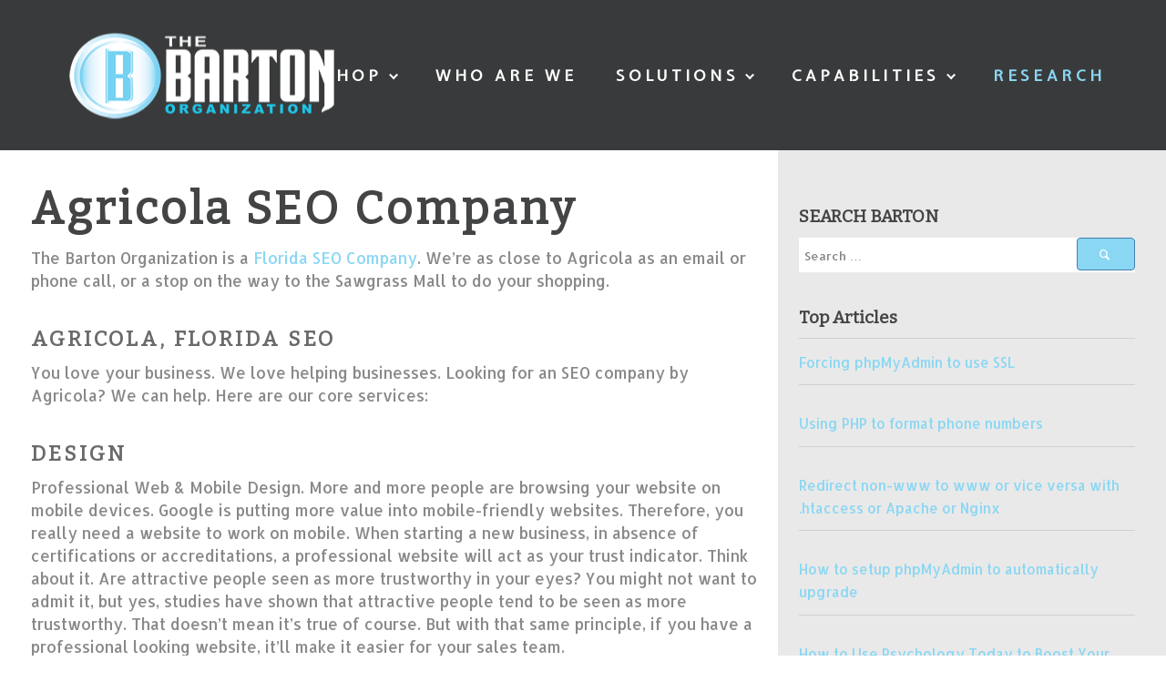

--- FILE ---
content_type: text/html; charset=UTF-8
request_url: https://thebarton.org/pl/agricola-seo-company/
body_size: 16668
content:
<!DOCTYPE html> 
<html lang="en-US" class="no-js color1" data-smooth-scroll="off" data-accentcolor="#7bd2f2"> 
<head>
<meta charset="utf-8">
<link rel="preload" href="https://thebarton.org/wp-content/cache/fvm/min/1744130468-cssb40e0c29bf89461f6ff1927d70951ed10a119506b78ca0ce6909be86b7f8b.css" as="style" media="all" /> 
<link rel="preload" href="https://thebarton.org/wp-content/cache/fvm/min/1744130468-css2f6eb741c3a1f43a3bf29452aa479da5460e63b6de96fe35567ad61f1c7fb.css" as="style" media="all" /> 
<link rel="preload" href="https://thebarton.org/wp-content/cache/fvm/min/1744130468-css5b1006373a3e067bd4cdf1a4df514fe6c27321993d037195503933a4c1392.css" as="style" media="all" /> 
<link rel="preload" href="https://thebarton.org/wp-content/cache/fvm/min/1744130468-css0c495b2a169434f68f5ca76e0c0226b32febd580f61b5c8b42dab82cf5494.css" as="style" media="all" /> 
<link rel="preload" href="https://thebarton.org/wp-content/cache/fvm/min/1744130468-cssc0e6659bb2f406263b7cbea0976dd7c60fe6d2a08a7e8df6edbcba9b7524a.css" as="style" media="all" /> 
<link rel="preload" href="https://thebarton.org/wp-content/cache/fvm/min/1744130468-css8a0c70312ee02ba6eae52660f0058c40d5c0b033145bf5fcdf45c03d5692e.css" as="style" media="all" /> 
<link rel="preload" href="https://thebarton.org/wp-content/cache/fvm/min/1744130468-cssc334466f23eaf513789bd46dedf3cfb16267a62774780842eed2c8050bc4e.css" as="style" media="all" /> 
<link rel="preload" href="https://thebarton.org/wp-content/cache/fvm/min/1744130468-css501592325f55c3c59434dca8444cf1f9aa87dfb792af27009d196e796e4a8.css" as="style" media="all" /> 
<link rel="preload" href="https://thebarton.org/wp-content/cache/fvm/min/1744130468-css807893b94a469e8448fe1c65214180d4562c8347288b48d03d85aac5a0c43.css" as="style" media="all" /> 
<link rel="preload" href="https://thebarton.org/wp-content/cache/fvm/min/1744130468-cssf078a990eafe7d0387a2c30e2440bf8f4700c641c312de11ca2fc7ade92d0.css" as="style" media="all" /> 
<link rel="preload" href="https://thebarton.org/wp-content/cache/fvm/min/1744130468-cssebdd9b83f1d7b437ea66d6ede00ee50f07a222aafdb68211db29fd90fd14c.css" as="style" media="all" /> 
<link rel="preload" href="https://thebarton.org/wp-content/cache/fvm/min/1744130468-cssa96798ca3898ac8a454a12d6a29dd1f3c461153bbfad303302c79907fb8a2.css" as="style" media="all" /> 
<link rel="preload" href="https://thebarton.org/wp-content/cache/fvm/min/1744130468-css9b812d7dc8e9165f38f748135a3d445182a9780f64c161329d449bc4dbdfc.css" as="style" media="all" /> 
<link rel="preload" href="https://thebarton.org/wp-content/cache/fvm/min/1744130468-cssaa947b9fb87280cb566668b34c27d4096bf14e49877aceb7de2ff8075698f.css" as="style" media="all" /> 
<link rel="preload" href="https://thebarton.org/wp-content/cache/fvm/min/1744130468-css972fced3219c434e3928e25442bc066e741b12cfbc04b4b5dc2602bdb483d.css" as="style" media="all" /> 
<link rel="preload" href="https://thebarton.org/wp-content/cache/fvm/min/1744130468-css38204a94811c8888ac762dfb39976e60a5ed11e5981a3887df2fa11ff8e4b.css" as="style" media="all" /> 
<link rel="preload" href="https://thebarton.org/wp-content/cache/fvm/min/1744130468-csscf2c88c4b0fdc7ff991bd4b01a68381141065898481f5cf52e949767ee16f.css" as="style" media="all" /> 
<link rel="preload" href="https://thebarton.org/wp-content/cache/fvm/min/1744130468-css72a95510ef963870e6e630dbc73134167d8c75163b82b12edd7eb0673385b.css" as="style" media="all" /> 
<link rel="preload" href="https://thebarton.org/wp-content/cache/fvm/min/1744130468-js35058d0f5af4ba70e9c49daed54d62f48009ff318e22a31f5b9003d6daf5c6.js" as="script" /> 
<link rel="preload" href="https://thebarton.org/wp-content/cache/fvm/min/1744130468-jsb954276e063eff5fe1dd09061c71455e907f6af85587e10540d6585080fdf9.js" as="script" />
<script data-cfasync="false">function fvmuag(){var e=navigator.userAgent;if(e.match(/x11.*ox\/54|id\s4.*us.*ome\/62|oobo|ight|tmet|eadl|ngdo|PTST/i))return!1;if(e.match(/x11.*me\/86\.0/i)){var r=screen.width;if("number"==typeof r&&1367==r)return!1}return!0}</script>
<meta http-equiv="X-UA-Compatible" content="IE=edge" />
<meta name="viewport" content="width=device-width, initial-scale=1" />
<meta name='robots' content='index, follow, max-image-preview:large, max-snippet:-1, max-video-preview:-1' /><title>Agricola SEO Company | Florida SEO</title>
<meta name="description" content="The Barton Organization is a Florida SEO Company. We&#039;re as close to Agricola as an email or phone call, or a stop on the way to the Sawgrass Mall to do" />
<link rel="canonical" href="https://thebarton.org/pl/agricola-seo-company/" />
<meta property="og:locale" content="en_US" />
<meta property="og:type" content="article" />
<meta property="og:title" content="Agricola SEO Company | Florida SEO" />
<meta property="og:description" content="The Barton Organization is a Florida SEO Company. We&#039;re as close to Agricola as an email or phone call, or a stop on the way to the Sawgrass Mall to do" />
<meta property="og:url" content="https://thebarton.org/pl/agricola-seo-company/" />
<meta property="og:site_name" content="The Barton Organization" />
<meta property="article:publisher" content="https://www.facebook.com/TheBartonOrganization/" />
<meta name="twitter:card" content="summary_large_image" />
<meta name="twitter:site" content="@TheBartonOrg" />
<meta name="twitter:label1" content="Est. reading time" />
<meta name="twitter:data1" content="2 minutes" />
<script type="application/ld+json" class="yoast-schema-graph">{"@context":"https://schema.org","@graph":[{"@type":"Organization","@id":"https://thebarton.org/#organization","name":"The Barton Organization","url":"https://thebarton.org/","sameAs":["https://www.facebook.com/TheBartonOrganization/","https://www.linkedin.com/company/the-barton-organization/","https://twitter.com/TheBartonOrg"],"logo":{"@type":"ImageObject","@id":"https://thebarton.org/#logo","inLanguage":"en-US","url":"https://thebarton.org/wp-content/uploads/2015/12/tbo-logo-current.png","contentUrl":"https://thebarton.org/wp-content/uploads/2015/12/tbo-logo-current.png","width":2400,"height":822,"caption":"The Barton Organization"},"image":{"@id":"https://thebarton.org/#logo"}},{"@type":"WebSite","@id":"https://thebarton.org/#website","url":"https://thebarton.org/","name":"The Barton Organization","description":"Based in South Florida, we offer web/mobile design, development and SEO at affordable prices. Call us at (954) 399-2736 today!","publisher":{"@id":"https://thebarton.org/#organization"},"potentialAction":[{"@type":"SearchAction","target":{"@type":"EntryPoint","urlTemplate":"https://thebarton.org/?s={search_term_string}"},"query-input":"required name=search_term_string"}],"inLanguage":"en-US"},{"@type":"WebPage","@id":"https://thebarton.org/pl/agricola-seo-company/#webpage","url":"https://thebarton.org/pl/agricola-seo-company/","name":"Agricola SEO Company | Florida SEO","isPartOf":{"@id":"https://thebarton.org/#website"},"datePublished":"2015-08-11T12:40:21+00:00","dateModified":"2015-08-11T12:40:21+00:00","description":"The Barton Organization is a Florida SEO Company. We're as close to Agricola as an email or phone call, or a stop on the way to the Sawgrass Mall to do","breadcrumb":{"@id":"https://thebarton.org/pl/agricola-seo-company/#breadcrumb"},"inLanguage":"en-US","potentialAction":[{"@type":"ReadAction","target":["https://thebarton.org/pl/agricola-seo-company/"]}]},{"@type":"BreadcrumbList","@id":"https://thebarton.org/pl/agricola-seo-company/#breadcrumb","itemListElement":[{"@type":"ListItem","position":1,"name":"Fort Lauderdale SEO","item":"https://thebarton.org/"},{"@type":"ListItem","position":2,"name":"Agricola SEO Company"}]}]}</script>
<link id="fvm-fonts" rel="stylesheet" href="https://thebarton.org/wp-content/cache/fvm/min/1744130468-cssa2b9a065867daee491832b81486c325a26000c915c6cfd7fdc4dafbd60417.css" media="fonts" onload="if(fvmuag()){this.media='all'}" /> 
<style id="dynamic-mobmenu-inline-css" type="text/css" media="all">@media screen and (min-width:782px){body.admin-bar .mobmenu,body.admin-bar .mobmenu-panel,.show-nav-left.admin-bar .mobmenu-overlay,.show-nav-right.admin-bar .mobmenu-overlay{top:32px!important}body.admin-bar .mobmenu-search-holder{top:142px!important}}@media screen and (max-width:782px){body.admin-bar .mobmenu,body.admin-bar .mobmenu-panel,.show-nav-left.admin-bar .mobmenu-overlay,.show-nav-right.admin-bar .mobmenu-overlay{top:46px!important}body.admin-bar .mob-menu-header-banner{top:0px!important}body.admin-bar .mobmenu-search-holder{top:156px!important}body.admin-bar .mob-menu-slideout .mobmenu-search-holder{top:110px!important}}@media screen and (max-width:479px){.mob-menu-overlay .mobmenu-content{padding-top:5%}}@media screen and (max-width:782px){.mob-menu-overlay .mobmenu-content{padding-top:10%}}@media screen and (min-width:782px){#mobmenu-footer li:hover{background-color:}#mobmenu-footer li:hover i{color:}}@media only screen and (min-width:1026px){.mob_menu,.mobmenu-panel,.mobmenu,.mobmenu-cart-panel,.mobmenu-footer-menu-holder,.mobmenu-right-panel,.mobmenu-left-panel{display:none!important}}@media only screen and (max-width:1025px){.mobmenur-container i{color:#7ad2f2}.mobmenul-container i{color:#222}.mobmenul-container img{max-height:60px;float:left}.mobmenur-container img{max-height:40px;float:right}.mob-expand-submenu i{font-size:25px}#mobmenuleft li a,#mobmenuleft li a:visited,.mobmenu-content h2,.mobmenu-content h3,.show-nav-left .mob-menu-copyright,.show-nav-left .mob-expand-submenu i{color:#222}.mob-cancel-button{font-size:30px!important}.mobmenu-content #mobmenuleft .sub-menu .sub-menu li a:hover{color:#ccc}.mobmenu-content #mobmenuleft .sub-menu .sub-menu li:hover{background-color:#666}.mobmenu-content #mobmenuleft li:hover,.mobmenu-content #mobmenuright li:hover{background-color:#7ad2f2}.mobmenu-content #mobmenuright li:hover{background-color:#7ad2f2}.mobmenu-content #mobmenuright .sub-menu .sub-menu li:hover{background-color:#666}.mobmenu-content #mobmenuright .sub-menu .sub-menu li a:hover{color:#ccc}.mobmenu-content #mobmenuleft .sub-menu{background-color:#eff1f1;margin:0;color:#222;width:100%;position:initial;height:100%}.mob-menu-left-bg-holder{opacity:1;background-attachment:fixed;background-position:center top;-webkit-background-size:cover;-moz-background-size:cover;background-size:cover}.mob-menu-right-bg-holder{opacity:1;background-attachment:fixed;background-position:center top;-webkit-background-size:cover;-moz-background-size:cover;background-size:cover}.mobmenu-content #mobmenuleft .sub-menu a{color:#222}.mobmenu-content #mobmenuright .sub-menu a{color:#222}.mobmenu-content #mobmenuright .sub-menu .sub-menu{background-color:inherit}.mobmenu-content #mobmenuright .sub-menu{background-color:#eff1f1;margin:0;color:#222;position:initial;width:100%}#mobmenuleft li:hover a,#mobmenuleft li:hover i{color:#fff}#mobmenuright li a,#mobmenuright li a:visited,.show-nav-right .mob-menu-copyright,.show-nav-right .mob-expand-submenu i{color:#fff}#mobmenuright li a:hover{color:#fff}.mobmenul-container{top:10px;margin-left:5px;margin-top:20px;height:110px;float:left}.mobmenur-container{top:30px;margin-right:15px;margin-top:20px}.mob-menu-logo-holder{margin-top:20px;text-align:left;margin-left:20px;;margin-right:0;height:110px;float:left}.mob-menu-header-holder{width:100%;background-color:#202021;height:110px;position:fixed}body.mob-menu-overlay,body.mob-menu-slideout,body.mob-menu-slideout-over,body.mob-menu-slideout-top{padding-top:110px}.mobmenul-container,.mobmenur-container{position:relative}.mobmenu-left-panel{background-color:#222;;width:270px}.mobmenu-right-panel{background-color:#222;width:270px}.show-nav-left .mobmenu-overlay,.show-nav-right .mobmenu-overlay,.show-mob-menu-search .mobmenu-overlay{background:rgba(0,0,0,0.83)}.mob-menu-slideout-top .mobmenu-overlay{display:none!important}.mob-menu-slideout.show-nav-left .mobmenu-push-wrap,.mob-menu-slideout.show-nav-left .mob-menu-header-holder{-webkit-transform:translateX(270px);-moz-transform:translateX(270px);-ms-transform:translateX(270px);-o-transform:translateX(270px);transform:translateX(270px)}.mob-menu-slideout.show-nav-right .mobmenu-push-wrap,.mob-menu-slideout.show-nav-right .mob-menu-header-holder{-webkit-transform:translateX(-270px);-moz-transform:translateX(-270px);-ms-transform:translateX(-270px);-o-transform:translateX(-270px);transform:translateX(-270px)}.mob-menu-slideout-top .mobmenu-panel{width:100%;height:100%;z-index:1;position:fixed;left:0px;top:0px;max-height:100%;-webkit-transform:translateY(-100%);-moz-transform:translateY(-100%);-ms-transform:translateY(-100%);-o-transform:translateY(-100%);transform:translateY(-100%)}.mob-menu-slideout-top.show-nav-left .show-panel,.mob-menu-slideout-top.show-nav-right .show-panel{-webkit-transform:translateY(0px);-moz-transform:translateY(0px);-ms-transform:translateY(0px);-o-transform:translateY(0px);transform:translateY(0px);z-index:3000000}.mob-menu-slideout-over.show-nav-left .mobmenu-left-panel{overflow:hidden}.show-nav-left .mobmenu-panel.show-panel,.show-nav-right .mobmenu-panel.show-panel{z-index:3000000}.mob-menu-slideout .mobmenu-panel,.mob-menu-slideout-over .mobmenu-panel,.mob-menu-slideout .mobmenu-cart-panel,.mob-menu-slideout-over .mobmenu-cart-panel{position:fixed;top:0;height:100%;overflow-y:auto;overflow-x:auto;z-index:10000;opacity:1}.mobmenu .headertext{color:#222;text-decoration:none}.headertext span{position:absolute;line-height:110px}.mobmenu-search-holder{top:110px}body.mob-menu-overlay,body.mob-menu-slideout,body.mob-menu-slideout-over,body.mob-menu-slideout-top{overflow-x:hidden}.mobmenu-left-panel li a,.leftmbottom,.leftmtop{padding-left:10%;padding-right:10%}.mobmenu-content li>.sub-menu li{padding-left:calc(10*1%)}.mobmenu-right-panel li,.rightmbottom,.rightmtop{padding-left:0%;padding-right:0%}.mobmenul-container i{line-height:30px;font-size:30px;float:left}.left-menu-icon-text{float:left;line-height:30px;color:#222}.mobmenu-left-panel .mobmenu-display-name{color:#222}.right-menu-icon-text{float:right;line-height:40px;color:#222}.mobmenur-container i{line-height:40px;font-size:40px;float:right}.hide{display:none!important}.mob-standard-logo{display:inline-block;height:70px!important}.mob-retina-logo{height:70px!important}.mobmenu-content #mobmenuleft>li>a:hover{background-color:#7ad2f2}.mobmenu-content #mobmenuright>li>a:hover{background-color:#7ad2f2}.mobmenu-left-panel .mob-cancel-button{color:#666}.mobmenu-right-panel .mob-cancel-button{color:#666}}.mob-menu-logo-holder>.headertext span,.mobmenu input.mob-menu-search-field{font-family:Dosis;font-size:20px;font-weight:inherit;font-style:normal;letter-spacing:normal;text-transform:none}.left-menu-icon-text{font-family:Dosis;font-size:inherit;font-weight:inherit;font-style:normal;line-height:1.5em;letter-spacing:normal;text-transform:none}#mobmenuleft .mob-expand-submenu,#mobmenuleft>.widgettitle,#mobmenuleft li a,#mobmenuleft li a:visited,#mobmenuleft .mobmenu-content h2,#mobmenuleft .mobmenu-content h3,.mobmenu-left-panel .mobmenu-display-name,.mobmenu-content .mobmenu-tabs-header li{font-family:Dosis;font-size:inherit;font-weight:inherit;font-style:normal;line-height:1.5em;letter-spacing:normal;text-transform:none}.right-menu-icon-text{font-family:Dosis;font-size:inherit;font-weight:inherit;font-style:normal;line-height:1.5em;letter-spacing:normal;text-transform:none}#mobmenuright li a,#mobmenuright li a:visited,#mobmenuright .mobmenu-content h2,#mobmenuright .mobmenu-content h3,.mobmenu-left-panel .mobmenu-display-name{font-family:Dosis;font-size:inherit;font-weight:inherit;font-style:normal;line-height:1.5em;letter-spacing:1px;text-transform:uppercase}</style> <!-- Google Tag Manager for WordPress by gtm4wp.com --> 
<script data-cfasync="false" data-pagespeed-no-defer>//<![CDATA[
var gtm4wp_datalayer_name = "dataLayer";
var dataLayer = dataLayer || [];
//]]>
</script>
<!-- End Google Tag Manager for WordPress by gtm4wp.com --> <!-- This site is optimized with the Yoast SEO plugin v18.0 - https://yoast.com/wordpress/plugins/seo/ --> <!-- / Yoast SEO plugin. --> 
<link rel='stylesheet' id='main-style-css' href='https://thebarton.org/wp-content/cache/fvm/min/1744130468-cssb40e0c29bf89461f6ff1927d70951ed10a119506b78ca0ce6909be86b7f8b.css' type='text/css' media='all' /> 
<link rel='stylesheet' id='custom-style-css' href='https://thebarton.org/wp-content/cache/fvm/min/1744130468-css2f6eb741c3a1f43a3bf29452aa479da5460e63b6de96fe35567ad61f1c7fb.css' type='text/css' media='all' /> 
<link rel='stylesheet' id='mo_oauth_admin_settings_style-css' href='https://thebarton.org/wp-content/cache/fvm/min/1744130468-css5b1006373a3e067bd4cdf1a4df514fe6c27321993d037195503933a4c1392.css' type='text/css' media='all' /> 
<link rel='stylesheet' id='mo_oauth_admin_settings_phone_style-css' href='https://thebarton.org/wp-content/cache/fvm/min/1744130468-css0c495b2a169434f68f5ca76e0c0226b32febd580f61b5c8b42dab82cf5494.css' type='text/css' media='all' /> 
<link rel='stylesheet' id='mo_oauth_admin_settings_datatable-css' href='https://thebarton.org/wp-content/cache/fvm/min/1744130468-cssc0e6659bb2f406263b7cbea0976dd7c60fe6d2a08a7e8df6edbcba9b7524a.css' type='text/css' media='all' /> 
<link rel='stylesheet' id='mo-wp-bootstrap-social-css' href='https://thebarton.org/wp-content/cache/fvm/min/1744130468-css8a0c70312ee02ba6eae52660f0058c40d5c0b033145bf5fcdf45c03d5692e.css' type='text/css' media='all' /> 
<link rel='stylesheet' id='mo-wp-bootstrap-main-css' href='https://thebarton.org/wp-content/cache/fvm/min/1744130468-cssc334466f23eaf513789bd46dedf3cfb16267a62774780842eed2c8050bc4e.css' type='text/css' media='all' /> 
<link rel='stylesheet' id='mo-wp-font-awesome-css' href='https://thebarton.org/wp-content/cache/fvm/min/1744130468-css501592325f55c3c59434dca8444cf1f9aa87dfb792af27009d196e796e4a8.css' type='text/css' media='all' /> 
<link rel='stylesheet' id='wp-block-library-css' href='https://thebarton.org/wp-content/cache/fvm/min/1744130468-css807893b94a469e8448fe1c65214180d4562c8347288b48d03d85aac5a0c43.css' type='text/css' media='all' /> 
<style id='global-styles-inline-css' type='text/css' media="all">body{--wp--preset--color--black:#000;--wp--preset--color--cyan-bluish-gray:#abb8c3;--wp--preset--color--white:#fff;--wp--preset--color--pale-pink:#f78da7;--wp--preset--color--vivid-red:#cf2e2e;--wp--preset--color--luminous-vivid-orange:#ff6900;--wp--preset--color--luminous-vivid-amber:#fcb900;--wp--preset--color--light-green-cyan:#7bdcb5;--wp--preset--color--vivid-green-cyan:#00d084;--wp--preset--color--pale-cyan-blue:#8ed1fc;--wp--preset--color--vivid-cyan-blue:#0693e3;--wp--preset--color--vivid-purple:#9b51e0;--wp--preset--gradient--vivid-cyan-blue-to-vivid-purple:linear-gradient(135deg,rgba(6,147,227,1) 0%,rgb(155,81,224) 100%);--wp--preset--gradient--light-green-cyan-to-vivid-green-cyan:linear-gradient(135deg,rgb(122,220,180) 0%,rgb(0,208,130) 100%);--wp--preset--gradient--luminous-vivid-amber-to-luminous-vivid-orange:linear-gradient(135deg,rgba(252,185,0,1) 0%,rgba(255,105,0,1) 100%);--wp--preset--gradient--luminous-vivid-orange-to-vivid-red:linear-gradient(135deg,rgba(255,105,0,1) 0%,rgb(207,46,46) 100%);--wp--preset--gradient--very-light-gray-to-cyan-bluish-gray:linear-gradient(135deg,rgb(238,238,238) 0%,rgb(169,184,195) 100%);--wp--preset--gradient--cool-to-warm-spectrum:linear-gradient(135deg,rgb(74,234,220) 0%,rgb(151,120,209) 20%,rgb(207,42,186) 40%,rgb(238,44,130) 60%,rgb(251,105,98) 80%,rgb(254,248,76) 100%);--wp--preset--gradient--blush-light-purple:linear-gradient(135deg,rgb(255,206,236) 0%,rgb(152,150,240) 100%);--wp--preset--gradient--blush-bordeaux:linear-gradient(135deg,rgb(254,205,165) 0%,rgb(254,45,45) 50%,rgb(107,0,62) 100%);--wp--preset--gradient--luminous-dusk:linear-gradient(135deg,rgb(255,203,112) 0%,rgb(199,81,192) 50%,rgb(65,88,208) 100%);--wp--preset--gradient--pale-ocean:linear-gradient(135deg,rgb(255,245,203) 0%,rgb(182,227,212) 50%,rgb(51,167,181) 100%);--wp--preset--gradient--electric-grass:linear-gradient(135deg,rgb(202,248,128) 0%,rgb(113,206,126) 100%);--wp--preset--gradient--midnight:linear-gradient(135deg,rgb(2,3,129) 0%,rgb(40,116,252) 100%);--wp--preset--duotone--dark-grayscale:url('#wp-duotone-dark-grayscale');--wp--preset--duotone--grayscale:url('#wp-duotone-grayscale');--wp--preset--duotone--purple-yellow:url('#wp-duotone-purple-yellow');--wp--preset--duotone--blue-red:url('#wp-duotone-blue-red');--wp--preset--duotone--midnight:url('#wp-duotone-midnight');--wp--preset--duotone--magenta-yellow:url('#wp-duotone-magenta-yellow');--wp--preset--duotone--purple-green:url('#wp-duotone-purple-green');--wp--preset--duotone--blue-orange:url('#wp-duotone-blue-orange');--wp--preset--font-size--small:13px;--wp--preset--font-size--medium:20px;--wp--preset--font-size--large:36px;--wp--preset--font-size--x-large:42px}.has-black-color{color:var(--wp--preset--color--black)!important}.has-cyan-bluish-gray-color{color:var(--wp--preset--color--cyan-bluish-gray)!important}.has-white-color{color:var(--wp--preset--color--white)!important}.has-pale-pink-color{color:var(--wp--preset--color--pale-pink)!important}.has-vivid-red-color{color:var(--wp--preset--color--vivid-red)!important}.has-luminous-vivid-orange-color{color:var(--wp--preset--color--luminous-vivid-orange)!important}.has-luminous-vivid-amber-color{color:var(--wp--preset--color--luminous-vivid-amber)!important}.has-light-green-cyan-color{color:var(--wp--preset--color--light-green-cyan)!important}.has-vivid-green-cyan-color{color:var(--wp--preset--color--vivid-green-cyan)!important}.has-pale-cyan-blue-color{color:var(--wp--preset--color--pale-cyan-blue)!important}.has-vivid-cyan-blue-color{color:var(--wp--preset--color--vivid-cyan-blue)!important}.has-vivid-purple-color{color:var(--wp--preset--color--vivid-purple)!important}.has-black-background-color{background-color:var(--wp--preset--color--black)!important}.has-cyan-bluish-gray-background-color{background-color:var(--wp--preset--color--cyan-bluish-gray)!important}.has-white-background-color{background-color:var(--wp--preset--color--white)!important}.has-pale-pink-background-color{background-color:var(--wp--preset--color--pale-pink)!important}.has-vivid-red-background-color{background-color:var(--wp--preset--color--vivid-red)!important}.has-luminous-vivid-orange-background-color{background-color:var(--wp--preset--color--luminous-vivid-orange)!important}.has-luminous-vivid-amber-background-color{background-color:var(--wp--preset--color--luminous-vivid-amber)!important}.has-light-green-cyan-background-color{background-color:var(--wp--preset--color--light-green-cyan)!important}.has-vivid-green-cyan-background-color{background-color:var(--wp--preset--color--vivid-green-cyan)!important}.has-pale-cyan-blue-background-color{background-color:var(--wp--preset--color--pale-cyan-blue)!important}.has-vivid-cyan-blue-background-color{background-color:var(--wp--preset--color--vivid-cyan-blue)!important}.has-vivid-purple-background-color{background-color:var(--wp--preset--color--vivid-purple)!important}.has-black-border-color{border-color:var(--wp--preset--color--black)!important}.has-cyan-bluish-gray-border-color{border-color:var(--wp--preset--color--cyan-bluish-gray)!important}.has-white-border-color{border-color:var(--wp--preset--color--white)!important}.has-pale-pink-border-color{border-color:var(--wp--preset--color--pale-pink)!important}.has-vivid-red-border-color{border-color:var(--wp--preset--color--vivid-red)!important}.has-luminous-vivid-orange-border-color{border-color:var(--wp--preset--color--luminous-vivid-orange)!important}.has-luminous-vivid-amber-border-color{border-color:var(--wp--preset--color--luminous-vivid-amber)!important}.has-light-green-cyan-border-color{border-color:var(--wp--preset--color--light-green-cyan)!important}.has-vivid-green-cyan-border-color{border-color:var(--wp--preset--color--vivid-green-cyan)!important}.has-pale-cyan-blue-border-color{border-color:var(--wp--preset--color--pale-cyan-blue)!important}.has-vivid-cyan-blue-border-color{border-color:var(--wp--preset--color--vivid-cyan-blue)!important}.has-vivid-purple-border-color{border-color:var(--wp--preset--color--vivid-purple)!important}.has-vivid-cyan-blue-to-vivid-purple-gradient-background{background:var(--wp--preset--gradient--vivid-cyan-blue-to-vivid-purple)!important}.has-light-green-cyan-to-vivid-green-cyan-gradient-background{background:var(--wp--preset--gradient--light-green-cyan-to-vivid-green-cyan)!important}.has-luminous-vivid-amber-to-luminous-vivid-orange-gradient-background{background:var(--wp--preset--gradient--luminous-vivid-amber-to-luminous-vivid-orange)!important}.has-luminous-vivid-orange-to-vivid-red-gradient-background{background:var(--wp--preset--gradient--luminous-vivid-orange-to-vivid-red)!important}.has-very-light-gray-to-cyan-bluish-gray-gradient-background{background:var(--wp--preset--gradient--very-light-gray-to-cyan-bluish-gray)!important}.has-cool-to-warm-spectrum-gradient-background{background:var(--wp--preset--gradient--cool-to-warm-spectrum)!important}.has-blush-light-purple-gradient-background{background:var(--wp--preset--gradient--blush-light-purple)!important}.has-blush-bordeaux-gradient-background{background:var(--wp--preset--gradient--blush-bordeaux)!important}.has-luminous-dusk-gradient-background{background:var(--wp--preset--gradient--luminous-dusk)!important}.has-pale-ocean-gradient-background{background:var(--wp--preset--gradient--pale-ocean)!important}.has-electric-grass-gradient-background{background:var(--wp--preset--gradient--electric-grass)!important}.has-midnight-gradient-background{background:var(--wp--preset--gradient--midnight)!important}.has-small-font-size{font-size:var(--wp--preset--font-size--small)!important}.has-medium-font-size{font-size:var(--wp--preset--font-size--medium)!important}.has-large-font-size{font-size:var(--wp--preset--font-size--large)!important}.has-x-large-font-size{font-size:var(--wp--preset--font-size--x-large)!important}</style> 
<link rel='stylesheet' id='wpcf7-redirect-script-frontend-css' href='https://thebarton.org/wp-content/cache/fvm/min/1744130468-cssf078a990eafe7d0387a2c30e2440bf8f4700c641c312de11ca2fc7ade92d0.css' type='text/css' media='all' /> 
<link rel='stylesheet' id='contact-form-7-css' href='https://thebarton.org/wp-content/cache/fvm/min/1744130468-cssebdd9b83f1d7b437ea66d6ede00ee50f07a222aafdb68211db29fd90fd14c.css' type='text/css' media='all' /> 
<link rel='stylesheet' id='tbo-crm-style-css' href='https://thebarton.org/wp-content/cache/fvm/min/1744130468-cssa96798ca3898ac8a454a12d6a29dd1f3c461153bbfad303302c79907fb8a2.css' type='text/css' media='all' /> 
<link rel='stylesheet' id='wordpress-popular-posts-css-css' href='https://thebarton.org/wp-content/cache/fvm/min/1744130468-css9b812d7dc8e9165f38f748135a3d445182a9780f64c161329d449bc4dbdfc.css' type='text/css' media='all' /> 
<style id='akismet-widget-style-inline-css' type='text/css' media="all">.a-stats{--akismet-color-mid-green:#357b49;--akismet-color-white:#fff;--akismet-color-light-grey:#f6f7f7;max-width:350px;width:auto}.a-stats *{all:unset;box-sizing:border-box}.a-stats strong{font-weight:600}.a-stats a.a-stats__link,.a-stats a.a-stats__link:visited,.a-stats a.a-stats__link:active{background:var(--akismet-color-mid-green);border:none;box-shadow:none;border-radius:8px;color:var(--akismet-color-white);cursor:pointer;display:block;font-family:-apple-system,BlinkMacSystemFont,'Segoe UI','Roboto','Oxygen-Sans','Ubuntu','Cantarell','Helvetica Neue',sans-serif;font-weight:500;padding:12px;text-align:center;text-decoration:none;transition:all 0.2s ease}.widget .a-stats a.a-stats__link:focus{background:var(--akismet-color-mid-green);color:var(--akismet-color-white);text-decoration:none}.a-stats a.a-stats__link:hover{filter:brightness(110%);box-shadow:0 4px 12px rgba(0,0,0,0.06),0 0 2px rgba(0,0,0,0.16)}.a-stats .count{color:var(--akismet-color-white);display:block;font-size:1.5em;line-height:1.4;padding:0 13px;white-space:nowrap}</style> 
<link rel='stylesheet' id='style_login_widget-css' href='https://thebarton.org/wp-content/cache/fvm/min/1744130468-cssaa947b9fb87280cb566668b34c27d4096bf14e49877aceb7de2ff8075698f.css' type='text/css' media='all' /> 
<link rel='stylesheet' id='enlighterjs-css' href='https://thebarton.org/wp-content/cache/fvm/min/1744130468-css972fced3219c434e3928e25442bc066e741b12cfbc04b4b5dc2602bdb483d.css' type='text/css' media='all' /> 
<link rel='stylesheet' id='cssmobmenu-icons-css' href='https://thebarton.org/wp-content/cache/fvm/min/1744130468-css38204a94811c8888ac762dfb39976e60a5ed11e5981a3887df2fa11ff8e4b.css' type='text/css' media='all' /> 
<link rel='stylesheet' id='cssmobmenu-css' href='https://thebarton.org/wp-content/cache/fvm/min/1744130468-csscf2c88c4b0fdc7ff991bd4b01a68381141065898481f5cf52e949767ee16f.css' type='text/css' media='all' /> 
<link rel='stylesheet' id='tbo-style-css' href='https://thebarton.org/wp-content/cache/fvm/min/1744130468-css72a95510ef963870e6e630dbc73134167d8c75163b82b12edd7eb0673385b.css' type='text/css' media='all' /> 
<script src='https://thebarton.org/wp-content/cache/fvm/min/1744130468-js35058d0f5af4ba70e9c49daed54d62f48009ff318e22a31f5b9003d6daf5c6.js' id='jquery-core-js'></script>
<script src='https://thebarton.org/wp-content/cache/fvm/min/1744130468-jsb954276e063eff5fe1dd09061c71455e907f6af85587e10540d6585080fdf9.js' id='jquery-migrate-js'></script>
<script type='application/json' id='wpp-json'>
{"sampling_active":0,"sampling_rate":100,"ajax_url":"https:\/\/thebarton.org\/wp-json\/wordpress-popular-posts\/v1\/popular-posts","api_url":"https:\/\/thebarton.org\/wp-json\/wordpress-popular-posts","ID":2019,"token":"45e351a024","lang":0,"debug":0}
</script>
<script src='https://thebarton.org/wp-content/plugins/wordpress-popular-posts/assets/js/wpp.min.js?ver=5.5.1' id='wpp-js-js'></script>
<script src='https://thebarton.org/wp-content/plugins/mobile-menu/includes/js/mobmenu.js?ver=2.8.3' id='mobmenujs-js'></script>
<script src='//www.youtube.com/iframe_api?ver=5.9.12' id='youtube-api-js'></script>
<script src='https://thebarton.org/wp-content/themes/fuse/library/js/plugins/jquery.fitvids.js?ver=5.9.12' id='fitvids-js'></script>
<!-- Google Tag Manager for WordPress by gtm4wp.com --> 
<script data-cfasync="false" data-pagespeed-no-defer>//<![CDATA[
var dataLayer_content = {"pageTitle":"Agricola SEO Company | Florida SEO","pagePostType":"page-location","pagePostType2":"single-page-location","pagePostAuthor":"The Barton","pagePostDate":"August 11, 2015","pagePostDateYear":"2015","pagePostDateMonth":"08","pagePostDateDay":"11"};
dataLayer.push( dataLayer_content );//]]>
</script>
<script data-cfasync="false">//<![CDATA[
(function(w,d,s,l,i){w[l]=w[l]||[];w[l].push({'gtm.start':
new Date().getTime(),event:'gtm.js'});var f=d.getElementsByTagName(s)[0],
j=d.createElement(s),dl=l!='dataLayer'?'&l='+l:'';j.async=true;j.src=
'//www.googletagmanager.com/gtm.'+'js?id='+i+dl;f.parentNode.insertBefore(j,f);
})(window,document,'script','dataLayer','GTM-WJGFCK');//]]>
</script>
<!-- End Google Tag Manager --> <!-- End Google Tag Manager for WordPress by gtm4wp.com --> 
<script>
var jQueryMigrateHelperHasSentDowngrade = false;
window.onerror = function( msg, url, line, col, error ) {
// Break out early, do not processing if a downgrade reqeust was already sent.
if ( jQueryMigrateHelperHasSentDowngrade ) {
return true;
}
var xhr = new XMLHttpRequest();
var nonce = '06fb43e6d7';
var jQueryFunctions = [
'andSelf',
'browser',
'live',
'boxModel',
'support.boxModel',
'size',
'swap',
'clean',
'sub',
];
var match_pattern = /\)\.(.+?) is not a function/;
var erroredFunction = msg.match( match_pattern );
// If there was no matching functions, do not try to downgrade.
if ( null === erroredFunction || typeof erroredFunction !== 'object' || typeof erroredFunction[1] === "undefined" || -1 === jQueryFunctions.indexOf( erroredFunction[1] ) ) {
return true;
}
// Set that we've now attempted a downgrade request.
jQueryMigrateHelperHasSentDowngrade = true;
xhr.open( 'POST', 'https://thebarton.org/wp-admin/admin-ajax.php' );
xhr.setRequestHeader( 'Content-Type', 'application/x-www-form-urlencoded' );
xhr.onload = function () {
var response,
reload = false;
if ( 200 === xhr.status ) {
try {
response = JSON.parse( xhr.response );
reload = response.data.reload;
} catch ( e ) {
reload = false;
}
}
// Automatically reload the page if a deprecation caused an automatic downgrade, ensure visitors get the best possible experience.
if ( reload ) {
location.reload();
}
};
xhr.send( encodeURI( 'action=jquery-migrate-downgrade-version&_wpnonce=' + nonce ) );
// Suppress error alerts in older browsers
return true;
}
</script>
<style id="wpp-loading-animation-styles" media="all">@-webkit-keyframes bgslide{from{background-position-x:0}to{background-position-x:-200%}}@keyframes bgslide{from{background-position-x:0}to{background-position-x:-200%}}.wpp-widget-placeholder,.wpp-widget-block-placeholder{margin:0 auto;width:60px;height:3px;background:#dd3737;background:linear-gradient(90deg,#dd3737 0%,#571313 10%,#dd3737 100%);background-size:200% auto;border-radius:3px;-webkit-animation:bgslide 1s infinite linear;animation:bgslide 1s infinite linear}</style> <!--[if lte IE 9]>
<link rel="stylesheet" type="text/css" href="https://thebarton.org/wp-content/plugins/js_composer/assets/css/vc_lte_ie9.min.css" media="screen"><![endif]--> 
<script>
WebFontConfig = {
google: { families: ["Bitter","Expletus Sans","Allerta"] }
};
(function() {
var wf = document.createElement('script');
wf.src = (document.location.protocol == 'https:' ? 'https' : 'http') +
'://ajax.googleapis.com/ajax/libs/webfont/1/webfont.js';
wf.type = 'text/javascript';
wf.async = 'true';
var s = document.getElementsByTagName('script')[0];
s.parentNode.insertBefore(wf, s);
})();
</script>
<style media="all">.synved-social-resolution-single{display:inline-block}.synved-social-resolution-normal{display:inline-block}.synved-social-resolution-hidef{display:none}@media only screen and (min--moz-device-pixel-ratio:2),only screen and (-o-min-device-pixel-ratio:2/1),only screen and (-webkit-min-device-pixel-ratio:2),only screen and (min-device-pixel-ratio:2),only screen and (min-resolution:2dppx),only screen and (min-resolution:192dpi){.synved-social-resolution-normal{display:none}.synved-social-resolution-hidef{display:inline-block}}</style> 
<link rel="icon" href="https://thebarton.org/wp-content/uploads/2016/11/tbo-icon-32x32.png" sizes="192x192" /> 
<style type="text/css" id="wp-custom-css" media="all">#tbo__app--crm{display:none!important}h4,.content-bigger h4{line-height:1.3}.text-center{text-align:center}.form-inner__padded-blue{padding:2rem}.btn:hover,div:hover{transition:all 0.5s}.side-footer_twitter:hover{background-color:#333}.form-inner__padded-blue [type="submit"]{margin-top:2rem;padding:0.5rem;padding-left:1.5rem;padding-right:1.5rem;background-color:#7bd2f2;color:#fff;border:1px solid #7bd2f2;border-radius:4px;transition:opacity 0.5s}.form-inner__padded-blue [type="submit"]:hover{opacity:0.5}.heading--section__no-bg .content-bigger,.heading--section__no-bg .s-inverse{padding-top:5rem;padding-bottom:5rem}.heading--section__no-bg{text-align:center}.page--capabilities .vc_message_box{background-color:rgba(123,210,242,0.1)!important;border:2px solid}.heading--section{background-color:#333;padding-top:5rem;padding-bottom:5rem;text-align:center;color:#fff}.heading--section h1,.content-bigger .alpha,.content-bigger h1,.content-bigger .entry-title{color:#fff;font-size:4.4rem}.heading--section+.vc_row{padding-top:3rem}body#reseller-scan #diagnostic-scan{position:relative!important;display:block!important;width:100%!important;height:auto!important;margin-top:2rem;margin-bottom:2rem}body#reseller-scan .scan-form-container{margin-top:2rem!important}body#reseller-scan .submit-button{display:block;padding:0}.page--powerlistings .wrapper.wrapper-content,.page--powerlistings .main-content{background-color:#88939b}.footer--logo{padding:0}.footer--logo img.image{-webkit-filter:grayscale(100%);filter:grayscale(100%);text-align:center;display:block;max-width:100%;width:60%;margin-left:auto;margin-right:auto}.footer-top{position:relative;z-index:1;background-color:#88939b}.tbo--trust-indicators{margin-left:auto;margin-right:auto;padding:2rem}.tbo--trust-indicators .widgettitle{text-align:center;color:#fff;margin-bottom:1.5rem}.tbo--trust-indicators .custom-html-widget{display:flex;align-items:center;justify-content:center}.tbo--trust-indicators a{margin:1rem;display:inline-block;max-width:268px;max-height:108px;border-radius:15px;border:0;overflow:hidden;background-color:#fff;padding:0;text-decoration:none}.tbo--trust-indicators a:hover{text-decoration:none}.tbo--trust-indicators a:hover img{transition:filter 0.5s;filter:grayscale(100%)}.tbo--trust-indicators img{display:block;max-width:100%;max-height:100%;padding:0;margin:0}.heading--section__no-bg{padding-left:1rem;padding-right:1rem}.heading--section h1,.content-bigger h1{font-size:1.8rem!important;line-height:1.2;letter-spacing:0.3rem}.content-bigger h3{font-size:0.8rem!important;line-height:1.5;letter-spacing:0.2rem}.heading--section+.vc_row-full-width,.heading--section+.vc_row{padding-top:4rem}@media (min-width:600px){.heading--section h1,.content-bigger h1{font-size:3rem!important;max-width:75%;margin-left:auto;margin-right:auto}.content-bigger h3{font-size:1.2rem!important}}@media (min-width:1000px){.tbo--trust-indicators{max-width:70%;padding-top:3rem;padding-bottom:3rem}}@media (min-width:1200px){.heading--section h1,.content-bigger h1{font-size:4.5rem!important}.content-bigger h3{font-size:1.8rem!important}}.section--top-text,.section--top-text h4{color:#fff;letter-spacing:0.8px}.section--top-text h4{font-size:1.4rem}.section--top-text .wpb_content_element{margin-bottom:0}.wrapper-featured-image .parallax-item:after{content:'';position:absolute;display:block;width:100%;height:100%;top:0;left:0;right:0;bottom:0;background:rgb(123,210,242);background:linear-gradient(90deg,rgba(123,210,242,1) 11%,rgba(51,51,51,1) 80%,rgba(31,32,33,1) 100%);opacity:0.7}.footer--logo img.image:hover{filter:none;transition:all 1s}.publishers-icon-container{display:block;margin-top:2rem;flex-wrap:wrap;margin-left:auto;margin-right:auto}.publishers-icon-container .publisher-icon{display:inline-block;margin-left:1rem;margin-right:1rem;width:auto!important;height:auto!important;max-width:150px!important;max-height:40px!important;margin-bottom:0.75rem}.publishers-icon-container .publisher-icon.more{position:relative;top:-1rem}.accordion--view-providers{display:none}.accordion--view-providers .product-list__medallions-container{padding-top:2rem}.accordion--view-providers .vc_tta-panel-body a{display:inline-block;width:calc(25% - 2rem);text-align:center;margin-left:1rem;margin-right:1rem;margin-bottom:2rem;margin-bottom:2rem}.accordion--view-providers .vc_tta-panel-body a img{margin-bottom:1rem}.team-member-image img{max-width:100%;width:100%;height:auto;min-height:auto;max-height:none}</style> 
<noscript><style type="text/css"> .wpb_animate_when_almost_visible { opacity: 1; }</style></noscript>
</head>
<body class="page-location-template-default single single-page-location postid-2019 single-format-standard l-sidebar-right wpb-js-composer js-comp-ver-5.5.5 vc_responsive mob-menu-slideout elementor-default elementor-kit-14147"> <div id="page"> <header id="header" class="wrapper wrapper-header wrapper-header-big"> <div class="site-header"> <div class="site-branding"> <div class="site-logo site-logo_image"> <a class="site-home-link" href="https://thebarton.org" title="The Barton Organization"> <img src="https://thebarton.org/wp-content/uploads/2015/04/florida-seo-company-the-barton-organization-tbo-retina.png" data-retina_logo="https://thebarton.org/wp-content/uploads/2015/04/florida-seo-company-the-barton-organization-tbo-retina.png" rel="logo" alt="Fort Lauderdale SEO | Florida SEO & Internet Marketing - The Barton Organization"/> </a> </div> </div> <nav class="site-navigation"> <h6 class="hidden" hidden>Main navigation</h6> <ul id="menu-header-menu" class="site-mainmenu"><li id="menu-item-4455" class="menu-item menu-item-type-custom menu-item-object-custom menu-item-has-children menu-parent-item menu-item-4455"><a href="https://store.thebarton.org/cheap-domains-for-sale/">Shop</a> <ul class="sub-menu"> <li id="menu-item-5002" class="menu-item menu-item-type-post_type menu-item-object-page menu-item-5002"><a href="https://thebarton.org/get-listed-powerlistings-seo/">Business PowerListings</a></li> <li id="menu-item-4456" class="menu-item menu-item-type-custom menu-item-object-custom menu-item-4456"><a href="https://store.thebarton.org/cheap-domains-for-sale/">Domains</a></li> <li id="menu-item-5001" class="menu-item menu-item-type-post_type menu-item-object-page menu-item-5001"><a href="https://thebarton.org/merchant-accounts/">Merchant Accounts</a></li> </ul> </li> <li id="menu-item-2621" class="menu-item menu-item-type-post_type menu-item-object-page menu-item-2621"><a href="https://thebarton.org/about/">Who Are We</a></li> <li id="menu-item-2277" class="menu-item menu-item-type-post_type menu-item-object-page menu-item-has-children menu-parent-item menu-item-2277"><a href="https://thebarton.org/solutions/">Solutions</a> <ul class="sub-menu"> <li id="menu-item-2290" class="menu-item menu-item-type-custom menu-item-object-custom menu-item-2290"><a href="/solutions/#web-development-florida">Website for Your Business or Non-Profit</a></li> <li id="menu-item-3990" class="menu-item menu-item-type-post_type menu-item-object-page menu-item-3990"><a href="https://thebarton.org/white-label-digital-solutions/">White Label Digital Solutions for Agencies</a></li> <li id="menu-item-2285" class="menu-item menu-item-type-post_type menu-item-object-page menu-item-2285"><a href="https://thebarton.org/search-engine-optimization/">Better Search Engine Rankings</a></li> <li id="menu-item-2368" class="menu-item menu-item-type-post_type menu-item-object-page menu-item-2368"><a href="https://thebarton.org/get-listed-powerlistings-seo/">Business PowerListings</a></li> <li id="menu-item-3600" class="menu-item menu-item-type-custom menu-item-object-custom menu-item-3600"><a href="https://store.thebarton.org/cheap-domains-for-sale/">Domains</a></li> <li id="menu-item-3601" class="menu-item menu-item-type-custom menu-item-object-custom menu-item-3601"><a href="https://store.thebarton.org/products/email-hosting-services-unlimited-storage/">Unlimited Email Hosting</a></li> <li id="menu-item-2366" class="menu-item menu-item-type-custom menu-item-object-custom menu-item-2366"><a href="https://store.thebarton.org/products/business-hosting-expand/">Website Hosting</a></li> </ul> </li> <li id="menu-item-2309" class="menu-item menu-item-type-custom menu-item-object-custom menu-item-has-children menu-parent-item menu-item-2309"><a href="/capabilities/">Capabilities</a> <ul class="sub-menu"> <li id="menu-item-3489" class="menu-item menu-item-type-custom menu-item-object-custom menu-item-3489"><a href="/capabilities/">What We Can Do For You</a></li> <li id="menu-item-3836" class="menu-item menu-item-type-post_type menu-item-object-page menu-item-has-children menu-parent-item menu-item-3836"><a href="https://thebarton.org/get-listed-powerlistings-seo/">Scanners</a> <ul class="sub-menu"> <li id="menu-item-3837" class="menu-item menu-item-type-post_type menu-item-object-page menu-item-3837"><a href="https://thebarton.org/get-listed-powerlistings-seo/">Scan Your Business Directory Listings</a></li> </ul> </li> <li id="menu-item-1738" class="menu-item menu-item-type-post_type menu-item-object-page menu-item-has-children menu-parent-item menu-item-1738"><a href="https://thebarton.org/tools/">Free Tools</a> <ul class="sub-menu"> <li id="menu-item-3838" class="menu-item menu-item-type-post_type menu-item-object-page menu-item-3838"><a href="https://thebarton.org/get-listed-powerlistings-seo/">Free Business Listing Scan</a></li> <li id="menu-item-1742" class="menu-item menu-item-type-post_type menu-item-object-page menu-item-1742"><a href="https://thebarton.org/tool/csstidy-online/">CSS Optimizer</a></li> <li id="menu-item-2062" class="menu-item menu-item-type-custom menu-item-object-custom menu-item-2062"><a href="/online-word-character-counter-tool#character-counter-tool">Character Counter</a></li> <li id="menu-item-2060" class="menu-item menu-item-type-post_type menu-item-object-page menu-item-2060"><a href="https://thebarton.org/tool/online-word-character-counter-tool/">Word Counter</a></li> </ul> </li> </ul> </li> <li id="menu-item-761" class="menu-item menu-item-type-post_type menu-item-object-page current_page_parent menu-item-761"><a href="https://thebarton.org/blog/">Research</a></li> </ul> </nav> </div> </header> <div class="wrapper wrapper-header wrapper-header-small header-fixed-none"> <div class="site-header"> <div class="site-branding"> <div class="site-logo site-logo_image"> <a class="site-home-link" href="https://thebarton.org" title="The Barton Organization"> <img src="https://thebarton.org/wp-content/uploads/2015/04/florida-seo-company-the-barton-organization-tbo-smaller.png" data-retina_logo="https://thebarton.org/wp-content/uploads/2015/04/florida-seo-company-the-barton-organization-tbo-retina.png" alt="The Barton Organization"/> </a> </div> </div> </div> </div> <div class="row wrapper-content"> <div class="main main-content" role="main"> <div class="block-inner block-inner_first"> <article id="post-2019" class="clearfix content-wrap post-2019 page-location type-page-location status-publish format-standard hentry" role="article" itemscope itemtype="http://schema.org/Article"> <h1 class="entry-title single-title" itemprop="name">Agricola SEO Company</h1> <div class="entry-content"> <p>The Barton Organization is a <a href="/">Florida SEO Company</a>. We&#8217;re as close to Agricola as an email or phone call, or a stop on the way to the Sawgrass Mall to do your shopping.</p> <h3>Agricola, Florida SEO</h3> <p>You love your business. We love helping businesses. Looking for an SEO company by Agricola? We can help. Here are our core services:</p> <h3>Design</h3> <p>Professional Web &#038; Mobile Design. More and more people are browsing your website on mobile devices. Google is putting more value into mobile-friendly websites. Therefore, you really need a website to work on mobile. When starting a new business, in absence of certifications or accreditations, a professional website will act as your trust indicator. Think about it. Are attractive people seen as more trustworthy in your eyes? You might not want to admit it, but yes, studies have shown that attractive people tend to be seen as more trustworthy. That doesn&#8217;t mean it&#8217;s true of course. But with that same principle, if you have a professional looking website, it&#8217;ll make it easier for your sales team.</p> <h3>Development</h3> <p>Clean code written in PHP &#038; Javascript utilizing the following frameworks and more: jQuery, Drupal, WordPress, Laravel &#038; Zend Framework. We like to take our programming and turn it into an art form. Some people hate coding. We love coding, and we take pride in writing clean code that you can look at and go &#8220;woah, you wrote that?&#8221;</p> <h3>SEO</h3> <p>Search engine optimized websites help your business succeed in the long run. It&#8217;s not easy. Think of it like investing in a house, over time, you get something of great value. SEO isn&#8217;t something that will help you rank over night; not for competitive keywords. But it is something you should invest in for the long run. Think big picture.</p> <h3>Get SEO help today!</h3> <p>Contact The Barton Organization, a <a href="/">Florida SEO Company</a>, today!</p> <div class="wherego_related"> </div> </div> <div class="post-footer"> <aside class="authorbox" itemscope itemtype="http://schema.org/Person"> <div class="authorbox-avatar"> <img src="https://gravatar.com/avatar/e5aeb13e01242021d4464319851f5fb4?s=240" itemprop="image"/> </div> <div class="authorbox-info"> <h4 class="authorbox-title"><span itemprop="name"><a href="https://thebarton.org/author/thebarton/" title="Posts by The Barton" rel="author">The Barton</a></span></h4> <p class="authorbox-bio" itemprop="description"></p> <div class="authorbox-footer"> <ul class="team-member-social-links"> <li class="team-member-social-link"><a class="social-link" href="https://plus.google.com/109247679452476686623" target="_blank"><i class="icon-google-plus"></i></a></li> </ul> </div> </div> </aside> <footer class="post-footer_meta"> <div class="post-footer_meta-group"> <h5 class="post-footer_meta-name">Published</h5> <div class="post-footer_meta-value"> <a href="https://thebarton.org/pl/agricola-seo-company/" title="12:40 pm" rel="bookmark"><time class="entry-date update" datetime="2015-08-11T12:40:21-04:00" pubdate>August 11, 2015</time></a> </div> </div> <div class="post-footer_meta-group"> <h5 class="post-footer_meta-name">Topics</h5> <div class="post-footer_meta-value"> </div> </div> </footer> </div> <footer class="post-links"> <div class="article-link-title"></div> 
<script>/* --- MAKE POPUPS --- */function popitup(url, title) {newwindow=window.open(url,title,'height=300,width=600');if (window.focus) {newwindow.focus()}	return false; } </script>
<ul class="post-links_list"> <li class="post-links_item to-top"><a href="#top" title="Jump to the top of the page"> &uarr; Back to top</a></li> </ul> </footer> <div id="comments" class="comments-area"> </div><!-- #comments .comments-area --> </article> </div> </div> <div id="sidebar1" class="side side-content widget-area" role="complementary"> <div class="block-inner block-inner_last"><div id="search-5" class="widget-odd widget-first widget-1 widget widget_search"><h4 class="widget-title">SEARCH BARTON</h4> <div class="form"> <form method="get" id="searchform" class="form-search" action="https://thebarton.org/" role="search"> <input type="text" class="field input-medium search-query" name="s" autocomplete="off" value="" id="s" placeholder="Search &hellip;" /> <button class="btn btn-primary submit" name="submit" id="searchsubmit"> <i class="icon-e-search"></i></button> </form> </div></div> <div id="wpp-3" class="widget-even widget-2 widget popular-posts"> <h4 class="widget-title">Top Articles</h4> <ul class="wpp-list"> <li> <a href="https://thebarton.org/forcing-phpmyadmin-ssl/" class="wpp-post-title" target="_self">Forcing phpMyAdmin to use SSL</a> </li> <li> <a href="https://thebarton.org/php-format-phone-numbers/" class="wpp-post-title" target="_self">Using PHP to format phone numbers</a> </li> <li> <a href="https://thebarton.org/redirect-non-www-to-www-htaccess-apache-nginx/" class="wpp-post-title" target="_self">Redirect non-www to www or vice versa with .htaccess or Apache or Nginx</a> </li> <li> <a href="https://thebarton.org/setup-phpmyadmin-automatically-upgrade/" class="wpp-post-title" target="_self">How to setup phpMyAdmin to automatically upgrade</a> </li> <li> <a href="https://thebarton.org/psychology-today-boost-practice-clients/" class="wpp-post-title" target="_self">How to Use Psychology Today to Boost Your Practice and Get More Clients</a> </li> <li> <a href="https://thebarton.org/remove-change-database-table-prefix/" class="wpp-post-title" target="_self">How to remove or change a database table prefix</a> </li> <li> <a href="https://thebarton.org/seo-for-condos/" class="wpp-post-title" target="_self">SEO for Condos</a> </li> <li> <a href="https://thebarton.org/google-fear-facebooks-product-ads-social-networks-targeting-threatens-retail-search-dominance/" class="wpp-post-title" target="_self">Why Google Should Fear Facebook&#8217;s New Product Ads Social network&#8217;s targeting threatens retail search dominance</a> </li> </ul> </div> <div id="recent-posts-3" class="widget-odd widget-3 widget widget_recent_entries"> <h4 class="widget-title">Recent Articles</h4> <ul> <li> <a href="https://thebarton.org/find-react-programmer/">Find React Programmer</a> </li> <li> <a href="https://thebarton.org/nginx-test-config/">Using Nginx Test Config: The Definitive How-to</a> </li> <li> <a href="https://thebarton.org/seo-for-condos/">SEO for Condos</a> </li> <li> <a href="https://thebarton.org/clear-drupal-cache-sql-query/">How to clear the Drupal cache using an SQL Query</a> </li> <li> <a href="https://thebarton.org/seo-backlinks-important/">What are SEO Backlinks? How are they important?</a> </li> </ul> </div><div id="categories-3" class="widget-even widget-last widget-4 widget widget_categories"><h4 class="widget-title">Topics</h4> <ul> <li class="cat-item cat-item-9"><a href="https://thebarton.org/topic/branding/" title="Branding is how you stay on top. Learn more about branding. Then call us to help.">Branding</a> </li> <li class="cat-item cat-item-16"><a href="https://thebarton.org/topic/business/">Business</a> </li> <li class="cat-item cat-item-76"><a href="https://thebarton.org/topic/content-marketing/">Content Marketing</a> </li> <li class="cat-item cat-item-7"><a href="https://thebarton.org/topic/design/">Design</a> </li> <li class="cat-item cat-item-8"><a href="https://thebarton.org/topic/development/" title="Any PHP Development, Drupal, Wordpress, Laravel or Zend Framework. Sometimes the command line.">Development</a> </li> <li class="cat-item cat-item-6"><a href="https://thebarton.org/topic/marketing/" title="Come visit our site to learn about Marketing. If you need help, we&#039;re only a call or email away.">Marketing</a> </li> <li class="cat-item cat-item-39"><a href="https://thebarton.org/topic/news/">News</a> </li> <li class="cat-item cat-item-3"><a href="https://thebarton.org/topic/seo/">SEO</a> </li> <li class="cat-item cat-item-14"><a href="https://thebarton.org/topic/social-media/" title="Social Media Advice, Tips &amp; Research written The Barton Way.">Social Media</a> </li> <li class="cat-item cat-item-18"><a href="https://thebarton.org/topic/ux/">UX</a> </li> <li class="cat-item cat-item-64"><a href="https://thebarton.org/topic/web-hosting/">Web Hosting</a> </li> </ul> </div></div> </div> </div> <div class="footer-top"> <div id="custom_html-2" class="widget_text widget-odd widget-last widget-first widget-1 tbo--trust-indicators widget widget_custom_html"><h3 class="widgettitle">You Will Be In Good Hands</h3><div class="textwidget custom-html-widget"><a href="#"> <img loading="lazy" src="/wp-content/uploads/2018/12/mcafee.png" alt="Secure Website"/></a></div></div> </div> <footer class="wrapper-footer row"> <div class="main main-footer_sidebar"> <div class="block-inner block-inner_first"> <div class="row"> <div id="text-2" class="widget-odd widget-first widget-1 widget widget_footer widget_footerleft widget_text"><h4 class="widget-title widget-title_footer widget-title_footerleft">Fort Lauderdale SEO Agency</h4> <div class="textwidget"><p>The Barton Organization (BARTON) is a small Fort Lauderdale SEO Agency with a focus on websites for small businesses, and white-label solutions for Ad Agencies.</p> <p>Whether you need a Domain Name, Email Hosting, a Website, or Internet Marketing for your Business; BARTON has a solution for you.</p> </div> </div><div id="text-6" class="widget-even widget-last widget-2 widget widget_footer widget_footerleft widget_text"><h4 class="widget-title widget-title_footer widget-title_footerleft">The Barton Organization, LLC</h4> <div class="textwidget"><p>8201 Peters Road<br /> Suite 1000<br /> Plantation, Florida 33324</p> <p>P: <a href="tel:+19543992736">(954) 399-2736</a></p> <p><a href="mailto:info@thebarton.org">info@thebarton.org</a></p> <p>Hours</p> <p>Tuesday-Thursday: 11am to 4pm *<br /> Friday: 11am to 2pm *</p> <p>* Support plans are M-F, 9-5</p> </div> </div> </div> </div> </div> <div class="side side-footer_sidebar"> <div class="block-inner block-inner_last"> <div id="media_image-2" class="widget-odd widget-last widget-first widget-1 footer--logo widget widget widget_footer widget_footerright widget_media_image"><a href="/"><img width="1024" height="1024" src="https://thebarton.org/wp-content/uploads/2018/12/tbo-icon-1024x1024.png" class="image wp-image-3911 attachment-full size-full" alt="Fort Lauderdale SEO Services" loading="lazy" style="max-width: 100%; height: auto;" srcset="https://thebarton.org/wp-content/uploads/2018/12/tbo-icon-1024x1024.png 1024w, https://thebarton.org/wp-content/uploads/2018/12/tbo-icon-1024x1024-150x150.png 150w, https://thebarton.org/wp-content/uploads/2018/12/tbo-icon-1024x1024-300x300.png 300w, https://thebarton.org/wp-content/uploads/2018/12/tbo-icon-1024x1024-768x768.png 768w, https://thebarton.org/wp-content/uploads/2018/12/tbo-icon-1024x1024-900x900.png 900w" sizes="(max-width: 1024px) 100vw, 1024px" /></a></div> </div> </div> </footer> <footer class="wrapper-footer row"> <div class="main main-footer_siteinfo"> <div class="block-inner block-inner_first"> <p>© 2010-2025. All Rights Reserved. The Barton Organization, LLC.</p> <p><a href="/privacy-policy/">Privacy Policy</a> | <a href="/terms/">Terms &amp; Conditions</a></p> </div> </div> <div class="side side-footer_siteinfo"> <div class="block-inner block-inner_last"> <ul class="menu-footer_social"> <li class="footer-social-link"> <a href="https://www.facebook.com/TheBartonOrganization" target="_blank"> <i class="shc icon-e-facebook"><span style="display:none;">facebook Florida SEO</span></i> </a> </li> <li class="footer-social-link"> <a href="https://www.instagram.com/thebartonorganization/" target="_blank"> <i class="shc icon-e-instagram"><span style="display:none;">instagram Florida SEO</span></i> </a> </li> </ul> </div> </div> </footer> </div> <!-- close page --> <div class="tbo-loader"> <div class="pulse--container"> <div class="pulse-box"> <img src="https://thebarton.org/wp-content/uploads/2015/12/tbo-logo-current-300x.png" alt="Find the Best SEO in Fort Lauderdale, Florida (Plantation SEO) | Drupal & Worpress Develpment"></div> </div> </div> <!-- Google Tag Manager (noscript) --> 
<noscript><iframe src="https://www.googletagmanager.com/ns.html?id=GTM-WJGFCK"
height="0" width="0" style="display:none;visibility:hidden" aria-hidden="true"></iframe></noscript>
<!-- End Google Tag Manager (noscript) --><div class="mobmenu-overlay"></div><div class="mob-menu-header-holder mobmenu" data-menu-display="mob-menu-slideout" data-open-icon="down-open" data-close-icon="up-open"><div class="mob-menu-logo-holder"><a href="https://thebarton.org" class="headertext"><img class="mob-standard-logo" src="https://thebarton.org/wp-content/uploads/2015/04/florida-seo-company-the-barton-organization-tbo-retina.png" alt="Florida SEO Company - The Barton Organization"></a></div><div class="mobmenur-container"><a href="#" class="mobmenu-right-bt mobmenu-trigger-action" data-panel-target="mobmenu-right-panel" aria-label="Right Menu Button"><i class="mob-icon-menu mob-menu-icon"></i><i class="mob-icon-cancel-1 mob-cancel-button"></i></a></div></div> <div class="mobmenu-right-alignment mobmenu-panel mobmenu-right-panel mobmenu-parent-link"> <a href="#" class="mobmenu-right-bt" aria-label="Right Menu Button"><i class="mob-icon-cancel-1 mob-cancel-button"></i></a> <div class="mobmenu-content"> <div class="menu-sidebar-menu-container"><ul id="mobmenuright" class="wp-mobile-menu" role="menubar" aria-label="Main navigation for mobile devices"><li role="none" class="menu-item menu-item-type-custom menu-item-object-custom menu-item-has-children menu-item-4453"><a href="https://store.thebarton.org/cheap-domains-for-sale/" role="menuitem" class="">Shop</a> <ul role='menu' class="sub-menu"> <li role="none" class="menu-item menu-item-type-custom menu-item-object-custom menu-item-4454"><a href="https://store.thebarton.org/cheap-domains-for-sale/" role="menuitem" class="">Domains</a></li></ul> </li><li role="none" class="menu-item menu-item-type-post_type menu-item-object-page menu-item-3551"><a href="https://thebarton.org/about/" role="menuitem" class="">Who Are We</a></li><li role="none" class="menu-item menu-item-type-post_type menu-item-object-page menu-item-3554"><a href="https://thebarton.org/solutions/" role="menuitem" class="">Solutions</a></li><li role="none" class="menu-item menu-item-type-post_type menu-item-object-page menu-item-3550"><a href="https://thebarton.org/capabilities/" role="menuitem" class="">Capabilities</a></li><li role="none" class="menu-item menu-item-type-post_type menu-item-object-page menu-item-3664"><a href="https://thebarton.org/get-listed-powerlistings-seo/" role="menuitem" class="">Business PowerListings</a></li><li role="none" class="menu-item menu-item-type-custom menu-item-object-custom menu-item-3602"><a href="https://store.thebarton.org" role="menuitem" class="">Domain Name Search</a></li><li role="none" class="menu-item menu-item-type-custom menu-item-object-custom menu-item-3603"><a href="https://store.thebarton.org/products/email-hosting-services-unlimited-storage/" role="menuitem" class="">Unlimited Email Hosting Storage</a></li><li role="none" class="menu-item menu-item-type-custom menu-item-object-custom menu-item-3552"><a href="https://seo.thebarton.org/" role="menuitem" class="">Client Login</a></li><li role="none" class="menu-item menu-item-type-custom menu-item-object-custom menu-item-3553"><a href="https://thebarton.zendesk.com/agent//" role="menuitem" class="">Support</a></li></ul></div> </div><div class="mob-menu-right-bg-holder"></div></div> 
<script id='wpcf7-redirect-script-js-extra'>
/* <![CDATA[ */
var wpcf7r = {"ajax_url":"https:\/\/thebarton.org\/wp-admin\/admin-ajax.php"};
/* ]]> */
</script>
<script src='https://thebarton.org/wp-content/plugins/wpcf7-redirect/build/js/wpcf7r-fe.js?ver=1.1' id='wpcf7-redirect-script-js'></script>
<script src='https://thebarton.org/wp-includes/js/dist/vendor/regenerator-runtime.min.js?ver=0.13.9' id='regenerator-runtime-js'></script>
<script src='https://thebarton.org/wp-includes/js/dist/vendor/wp-polyfill.min.js?ver=3.15.0' id='wp-polyfill-js'></script>
<script id='contact-form-7-js-extra'>
/* <![CDATA[ */
var wpcf7 = {"api":{"root":"https:\/\/thebarton.org\/wp-json\/","namespace":"contact-form-7\/v1"},"cached":"1"};
/* ]]> */
</script>
<script src='https://thebarton.org/wp-content/plugins/contact-form-7/includes/js/index.js?ver=5.5.6' id='contact-form-7-js'></script>
<script src='https://thebarton.org/wp-content/plugins/tbo-crm/public/js/tbo-crm.js?ver=1759319396' id='tbo-crm-script-js'></script>
<script id='wherego_tracker-js-extra'>
/* <![CDATA[ */
var ajax_wherego_tracker = {"ajax_url":"https:\/\/thebarton.org\/wp-admin\/admin-ajax.php","wherego_nonce":"4f450f4c4d","wherego_id":"2019","wherego_sitevar":"","wherego_rnd":"1070305600"};
/* ]]> */
</script>
<script src='https://thebarton.org/wp-content/plugins/where-did-they-go-from-here/includes/js/wherego_tracker.min.js?ver=1.0' id='wherego_tracker-js'></script>
<script src='https://thebarton.org/wp-content/plugins/duracelltomi-google-tag-manager/js/gtm4wp-contact-form-7-tracker.js?ver=1.14.2' id='gtm4wp-contact-form-7-tracker-js'></script>
<script src='https://thebarton.org/wp-content/plugins/duracelltomi-google-tag-manager/js/gtm4wp-form-move-tracker.js?ver=1.14.2' id='gtm4wp-form-move-tracker-js'></script>
<script src='https://thebarton.org/wp-content/plugins/enlighter/cache/enlighterjs.min.js?ver=00MBTl5MxBiJNFN' id='enlighterjs-js'></script>
<script id='enlighterjs-js-after'>
!function(e,n){if("undefined"!=typeof EnlighterJS){var o={"selectors":{"block":"pre.EnlighterJSRAW","inline":"code.EnlighterJSRAW"},"options":{"indent":4,"ampersandCleanup":true,"linehover":true,"rawcodeDbclick":false,"textOverflow":"break","linenumbers":true,"theme":"enlighter","language":"enlighter","retainCssClasses":false,"collapse":false,"toolbarOuter":"","toolbarTop":"{BTN_RAW}{BTN_COPY}{BTN_WINDOW}{BTN_WEBSITE}","toolbarBottom":""}};(e.EnlighterJSINIT=function(){EnlighterJS.init(o.selectors.block,o.selectors.inline,o.options)})()}else{(n&&(n.error||n.log)||function(){})("Error: EnlighterJS resources not loaded yet!")}}(window,console);
</script>
<script src='https://thebarton.org/wp-content/themes/fuse/library/js/plugins/jquery.infinitescroll.min.js?ver=5.9.12' id='infinite-scroll-js'></script>
<script src='https://thebarton.org/wp-content/themes/fuse/library/js/plugins/jquery.magnific-popup.min.js?ver=5.9.12' id='magnific-popup-js'></script>
<script src='https://thebarton.org/wp-content/themes/fuse/library/js/plugins/froogaloop.min.js?ver=5.9.12' id='froogaloop-js'></script>
<script src='https://thebarton.org/wp-content/themes/fuse/library/js/plugins/mediaelement-and-player.min.js?ver=5.9.12' id='mediaelement_fuse-js'></script>
<script src='https://thebarton.org/wp-content/plugins/js_composer/assets/lib/bower/flexslider/jquery.flexslider-min.js?ver=5.5.5' id='flexslider-js'></script>
<script src='https://thebarton.org/wp-content/plugins/js_composer/assets/lib/bower/isotope/dist/isotope.pkgd.min.js?ver=5.5.5' id='isotope-js'></script>
<script src='https://thebarton.org/wp-content/themes/fuse/library/js/plugins/jquery.nicescroll.min.js?ver=5.9.12' id='nice-scroll-js'></script>
<script src='https://thebarton.org/wp-content/themes/fuse/library/js/scroll-monitor.js?ver=5.9.12' id='scroll-monitor-js'></script>
<script src='https://thebarton.org/wp-content/themes/fuse/library/js/plugins/bootstrap-tab.js?ver=5.9.12' id='bootstrap-tab-js'></script>
<script src='https://thebarton.org/wp-content/themes/fuse-child/vendor/tbo/js/legacy.js' id='tbo-legacy-js'></script>
<script src='https://thebarton.org/wp-content/themes/fuse-child/js/vendor.min.js' id='tbo-vendor-js'></script>
<script src='https://thebarton.org/wp-content/themes/fuse-child/js/tbo-app-old.js' id='tbo-script-OLD-js'></script>
<script src='https://thebarton.org/wp-content/themes/fuse-child/vendor/tbo/js/app.js' id='tbo-script-js'></script>
<script type='text/javascript' id='fvm-delayjs' data-cfasync='false'>
!function(k,e,x){function r(d,a,g,b){return b=(a?e.getElementById(a):t)||e.createElement(d||"SCRIPT"),a&&(b.id=a),g&&(b.onload=g),b}function u(d){f(function(a){a=[].slice.call(e.querySelectorAll(d));(function v(b,c){if(b=a.shift()){b.parentNode.removeChild(b);var l=b,m,n=void 0;var p=r(l.nodeName);var q=0;for(m=l.attributes;q<m.length;q++)"type"!=(n=m[q]).name&&p.setAttribute(n.name,n.value);(c=(p.text=l.text,p)).src&&!c.hasAttribute("async")?(c.onload=c.onerror=v,e.head.appendChild(c)):(e.head.appendChild(c),
v())}})()})}var f,t,h=[],w=/p/.test(e.readyState);Function();(f=function(d,a){w?x(d,a):h.push(d,a)}).all=u;f.js=function(d,a,g,b){f(function(c){(c=r(t,a,b)).src=d;e.head.appendChild(c)},g)};k.addEventListener("onpageshow"in k?"pageshow":"load",function(){for(w=!u();h[0];)f(h.shift(),h.shift())});k.Defer=f}(this,document,setTimeout);
const userInteractionEvents=["mouseover","keydown","touchstart","touchmove","wheel"];userInteractionEvents.forEach(function(event){window.addEventListener(event,triggerScriptLoader,{passive:!0})});function triggerScriptLoader(){fvmloadscripts();userInteractionEvents.forEach(function(event){window.removeEventListener(event,triggerScriptLoader,{passive:!0})})}function fvmloadscripts(){Defer.all('script[type="fvm-script-delay"]')};
</script>
</body> 
</html><!-- Cache Enabler by KeyCDN @ Wed, 01 Oct 2025 11:49:57 GMT (https-index.html) -->

--- FILE ---
content_type: text/html; charset=UTF-8
request_url: https://thebarton.org/wp-admin/admin-ajax.php
body_size: -99
content:
WHEREGO: Security check failed

--- FILE ---
content_type: text/css
request_url: https://thebarton.org/wp-content/cache/fvm/min/1744130468-cssf078a990eafe7d0387a2c30e2440bf8f4700c641c312de11ca2fc7ade92d0.css
body_size: 205
content:
/* https://thebarton.org/wp-content/plugins/wpcf7-redirect/build/css/wpcf7-redirect-frontend.min.css?ver=1.1 */
.popup-template .modal{opacity:0;-webkit-transition:all 250ms ease;-o-transition:all 250ms ease;transition:all 250ms ease}.popup-template .modal.is-open{opacity:1;-webkit-transition:all 250ms ease;-o-transition:all 250ms ease;transition:all 250ms ease}

--- FILE ---
content_type: text/css
request_url: https://thebarton.org/wp-content/cache/fvm/min/1744130468-cssa96798ca3898ac8a454a12d6a29dd1f3c461153bbfad303302c79907fb8a2.css
body_size: 301
content:
/* https://thebarton.org/wp-content/plugins/tbo-crm/public/css/tbo-crm.css?ver=1759319396 */
.cta__bar{position:fixed;z-index:9999999;bottom:0;left:0;right:0;width:100%;height:3rem;line-height:3rem;opacity:0;-webkit-transition:all 1s ease;transition:all 1s ease;background-color:#7bd2f2;color:#fff;text-align:center}.cta__bar.active{opacity:1}.cta__bar .btn{background-color:#00a341;color:#fff}@media (min-width:1025px){.cta__bar{height:5rem;line-height:5rem}}

--- FILE ---
content_type: text/css
request_url: https://thebarton.org/wp-content/cache/fvm/min/1744130468-css72a95510ef963870e6e630dbc73134167d8c75163b82b12edd7eb0673385b.css
body_size: 1964
content:
/* https://thebarton.org/wp-content/themes/fuse-child/vendor/tbo/css/app.css?ver=5.9.12 */
.text-center{text-align:center}body.login #login h1 a{display:block;background-repeat:no-repeat!important;width:316px!important}.main-content ul{border-left:none!important;margin-bottom:15px}.main-content ul li{margin-left:25px}ol{border-left:none!important}ol li{margin-left:25px}.otw-sidebar ul{border-left:none!important}.otw-sidebar ul li{margin-left:25px}span.wpcf7-list-item-label.active:after{content:"";height:0;width:0;border:solid transparent;border-width:7px;border-bottom-color:#cacaca;position:absolute;bottom:0px;left:50%}.wpcf7-form-control-wrap.your-message{z-index:1}.wpcf7-form-control.wpcf7-radio .wpcf7-list-item{z-index:2}.wherego_related ul{border-left:none!important}.main-content .wherego_related ul li:before{content:''}.wherego_related li a:first-child img{display:inline-block;margin:10px;margin-top:0}.wherego_related li a{vertical-align:top}.sharedaddy ul{border-left:none!important}.sharedaddy li:first-child:before,.sharedaddy .sharing-hidden li:before,.sharedaddy .share-end:before{content:''}.otw-widget-1.widget-first .widgettitle{font-size:1.33333rem}.tbo-top-profit{margin-bottom:15px}@media (min-width:768px){.wrapper-featured-image img{width:100%!important;height:auto!important}}.nav-filler.s-loading{-webkit-transition:all 9500ms linear;transition:all 9500ms linear}.nav-filler.s-fast,.nav-filler{-webkit-transition:all 0s;transition:all 0s}@-webkit-keyframes tpulse{to{-webkit-box-shadow:0 0 0 45px rgba(122,210,242,0.4);box-shadow:0 0 0 45px rgba(122,210,242,0.4)}}@keyframes tpulse{to{-webkit-box-shadow:0 0 0 45px rgba(122,210,242,0.4);box-shadow:0 0 0 45px rgba(122,210,242,0.4)}}button,.button{background-color:#ccc;border:1px solid #ccc;margin-bottom:15px;padding:0.5em}.button-spacer{display:inline-block;margin-left:15px;margin-right:15px}.tbo-form input{display:block;border:1px solid #ccc;margin-bottom:15px;width:100%;padding:0.5em}.tbo-form [type="submit"]{max-width:275px;margin:25px auto}.tbo-form [type="submit"]:hover,.tbo-form [type="submit"]:active{opacity:0.75}.tbo-form .button-container{margin:25px auto}.tbo-form .button-container__center{text-align:center}.tbo-form ::-webkit-input-placeholder{font-size:1rem;font-weight:500}.tbo-form :-ms-input-placeholder{font-size:1rem;font-weight:500}.tbo-form ::-ms-input-placeholder{font-size:1rem;font-weight:500}.tbo-form ::placeholder{font-size:1rem;font-weight:500}.tbo-form ::-webkit-input-placeholder{font-size:1rem;font-weight:500}.tbo-form ::-moz-placeholder{font-size:1rem;font-weight:500}.tbo-form :-ms-input-placeholder{font-size:1rem;font-weight:500}.tbo-form :-moz-placeholder{font-size:1rem;font-weight:500}.form-response{border:2px solid #000;padding:15px;overflow:auto;width:100%;height:250px}.request-form{border:8px solid #7bd2f2;border-radius:2px;padding:25px;padding-top:55px;padding-bottom:55px;margin-top:25px}.request-form label{font-size:25px;letter-spacing:1px}.request-form [type="submit"]{margin-left:auto;margin-right:auto;text-align:center;background-color:#3086d9;border:1px solid #3086d9;border-radius:5px;color:#fff;padding:25px;-webkit-transition:opacity .5s ease-out;transition:opacity .5s ease-out}.request-form [type="submit"]:hover,.request-form [type="submit"]:active{opacity:0.6}.request-form:hover,.request-form:active{border-color:#43748d;background-color:#43748d;-webkit-transition:background-color 1000ms linear;transition:background-color 1000ms linear}.request-form:hover label,.request-form:active label{color:#fff;-webkit-transition:all 0.5s ease;transition:all 0.5s ease}.request-form:hover input,.request-form:active input{border-bottom:none}.request-form:hover [type="submit"],.request-form:active [type="submit"]{background-color:#7bd2f2;border:1px solid #7bd2f2}.request-form input,.request-form textarea{padding-left:25px!important;padding-right:25px!important}.request-form [type="tel"]{display:block;width:100%;padding:0.75rem 0 0;margin:0.375rem 0;border:0;border-bottom:2px solid #cacaca;font-size:1.83333rem;line-height:1.63788}.wrapper-body{z-index:100}.friendly__small{font-size:20px;letter-spacing:1px}.friendly__white{color:#fff}.schema__dark h2{text-shadow:2px 2px 5px #000}.schema__dark p{text-shadow:2px 2px 5px #000}.portfolio-row .block a{position:relative;overflow:hidden}.portfolio-row .block img{display:block!important;position:absolute;top:0;left:0;right:0;bottom:0;min-width:100%;min-height:100%;overflow:hidden}.menu-sidebar-menu-container{padding-top:50px}body{overflow:hidden}body.initialized{overflow-y:inherit}#page{opacity:0;-webkit-transition:opacity 1s;transition:opacity 1s}.initialized #page{opacity:1}.tbo-loader{position:fixed;z-index:1000000!important;top:0;left:0;right:0;bottom:0;-webkit-transition:opacity 1s;transition:opacity 1s;width:100%;height:100%;background-color:rgba(255,255,255,0.8)}.initialized .tbo-loader{opacity:0}.tbo-loader .pulse--container{position:absolute;z-index:1;top:50%;left:50%;-webkit-transform:translate(-50%,-50%);transform:translate(-50%,-50%);width:300px;height:300px;margin:0;padding:0}.tbo-loader .pulse-box{cursor:pointer;position:relative;margin:0;padding:0;width:300px;height:300px;-webkit-box-shadow:0 0 0 0 rgba(122,210,242,0.2);box-shadow:0 0 0 0 rgba(122,210,242,0.2);background-color:rgba(122,210,242,0.2);background-image:url(/wp-content/uploads/2015/12/tbo-logo-current-300x.png);background-size:90%;background-repeat:no-repeat;background-position:center center;border:none;border-radius:50%;-webkit-animation:tpulse 1.25s infinite cubic-bezier(0.66,0,0,1);animation:tpulse 1.25s infinite cubic-bezier(0.66,0,0,1)}.tbo-loader .pulse-box:hover{-webkit-animation:none;animation:none}.tbo-loader .pulse-box img{opacity:0}.page--capabilities .vc_message_box{background-color:#7bd2f2!important;padding:1em}.page--capabilities .vc_message_box .vc_message_box-icon{display:none}.box-envato .box-envato--item{position:relative;display:block;-webkit-box-shadow:0 1px 8px rgba(0,0,0,0.1);box-shadow:0 1px 8px rgba(0,0,0,0.1);background-color:rgba(123,210,242,0.1);border:2px solid #5e7f96;border-radius:5px;padding:1rem;margin:1.2rem;-webkit-transition:translate .18s,-webkit-box-shadow .18s;transition:translate .18s,-webkit-box-shadow .18s;transition:translate .18s,box-shadow .18s;transition:translate .18s,box-shadow .18s,-webkit-box-shadow .18s;-webkit-transform:translateY(0);transform:translateY(0);text-align:center;height:300px}.box-envato .box-envato--item a:hover{text-decoration:none}.box-envato .box-envato--item h3{font-size:1.2rem;line-height:1.2}.box-envato .box-envato--item .item--content{font-size:0.9rem;line-height:1.2;color:#5e7f96}.box-envato .box-envato--item footer{position:absolute;left:50%;bottom:15%;-webkit-transform:translateX(-50%);transform:translateX(-50%);-webkit-transition:all 0.5s;transition:all 0.5s}.box-envato .box-envato--item:hover{-webkit-box-shadow:0px 0px 45px -6px rgba(0,0,0,0.63);box-shadow:0px 0px 45px -6px rgba(0,0,0,0.63);background-color:#fff;cursor:pointer}.box-envato .box-envato--item:hover footer{top:50%;left:50%;bottom:auto;-webkit-transform:translate(-50%,-50%);transform:translate(-50%,-50%);width:90%}.box-envato .box-envato--item:hover footer .btn{width:100%}.box-envato .box-envato--item:hover .btn{background-color:#7bd2f2}@media (min-width:570px){.box-envato{display:-webkit-box;display:-ms-flexbox;display:flex;-ms-flex-wrap:wrap;flex-wrap:wrap}.box-envato .box-envato--item{-webkit-box-flex:1;-ms-flex:1 0 25%;flex:1 0 25%;-webkit-box-sizing:border-box;box-sizing:border-box}}.flexslider .slides .homepage-slider_slide{position:relative}.flexslider .slides .homepage-slider_slide .homepage-slider_image{position:absolute;top:50%;left:50%;-webkit-transform:translate(-50%,-50%);transform:translate(-50%,-50%);width:auto;height:auto;min-width:100%;min-height:100%;max-width:none;max-height:none}

--- FILE ---
content_type: text/css
request_url: https://thebarton.org/wp-content/cache/fvm/min/1744130468-cssa2b9a065867daee491832b81486c325a26000c915c6cfd7fdc4dafbd60417.css
body_size: 413
content:
@font-face{font-display:swap;font-family:'FontAwesome';src:url(/wp-content/themes/fuse/library/css/fonts/fontawesome/fontawesome-webfont.woff) format("woff");font-weight:400;font-style:normal}@font-face{font-display:swap;font-family:'FontAwesome';src:url(/wp-content/themes/fuse/library/css/fonts/fontawesome/fontawesome-webfont.svg) format("svg")}@font-face{font-display:swap;font-family:'entypo';src:url(/wp-content/themes/fuse/library/css/fonts/entypo2/entypo.woff) format("woff");font-weight:400;font-style:normal}@font-face{font-display:swap;font-family:'entypo';src:url(/wp-content/themes/fuse/library/css/fonts/entypo2/entypo.svg#entypo) format("svg")}@font-face{font-display:swap;font-family:'entypo-social';src:url(/wp-content/themes/fuse/library/css/fonts/entypo2/entypo-social.woff) format("woff");font-weight:400;font-style:normal}@font-face{font-display:swap;font-family:'entypo-social';src:url(/wp-content/themes/fuse/library/css/fonts/entypo2/entypo-social.svg#entypo-social) format("svg")}@font-face{font-display:swap;font-family:'linecons';src:url(/wp-content/themes/fuse/library/css/fonts/linecons/linecons.woff) format("woff");font-weight:400;font-style:normal}@font-face{font-display:swap;font-family:'linecons';src:url(/wp-content/themes/fuse/library/css/fonts/linecons/linecons.svg#lineicons) format("svg")}@font-face{font-display:swap;font-family:'Open Sans';font-style:italic;font-weight:400;font-stretch:normal;src:url(https://fonts.gstatic.com/s/opensans/v44/memQYaGs126MiZpBA-UFUIcVXSCEkx2cmqvXlWq8tWZ0Pw86hd0Rk8ZkWVAexg.woff) format('woff')}@font-face{font-display:swap;font-family:'Open Sans';font-style:italic;font-weight:600;font-stretch:normal;src:url(https://fonts.gstatic.com/s/opensans/v44/memQYaGs126MiZpBA-UFUIcVXSCEkx2cmqvXlWq8tWZ0Pw86hd0RkxhjWVAexg.woff) format('woff')}@font-face{font-display:swap;font-family:'Raleway';font-style:normal;font-weight:400;src:url(https://fonts.gstatic.com/s/raleway/v37/1Ptxg8zYS_SKggPN4iEgvnHyvveLxVvaorCIPrc.woff) format('woff')}@font-face{font-display:swap;font-family:'Raleway';font-style:normal;font-weight:500;src:url(https://fonts.gstatic.com/s/raleway/v37/1Ptxg8zYS_SKggPN4iEgvnHyvveLxVvoorCIPrc.woff) format('woff')}@font-face{font-display:swap;font-family:'Raleway';font-style:normal;font-weight:600;src:url(https://fonts.gstatic.com/s/raleway/v37/1Ptxg8zYS_SKggPN4iEgvnHyvveLxVsEpbCIPrc.woff) format('woff')}@font-face{font-display:swap;font-family:'Raleway';font-style:normal;font-weight:700;src:url(https://fonts.gstatic.com/s/raleway/v37/1Ptxg8zYS_SKggPN4iEgvnHyvveLxVs9pbCIPrc.woff) format('woff')}@font-face{font-display:swap;font-family:'FontAwesome';src:url(/wp-content/plugins/oauth-client/css/../fonts/fontawesome-webfont.woff) format('woff');font-weight:400;font-style:normal}@font-face{font-display:swap;font-family:'Dosis';font-style:normal;font-weight:400;src:url(https://fonts.gstatic.com/s/dosis/v34/HhyJU5sn9vOmLxNkIwRSjTVNWLEJN7Ml1RMC.woff) format('woff')}@font-face{font-display:swap;font-family:'mobmenu';src:url(/wp-content/plugins/mobile-menu/includes/css/font/mobmenu.woff) format('woff');font-weight:400;font-style:normal}

--- FILE ---
content_type: application/javascript; charset=utf-8
request_url: https://thebarton.org/wp-content/themes/fuse-child/js/vendor.min.js
body_size: 32939
content:
!function(e,t){"object"==typeof exports?module.exports=exports=t():"function"==typeof define&&define.amd?define([],t):e.CryptoJS=t()}(this,function(){var e=e||function(e,t){var n=Object.create||function(){function e(){}return function(t){var n;return e.prototype=t,n=new e,e.prototype=null,n}}(),r={},i=r.lib={},o=i.Base=function(){return{extend:function(e){var t=n(this);return e&&t.mixIn(e),t.hasOwnProperty("init")&&this.init!==t.init||(t.init=function(){t.$super.init.apply(this,arguments)}),t.init.prototype=t,t.$super=this,t},create:function(){var e=this.extend();return e.init.apply(e,arguments),e},init:function(){},mixIn:function(e){for(var t in e)e.hasOwnProperty(t)&&(this[t]=e[t]);e.hasOwnProperty("toString")&&(this.toString=e.toString)},clone:function(){return this.init.prototype.extend(this)}}}(),a=i.WordArray=o.extend({init:function(e,n){e=this.words=e||[],n!=t?this.sigBytes=n:this.sigBytes=4*e.length},toString:function(e){return(e||c).stringify(this)},concat:function(e){var t=this.words,n=e.words,r=this.sigBytes,i=e.sigBytes;if(this.clamp(),r%4)for(var o=0;o<i;o++){var a=n[o>>>2]>>>24-o%4*8&255;t[r+o>>>2]|=a<<24-(r+o)%4*8}else for(var o=0;o<i;o+=4)t[r+o>>>2]=n[o>>>2];return this.sigBytes+=i,this},clamp:function(){var t=this.words,n=this.sigBytes;t[n>>>2]&=4294967295<<32-n%4*8,t.length=e.ceil(n/4)},clone:function(){var e=o.clone.call(this);return e.words=this.words.slice(0),e},random:function(t){for(var n,r=[],i=function(t){var t=t,n=987654321,r=4294967295;return function(){n=36969*(65535&n)+(n>>16)&r,t=18e3*(65535&t)+(t>>16)&r;var i=(n<<16)+t&r;return i/=4294967296,i+=.5,i*(e.random()>.5?1:-1)}},o=0;o<t;o+=4){var s=i(4294967296*(n||e.random()));n=987654071*s(),r.push(4294967296*s()|0)}return new a.init(r,t)}}),s=r.enc={},c=s.Hex={stringify:function(e){for(var t=e.words,n=e.sigBytes,r=[],i=0;i<n;i++){var o=t[i>>>2]>>>24-i%4*8&255;r.push((o>>>4).toString(16)),r.push((15&o).toString(16))}return r.join("")},parse:function(e){for(var t=e.length,n=[],r=0;r<t;r+=2)n[r>>>3]|=parseInt(e.substr(r,2),16)<<24-r%8*4;return new a.init(n,t/2)}},l=s.Latin1={stringify:function(e){for(var t=e.words,n=e.sigBytes,r=[],i=0;i<n;i++){var o=t[i>>>2]>>>24-i%4*8&255;r.push(String.fromCharCode(o))}return r.join("")},parse:function(e){for(var t=e.length,n=[],r=0;r<t;r++)n[r>>>2]|=(255&e.charCodeAt(r))<<24-r%4*8;return new a.init(n,t)}},u=s.Utf8={stringify:function(e){try{return decodeURIComponent(escape(l.stringify(e)))}catch(t){throw new Error("Malformed UTF-8 data")}},parse:function(e){return l.parse(unescape(encodeURIComponent(e)))}},d=i.BufferedBlockAlgorithm=o.extend({reset:function(){this._data=new a.init,this._nDataBytes=0},_append:function(e){"string"==typeof e&&(e=u.parse(e)),this._data.concat(e),this._nDataBytes+=e.sigBytes},_process:function(t){var n=this._data,r=n.words,i=n.sigBytes,o=this.blockSize,s=4*o,c=i/s;c=t?e.ceil(c):e.max((0|c)-this._minBufferSize,0);var l=c*o,u=e.min(4*l,i);if(l){for(var d=0;d<l;d+=o)this._doProcessBlock(r,d);var p=r.splice(0,l);n.sigBytes-=u}return new a.init(p,u)},clone:function(){var e=o.clone.call(this);return e._data=this._data.clone(),e},_minBufferSize:0}),p=(i.Hasher=d.extend({cfg:o.extend(),init:function(e){this.cfg=this.cfg.extend(e),this.reset()},reset:function(){d.reset.call(this),this._doReset()},update:function(e){return this._append(e),this._process(),this},finalize:function(e){e&&this._append(e);var t=this._doFinalize();return t},blockSize:16,_createHelper:function(e){return function(t,n){return new e.init(n).finalize(t)}},_createHmacHelper:function(e){return function(t,n){return new p.HMAC.init(e,n).finalize(t)}}}),r.algo={});return r}(Math);return function(){function t(e,t,n){for(var r=[],o=0,a=0;a<t;a++)if(a%4){var s=n[e.charCodeAt(a-1)]<<a%4*2,c=n[e.charCodeAt(a)]>>>6-a%4*2;r[o>>>2]|=(s|c)<<24-o%4*8,o++}return i.create(r,o)}var n=e,r=n.lib,i=r.WordArray,o=n.enc;o.Base64={stringify:function(e){var t=e.words,n=e.sigBytes,r=this._map;e.clamp();for(var i=[],o=0;o<n;o+=3)for(var a=t[o>>>2]>>>24-o%4*8&255,s=t[o+1>>>2]>>>24-(o+1)%4*8&255,c=t[o+2>>>2]>>>24-(o+2)%4*8&255,l=a<<16|s<<8|c,u=0;u<4&&o+.75*u<n;u++)i.push(r.charAt(l>>>6*(3-u)&63));var d=r.charAt(64);if(d)for(;i.length%4;)i.push(d);return i.join("")},parse:function(e){var n=e.length,r=this._map,i=this._reverseMap;if(!i){i=this._reverseMap=[];for(var o=0;o<r.length;o++)i[r.charCodeAt(o)]=o}var a=r.charAt(64);if(a){var s=e.indexOf(a);s!==-1&&(n=s)}return t(e,n,i)},_map:"ABCDEFGHIJKLMNOPQRSTUVWXYZabcdefghijklmnopqrstuvwxyz0123456789+/="}}(),function(t){function n(e,t,n,r,i,o,a){var s=e+(t&n|~t&r)+i+a;return(s<<o|s>>>32-o)+t}function r(e,t,n,r,i,o,a){var s=e+(t&r|n&~r)+i+a;return(s<<o|s>>>32-o)+t}function i(e,t,n,r,i,o,a){var s=e+(t^n^r)+i+a;return(s<<o|s>>>32-o)+t}function o(e,t,n,r,i,o,a){var s=e+(n^(t|~r))+i+a;return(s<<o|s>>>32-o)+t}var a=e,s=a.lib,c=s.WordArray,l=s.Hasher,u=a.algo,d=[];!function(){for(var e=0;e<64;e++)d[e]=4294967296*t.abs(t.sin(e+1))|0}();var p=u.MD5=l.extend({_doReset:function(){this._hash=new c.init([1732584193,4023233417,2562383102,271733878])},_doProcessBlock:function(e,t){for(var a=0;a<16;a++){var s=t+a,c=e[s];e[s]=16711935&(c<<8|c>>>24)|4278255360&(c<<24|c>>>8)}var l=this._hash.words,u=e[t+0],p=e[t+1],f=e[t+2],h=e[t+3],m=e[t+4],y=e[t+5],v=e[t+6],g=e[t+7],b=e[t+8],_=e[t+9],k=e[t+10],w=e[t+11],x=e[t+12],S=e[t+13],E=e[t+14],C=e[t+15],B=l[0],A=l[1],T=l[2],F=l[3];B=n(B,A,T,F,u,7,d[0]),F=n(F,B,A,T,p,12,d[1]),T=n(T,F,B,A,f,17,d[2]),A=n(A,T,F,B,h,22,d[3]),B=n(B,A,T,F,m,7,d[4]),F=n(F,B,A,T,y,12,d[5]),T=n(T,F,B,A,v,17,d[6]),A=n(A,T,F,B,g,22,d[7]),B=n(B,A,T,F,b,7,d[8]),F=n(F,B,A,T,_,12,d[9]),T=n(T,F,B,A,k,17,d[10]),A=n(A,T,F,B,w,22,d[11]),B=n(B,A,T,F,x,7,d[12]),F=n(F,B,A,T,S,12,d[13]),T=n(T,F,B,A,E,17,d[14]),A=n(A,T,F,B,C,22,d[15]),B=r(B,A,T,F,p,5,d[16]),F=r(F,B,A,T,v,9,d[17]),T=r(T,F,B,A,w,14,d[18]),A=r(A,T,F,B,u,20,d[19]),B=r(B,A,T,F,y,5,d[20]),F=r(F,B,A,T,k,9,d[21]),T=r(T,F,B,A,C,14,d[22]),A=r(A,T,F,B,m,20,d[23]),B=r(B,A,T,F,_,5,d[24]),F=r(F,B,A,T,E,9,d[25]),T=r(T,F,B,A,h,14,d[26]),A=r(A,T,F,B,b,20,d[27]),B=r(B,A,T,F,S,5,d[28]),F=r(F,B,A,T,f,9,d[29]),T=r(T,F,B,A,g,14,d[30]),A=r(A,T,F,B,x,20,d[31]),B=i(B,A,T,F,y,4,d[32]),F=i(F,B,A,T,b,11,d[33]),T=i(T,F,B,A,w,16,d[34]),A=i(A,T,F,B,E,23,d[35]),B=i(B,A,T,F,p,4,d[36]),F=i(F,B,A,T,m,11,d[37]),T=i(T,F,B,A,g,16,d[38]),A=i(A,T,F,B,k,23,d[39]),B=i(B,A,T,F,S,4,d[40]),F=i(F,B,A,T,u,11,d[41]),T=i(T,F,B,A,h,16,d[42]),A=i(A,T,F,B,v,23,d[43]),B=i(B,A,T,F,_,4,d[44]),F=i(F,B,A,T,x,11,d[45]),T=i(T,F,B,A,C,16,d[46]),A=i(A,T,F,B,f,23,d[47]),B=o(B,A,T,F,u,6,d[48]),F=o(F,B,A,T,g,10,d[49]),T=o(T,F,B,A,E,15,d[50]),A=o(A,T,F,B,y,21,d[51]),B=o(B,A,T,F,x,6,d[52]),F=o(F,B,A,T,h,10,d[53]),T=o(T,F,B,A,k,15,d[54]),A=o(A,T,F,B,p,21,d[55]),B=o(B,A,T,F,b,6,d[56]),F=o(F,B,A,T,C,10,d[57]),T=o(T,F,B,A,v,15,d[58]),A=o(A,T,F,B,S,21,d[59]),B=o(B,A,T,F,m,6,d[60]),F=o(F,B,A,T,w,10,d[61]),T=o(T,F,B,A,f,15,d[62]),A=o(A,T,F,B,_,21,d[63]),l[0]=l[0]+B|0,l[1]=l[1]+A|0,l[2]=l[2]+T|0,l[3]=l[3]+F|0},_doFinalize:function(){var e=this._data,n=e.words,r=8*this._nDataBytes,i=8*e.sigBytes;n[i>>>5]|=128<<24-i%32;var o=t.floor(r/4294967296),a=r;n[(i+64>>>9<<4)+15]=16711935&(o<<8|o>>>24)|4278255360&(o<<24|o>>>8),n[(i+64>>>9<<4)+14]=16711935&(a<<8|a>>>24)|4278255360&(a<<24|a>>>8),e.sigBytes=4*(n.length+1),this._process();for(var s=this._hash,c=s.words,l=0;l<4;l++){var u=c[l];c[l]=16711935&(u<<8|u>>>24)|4278255360&(u<<24|u>>>8)}return s},clone:function(){var e=l.clone.call(this);return e._hash=this._hash.clone(),e}});a.MD5=l._createHelper(p),a.HmacMD5=l._createHmacHelper(p)}(Math),function(){var t=e,n=t.lib,r=n.WordArray,i=n.Hasher,o=t.algo,a=[],s=o.SHA1=i.extend({_doReset:function(){this._hash=new r.init([1732584193,4023233417,2562383102,271733878,3285377520])},_doProcessBlock:function(e,t){for(var n=this._hash.words,r=n[0],i=n[1],o=n[2],s=n[3],c=n[4],l=0;l<80;l++){if(l<16)a[l]=0|e[t+l];else{var u=a[l-3]^a[l-8]^a[l-14]^a[l-16];a[l]=u<<1|u>>>31}var d=(r<<5|r>>>27)+c+a[l];d+=l<20?(i&o|~i&s)+1518500249:l<40?(i^o^s)+1859775393:l<60?(i&o|i&s|o&s)-1894007588:(i^o^s)-899497514,c=s,s=o,o=i<<30|i>>>2,i=r,r=d}n[0]=n[0]+r|0,n[1]=n[1]+i|0,n[2]=n[2]+o|0,n[3]=n[3]+s|0,n[4]=n[4]+c|0},_doFinalize:function(){var e=this._data,t=e.words,n=8*this._nDataBytes,r=8*e.sigBytes;return t[r>>>5]|=128<<24-r%32,t[(r+64>>>9<<4)+14]=Math.floor(n/4294967296),t[(r+64>>>9<<4)+15]=n,e.sigBytes=4*t.length,this._process(),this._hash},clone:function(){var e=i.clone.call(this);return e._hash=this._hash.clone(),e}});t.SHA1=i._createHelper(s),t.HmacSHA1=i._createHmacHelper(s)}(),function(t){var n=e,r=n.lib,i=r.WordArray,o=r.Hasher,a=n.algo,s=[],c=[];!function(){function e(e){for(var n=t.sqrt(e),r=2;r<=n;r++)if(!(e%r))return!1;return!0}function n(e){return 4294967296*(e-(0|e))|0}for(var r=2,i=0;i<64;)e(r)&&(i<8&&(s[i]=n(t.pow(r,.5))),c[i]=n(t.pow(r,1/3)),i++),r++}();var l=[],u=a.SHA256=o.extend({_doReset:function(){this._hash=new i.init(s.slice(0))},_doProcessBlock:function(e,t){for(var n=this._hash.words,r=n[0],i=n[1],o=n[2],a=n[3],s=n[4],u=n[5],d=n[6],p=n[7],f=0;f<64;f++){if(f<16)l[f]=0|e[t+f];else{var h=l[f-15],m=(h<<25|h>>>7)^(h<<14|h>>>18)^h>>>3,y=l[f-2],v=(y<<15|y>>>17)^(y<<13|y>>>19)^y>>>10;l[f]=m+l[f-7]+v+l[f-16]}var g=s&u^~s&d,b=r&i^r&o^i&o,_=(r<<30|r>>>2)^(r<<19|r>>>13)^(r<<10|r>>>22),k=(s<<26|s>>>6)^(s<<21|s>>>11)^(s<<7|s>>>25),w=p+k+g+c[f]+l[f],x=_+b;p=d,d=u,u=s,s=a+w|0,a=o,o=i,i=r,r=w+x|0}n[0]=n[0]+r|0,n[1]=n[1]+i|0,n[2]=n[2]+o|0,n[3]=n[3]+a|0,n[4]=n[4]+s|0,n[5]=n[5]+u|0,n[6]=n[6]+d|0,n[7]=n[7]+p|0},_doFinalize:function(){var e=this._data,n=e.words,r=8*this._nDataBytes,i=8*e.sigBytes;return n[i>>>5]|=128<<24-i%32,n[(i+64>>>9<<4)+14]=t.floor(r/4294967296),n[(i+64>>>9<<4)+15]=r,e.sigBytes=4*n.length,this._process(),this._hash},clone:function(){var e=o.clone.call(this);return e._hash=this._hash.clone(),e}});n.SHA256=o._createHelper(u),n.HmacSHA256=o._createHmacHelper(u)}(Math),function(){function t(e){return e<<8&4278255360|e>>>8&16711935}var n=e,r=n.lib,i=r.WordArray,o=n.enc;o.Utf16=o.Utf16BE={stringify:function(e){for(var t=e.words,n=e.sigBytes,r=[],i=0;i<n;i+=2){var o=t[i>>>2]>>>16-i%4*8&65535;r.push(String.fromCharCode(o))}return r.join("")},parse:function(e){for(var t=e.length,n=[],r=0;r<t;r++)n[r>>>1]|=e.charCodeAt(r)<<16-r%2*16;return i.create(n,2*t)}};o.Utf16LE={stringify:function(e){for(var n=e.words,r=e.sigBytes,i=[],o=0;o<r;o+=2){var a=t(n[o>>>2]>>>16-o%4*8&65535);i.push(String.fromCharCode(a))}return i.join("")},parse:function(e){for(var n=e.length,r=[],o=0;o<n;o++)r[o>>>1]|=t(e.charCodeAt(o)<<16-o%2*16);return i.create(r,2*n)}}}(),function(){if("function"==typeof ArrayBuffer){var t=e,n=t.lib,r=n.WordArray,i=r.init,o=r.init=function(e){if(e instanceof ArrayBuffer&&(e=new Uint8Array(e)),(e instanceof Int8Array||"undefined"!=typeof Uint8ClampedArray&&e instanceof Uint8ClampedArray||e instanceof Int16Array||e instanceof Uint16Array||e instanceof Int32Array||e instanceof Uint32Array||e instanceof Float32Array||e instanceof Float64Array)&&(e=new Uint8Array(e.buffer,e.byteOffset,e.byteLength)),e instanceof Uint8Array){for(var t=e.byteLength,n=[],r=0;r<t;r++)n[r>>>2]|=e[r]<<24-r%4*8;i.call(this,n,t)}else i.apply(this,arguments)};o.prototype=r}}(),function(t){function n(e,t,n){return e^t^n}function r(e,t,n){return e&t|~e&n}function i(e,t,n){return(e|~t)^n}function o(e,t,n){return e&n|t&~n}function a(e,t,n){return e^(t|~n)}function s(e,t){return e<<t|e>>>32-t}var c=e,l=c.lib,u=l.WordArray,d=l.Hasher,p=c.algo,f=u.create([0,1,2,3,4,5,6,7,8,9,10,11,12,13,14,15,7,4,13,1,10,6,15,3,12,0,9,5,2,14,11,8,3,10,14,4,9,15,8,1,2,7,0,6,13,11,5,12,1,9,11,10,0,8,12,4,13,3,7,15,14,5,6,2,4,0,5,9,7,12,2,10,14,1,3,8,11,6,15,13]),h=u.create([5,14,7,0,9,2,11,4,13,6,15,8,1,10,3,12,6,11,3,7,0,13,5,10,14,15,8,12,4,9,1,2,15,5,1,3,7,14,6,9,11,8,12,2,10,0,4,13,8,6,4,1,3,11,15,0,5,12,2,13,9,7,10,14,12,15,10,4,1,5,8,7,6,2,13,14,0,3,9,11]),m=u.create([11,14,15,12,5,8,7,9,11,13,14,15,6,7,9,8,7,6,8,13,11,9,7,15,7,12,15,9,11,7,13,12,11,13,6,7,14,9,13,15,14,8,13,6,5,12,7,5,11,12,14,15,14,15,9,8,9,14,5,6,8,6,5,12,9,15,5,11,6,8,13,12,5,12,13,14,11,8,5,6]),y=u.create([8,9,9,11,13,15,15,5,7,7,8,11,14,14,12,6,9,13,15,7,12,8,9,11,7,7,12,7,6,15,13,11,9,7,15,11,8,6,6,14,12,13,5,14,13,13,7,5,15,5,8,11,14,14,6,14,6,9,12,9,12,5,15,8,8,5,12,9,12,5,14,6,8,13,6,5,15,13,11,11]),v=u.create([0,1518500249,1859775393,2400959708,2840853838]),g=u.create([1352829926,1548603684,1836072691,2053994217,0]),b=p.RIPEMD160=d.extend({_doReset:function(){this._hash=u.create([1732584193,4023233417,2562383102,271733878,3285377520])},_doProcessBlock:function(e,t){for(var c=0;c<16;c++){var l=t+c,u=e[l];e[l]=16711935&(u<<8|u>>>24)|4278255360&(u<<24|u>>>8)}var d,p,b,_,k,w,x,S,E,C,B=this._hash.words,A=v.words,T=g.words,F=f.words,H=h.words,M=m.words,P=y.words;w=d=B[0],x=p=B[1],S=b=B[2],E=_=B[3],C=k=B[4];for(var I,c=0;c<80;c+=1)I=d+e[t+F[c]]|0,I+=c<16?n(p,b,_)+A[0]:c<32?r(p,b,_)+A[1]:c<48?i(p,b,_)+A[2]:c<64?o(p,b,_)+A[3]:a(p,b,_)+A[4],I=0|I,I=s(I,M[c]),I=I+k|0,d=k,k=_,_=s(b,10),b=p,p=I,I=w+e[t+H[c]]|0,I+=c<16?a(x,S,E)+T[0]:c<32?o(x,S,E)+T[1]:c<48?i(x,S,E)+T[2]:c<64?r(x,S,E)+T[3]:n(x,S,E)+T[4],I=0|I,I=s(I,P[c]),I=I+C|0,w=C,C=E,E=s(S,10),S=x,x=I;I=B[1]+b+E|0,B[1]=B[2]+_+C|0,B[2]=B[3]+k+w|0,B[3]=B[4]+d+x|0,B[4]=B[0]+p+S|0,B[0]=I},_doFinalize:function(){var e=this._data,t=e.words,n=8*this._nDataBytes,r=8*e.sigBytes;t[r>>>5]|=128<<24-r%32,t[(r+64>>>9<<4)+14]=16711935&(n<<8|n>>>24)|4278255360&(n<<24|n>>>8),e.sigBytes=4*(t.length+1),this._process();for(var i=this._hash,o=i.words,a=0;a<5;a++){var s=o[a];o[a]=16711935&(s<<8|s>>>24)|4278255360&(s<<24|s>>>8)}return i},clone:function(){var e=d.clone.call(this);return e._hash=this._hash.clone(),e}});c.RIPEMD160=d._createHelper(b),c.HmacRIPEMD160=d._createHmacHelper(b)}(Math),function(){var t=e,n=t.lib,r=n.Base,i=t.enc,o=i.Utf8,a=t.algo;a.HMAC=r.extend({init:function(e,t){e=this._hasher=new e.init,"string"==typeof t&&(t=o.parse(t));var n=e.blockSize,r=4*n;t.sigBytes>r&&(t=e.finalize(t)),t.clamp();for(var i=this._oKey=t.clone(),a=this._iKey=t.clone(),s=i.words,c=a.words,l=0;l<n;l++)s[l]^=1549556828,c[l]^=909522486;i.sigBytes=a.sigBytes=r,this.reset()},reset:function(){var e=this._hasher;e.reset(),e.update(this._iKey)},update:function(e){return this._hasher.update(e),this},finalize:function(e){var t=this._hasher,n=t.finalize(e);t.reset();var r=t.finalize(this._oKey.clone().concat(n));return r}})}(),function(){var t=e,n=t.lib,r=n.Base,i=n.WordArray,o=t.algo,a=o.SHA1,s=o.HMAC,c=o.PBKDF2=r.extend({cfg:r.extend({keySize:4,hasher:a,iterations:1}),init:function(e){this.cfg=this.cfg.extend(e)},compute:function(e,t){for(var n=this.cfg,r=s.create(n.hasher,e),o=i.create(),a=i.create([1]),c=o.words,l=a.words,u=n.keySize,d=n.iterations;c.length<u;){var p=r.update(t).finalize(a);r.reset();for(var f=p.words,h=f.length,m=p,y=1;y<d;y++){m=r.finalize(m),r.reset();for(var v=m.words,g=0;g<h;g++)f[g]^=v[g]}o.concat(p),l[0]++}return o.sigBytes=4*u,o}});t.PBKDF2=function(e,t,n){return c.create(n).compute(e,t)}}(),function(){var t=e,n=t.lib,r=n.Base,i=n.WordArray,o=t.algo,a=o.MD5,s=o.EvpKDF=r.extend({cfg:r.extend({keySize:4,hasher:a,iterations:1}),init:function(e){this.cfg=this.cfg.extend(e)},compute:function(e,t){for(var n=this.cfg,r=n.hasher.create(),o=i.create(),a=o.words,s=n.keySize,c=n.iterations;a.length<s;){l&&r.update(l);var l=r.update(e).finalize(t);r.reset();for(var u=1;u<c;u++)l=r.finalize(l),r.reset();o.concat(l)}return o.sigBytes=4*s,o}});t.EvpKDF=function(e,t,n){return s.create(n).compute(e,t)}}(),function(){var t=e,n=t.lib,r=n.WordArray,i=t.algo,o=i.SHA256,a=i.SHA224=o.extend({_doReset:function(){this._hash=new r.init([3238371032,914150663,812702999,4144912697,4290775857,1750603025,1694076839,3204075428])},_doFinalize:function(){var e=o._doFinalize.call(this);return e.sigBytes-=4,e}});t.SHA224=o._createHelper(a),t.HmacSHA224=o._createHmacHelper(a)}(),function(t){var n=e,r=n.lib,i=r.Base,o=r.WordArray,a=n.x64={};a.Word=i.extend({init:function(e,t){this.high=e,this.low=t}}),a.WordArray=i.extend({init:function(e,n){e=this.words=e||[],n!=t?this.sigBytes=n:this.sigBytes=8*e.length},toX32:function(){for(var e=this.words,t=e.length,n=[],r=0;r<t;r++){var i=e[r];n.push(i.high),n.push(i.low)}return o.create(n,this.sigBytes)},clone:function(){for(var e=i.clone.call(this),t=e.words=this.words.slice(0),n=t.length,r=0;r<n;r++)t[r]=t[r].clone();return e}})}(),function(t){var n=e,r=n.lib,i=r.WordArray,o=r.Hasher,a=n.x64,s=a.Word,c=n.algo,l=[],u=[],d=[];!function(){for(var e=1,t=0,n=0;n<24;n++){l[e+5*t]=(n+1)*(n+2)/2%64;var r=t%5,i=(2*e+3*t)%5;e=r,t=i}for(var e=0;e<5;e++)for(var t=0;t<5;t++)u[e+5*t]=t+(2*e+3*t)%5*5;for(var o=1,a=0;a<24;a++){for(var c=0,p=0,f=0;f<7;f++){if(1&o){var h=(1<<f)-1;h<32?p^=1<<h:c^=1<<h-32}128&o?o=o<<1^113:o<<=1}d[a]=s.create(c,p)}}();var p=[];!function(){for(var e=0;e<25;e++)p[e]=s.create()}();var f=c.SHA3=o.extend({cfg:o.cfg.extend({outputLength:512}),_doReset:function(){for(var e=this._state=[],t=0;t<25;t++)e[t]=new s.init;this.blockSize=(1600-2*this.cfg.outputLength)/32},_doProcessBlock:function(e,t){for(var n=this._state,r=this.blockSize/2,i=0;i<r;i++){var o=e[t+2*i],a=e[t+2*i+1];o=16711935&(o<<8|o>>>24)|4278255360&(o<<24|o>>>8),a=16711935&(a<<8|a>>>24)|4278255360&(a<<24|a>>>8);var s=n[i];s.high^=a,s.low^=o}for(var c=0;c<24;c++){for(var f=0;f<5;f++){for(var h=0,m=0,y=0;y<5;y++){var s=n[f+5*y];h^=s.high,m^=s.low}var v=p[f];v.high=h,v.low=m}for(var f=0;f<5;f++)for(var g=p[(f+4)%5],b=p[(f+1)%5],_=b.high,k=b.low,h=g.high^(_<<1|k>>>31),m=g.low^(k<<1|_>>>31),y=0;y<5;y++){var s=n[f+5*y];s.high^=h,s.low^=m}for(var w=1;w<25;w++){var s=n[w],x=s.high,S=s.low,E=l[w];if(E<32)var h=x<<E|S>>>32-E,m=S<<E|x>>>32-E;else var h=S<<E-32|x>>>64-E,m=x<<E-32|S>>>64-E;var C=p[u[w]];C.high=h,C.low=m}var B=p[0],A=n[0];B.high=A.high,B.low=A.low;for(var f=0;f<5;f++)for(var y=0;y<5;y++){var w=f+5*y,s=n[w],T=p[w],F=p[(f+1)%5+5*y],H=p[(f+2)%5+5*y];s.high=T.high^~F.high&H.high,s.low=T.low^~F.low&H.low}var s=n[0],M=d[c];s.high^=M.high,s.low^=M.low}},_doFinalize:function(){var e=this._data,n=e.words,r=(8*this._nDataBytes,8*e.sigBytes),o=32*this.blockSize;n[r>>>5]|=1<<24-r%32,n[(t.ceil((r+1)/o)*o>>>5)-1]|=128,e.sigBytes=4*n.length,this._process();for(var a=this._state,s=this.cfg.outputLength/8,c=s/8,l=[],u=0;u<c;u++){var d=a[u],p=d.high,f=d.low;p=16711935&(p<<8|p>>>24)|4278255360&(p<<24|p>>>8),f=16711935&(f<<8|f>>>24)|4278255360&(f<<24|f>>>8),l.push(f),l.push(p)}return new i.init(l,s)},clone:function(){for(var e=o.clone.call(this),t=e._state=this._state.slice(0),n=0;n<25;n++)t[n]=t[n].clone();return e}});n.SHA3=o._createHelper(f),n.HmacSHA3=o._createHmacHelper(f)}(Math),function(){function t(){return a.create.apply(a,arguments)}var n=e,r=n.lib,i=r.Hasher,o=n.x64,a=o.Word,s=o.WordArray,c=n.algo,l=[t(1116352408,3609767458),t(1899447441,602891725),t(3049323471,3964484399),t(3921009573,2173295548),t(961987163,4081628472),t(1508970993,3053834265),t(2453635748,2937671579),t(2870763221,3664609560),t(3624381080,2734883394),t(310598401,1164996542),t(607225278,1323610764),t(1426881987,3590304994),t(1925078388,4068182383),t(2162078206,991336113),t(2614888103,633803317),t(3248222580,3479774868),t(3835390401,2666613458),t(4022224774,944711139),t(264347078,2341262773),t(604807628,2007800933),t(770255983,1495990901),t(1249150122,1856431235),t(1555081692,3175218132),t(1996064986,2198950837),t(2554220882,3999719339),t(2821834349,766784016),t(2952996808,2566594879),t(3210313671,3203337956),t(3336571891,1034457026),t(3584528711,2466948901),t(113926993,3758326383),t(338241895,168717936),t(666307205,1188179964),t(773529912,1546045734),t(1294757372,1522805485),t(1396182291,2643833823),t(1695183700,2343527390),t(1986661051,1014477480),t(2177026350,1206759142),t(2456956037,344077627),t(2730485921,1290863460),t(2820302411,3158454273),t(3259730800,3505952657),t(3345764771,106217008),t(3516065817,3606008344),t(3600352804,1432725776),t(4094571909,1467031594),t(275423344,851169720),t(430227734,3100823752),t(506948616,1363258195),t(659060556,3750685593),t(883997877,3785050280),t(958139571,3318307427),t(1322822218,3812723403),t(1537002063,2003034995),t(1747873779,3602036899),t(1955562222,1575990012),t(2024104815,1125592928),t(2227730452,2716904306),t(2361852424,442776044),t(2428436474,593698344),t(2756734187,3733110249),t(3204031479,2999351573),t(3329325298,3815920427),t(3391569614,3928383900),t(3515267271,566280711),t(3940187606,3454069534),t(4118630271,4000239992),t(116418474,1914138554),t(174292421,2731055270),t(289380356,3203993006),t(460393269,320620315),t(685471733,587496836),t(852142971,1086792851),t(1017036298,365543100),t(1126000580,2618297676),t(1288033470,3409855158),t(1501505948,4234509866),t(1607167915,987167468),t(1816402316,1246189591)],u=[];!function(){for(var e=0;e<80;e++)u[e]=t()}();var d=c.SHA512=i.extend({_doReset:function(){this._hash=new s.init([new a.init(1779033703,4089235720),new a.init(3144134277,2227873595),new a.init(1013904242,4271175723),new a.init(2773480762,1595750129),new a.init(1359893119,2917565137),new a.init(2600822924,725511199),new a.init(528734635,4215389547),new a.init(1541459225,327033209)])},_doProcessBlock:function(e,t){for(var n=this._hash.words,r=n[0],i=n[1],o=n[2],a=n[3],s=n[4],c=n[5],d=n[6],p=n[7],f=r.high,h=r.low,m=i.high,y=i.low,v=o.high,g=o.low,b=a.high,_=a.low,k=s.high,w=s.low,x=c.high,S=c.low,E=d.high,C=d.low,B=p.high,A=p.low,T=f,F=h,H=m,M=y,P=v,I=g,z=b,R=_,O=k,D=w,N=x,L=S,j=E,W=C,U=B,q=A,V=0;V<80;V++){var X=u[V];if(V<16)var K=X.high=0|e[t+2*V],Y=X.low=0|e[t+2*V+1];else{var G=u[V-15],$=G.high,J=G.low,Z=($>>>1|J<<31)^($>>>8|J<<24)^$>>>7,Q=(J>>>1|$<<31)^(J>>>8|$<<24)^(J>>>7|$<<25),ee=u[V-2],te=ee.high,ne=ee.low,re=(te>>>19|ne<<13)^(te<<3|ne>>>29)^te>>>6,ie=(ne>>>19|te<<13)^(ne<<3|te>>>29)^(ne>>>6|te<<26),oe=u[V-7],ae=oe.high,se=oe.low,ce=u[V-16],le=ce.high,ue=ce.low,Y=Q+se,K=Z+ae+(Y>>>0<Q>>>0?1:0),Y=Y+ie,K=K+re+(Y>>>0<ie>>>0?1:0),Y=Y+ue,K=K+le+(Y>>>0<ue>>>0?1:0);X.high=K,X.low=Y}var de=O&N^~O&j,pe=D&L^~D&W,fe=T&H^T&P^H&P,he=F&M^F&I^M&I,me=(T>>>28|F<<4)^(T<<30|F>>>2)^(T<<25|F>>>7),ye=(F>>>28|T<<4)^(F<<30|T>>>2)^(F<<25|T>>>7),ve=(O>>>14|D<<18)^(O>>>18|D<<14)^(O<<23|D>>>9),ge=(D>>>14|O<<18)^(D>>>18|O<<14)^(D<<23|O>>>9),be=l[V],_e=be.high,ke=be.low,we=q+ge,xe=U+ve+(we>>>0<q>>>0?1:0),we=we+pe,xe=xe+de+(we>>>0<pe>>>0?1:0),we=we+ke,xe=xe+_e+(we>>>0<ke>>>0?1:0),we=we+Y,xe=xe+K+(we>>>0<Y>>>0?1:0),Se=ye+he,Ee=me+fe+(Se>>>0<ye>>>0?1:0);U=j,q=W,j=N,W=L,N=O,L=D,D=R+we|0,O=z+xe+(D>>>0<R>>>0?1:0)|0,z=P,R=I,P=H,I=M,H=T,M=F,F=we+Se|0,T=xe+Ee+(F>>>0<we>>>0?1:0)|0}h=r.low=h+F,r.high=f+T+(h>>>0<F>>>0?1:0),y=i.low=y+M,i.high=m+H+(y>>>0<M>>>0?1:0),g=o.low=g+I,o.high=v+P+(g>>>0<I>>>0?1:0),_=a.low=_+R,a.high=b+z+(_>>>0<R>>>0?1:0),w=s.low=w+D,s.high=k+O+(w>>>0<D>>>0?1:0),S=c.low=S+L,c.high=x+N+(S>>>0<L>>>0?1:0),C=d.low=C+W,d.high=E+j+(C>>>0<W>>>0?1:0),A=p.low=A+q,p.high=B+U+(A>>>0<q>>>0?1:0)},_doFinalize:function(){var e=this._data,t=e.words,n=8*this._nDataBytes,r=8*e.sigBytes;t[r>>>5]|=128<<24-r%32,t[(r+128>>>10<<5)+30]=Math.floor(n/4294967296),t[(r+128>>>10<<5)+31]=n,e.sigBytes=4*t.length,this._process();var i=this._hash.toX32();return i},clone:function(){var e=i.clone.call(this);return e._hash=this._hash.clone(),e},blockSize:32});n.SHA512=i._createHelper(d),n.HmacSHA512=i._createHmacHelper(d)}(),function(){var t=e,n=t.x64,r=n.Word,i=n.WordArray,o=t.algo,a=o.SHA512,s=o.SHA384=a.extend({_doReset:function(){this._hash=new i.init([new r.init(3418070365,3238371032),new r.init(1654270250,914150663),new r.init(2438529370,812702999),new r.init(355462360,4144912697),new r.init(1731405415,4290775857),new r.init(2394180231,1750603025),new r.init(3675008525,1694076839),new r.init(1203062813,3204075428)])},_doFinalize:function(){var e=a._doFinalize.call(this);return e.sigBytes-=16,e}});t.SHA384=a._createHelper(s),t.HmacSHA384=a._createHmacHelper(s)}(),e.lib.Cipher||function(t){var n=e,r=n.lib,i=r.Base,o=r.WordArray,a=r.BufferedBlockAlgorithm,s=n.enc,c=(s.Utf8,s.Base64),l=n.algo,u=l.EvpKDF,d=r.Cipher=a.extend({cfg:i.extend(),createEncryptor:function(e,t){return this.create(this._ENC_XFORM_MODE,e,t)},createDecryptor:function(e,t){return this.create(this._DEC_XFORM_MODE,e,t)},init:function(e,t,n){this.cfg=this.cfg.extend(n),this._xformMode=e,this._key=t,this.reset()},reset:function(){a.reset.call(this),this._doReset()},process:function(e){return this._append(e),this._process()},finalize:function(e){e&&this._append(e);var t=this._doFinalize();return t},keySize:4,ivSize:4,_ENC_XFORM_MODE:1,_DEC_XFORM_MODE:2,_createHelper:function(){function e(e){return"string"==typeof e?x:_}return function(t){return{encrypt:function(n,r,i){return e(r).encrypt(t,n,r,i)},decrypt:function(n,r,i){return e(r).decrypt(t,n,r,i)}}}}()}),p=(r.StreamCipher=d.extend({_doFinalize:function(){var e=this._process(!0);return e},blockSize:1}),n.mode={}),f=r.BlockCipherMode=i.extend({createEncryptor:function(e,t){return this.Encryptor.create(e,t)},createDecryptor:function(e,t){return this.Decryptor.create(e,t)},init:function(e,t){this._cipher=e,this._iv=t}}),h=p.CBC=function(){function e(e,n,r){var i=this._iv;if(i){var o=i;this._iv=t}else var o=this._prevBlock;for(var a=0;a<r;a++)e[n+a]^=o[a]}var n=f.extend();return n.Encryptor=n.extend({processBlock:function(t,n){var r=this._cipher,i=r.blockSize;e.call(this,t,n,i),r.encryptBlock(t,n),this._prevBlock=t.slice(n,n+i)}}),n.Decryptor=n.extend({processBlock:function(t,n){var r=this._cipher,i=r.blockSize,o=t.slice(n,n+i);r.decryptBlock(t,n),e.call(this,t,n,i),this._prevBlock=o}}),n}(),m=n.pad={},y=m.Pkcs7={pad:function(e,t){for(var n=4*t,r=n-e.sigBytes%n,i=r<<24|r<<16|r<<8|r,a=[],s=0;s<r;s+=4)a.push(i);var c=o.create(a,r);e.concat(c)},unpad:function(e){var t=255&e.words[e.sigBytes-1>>>2];e.sigBytes-=t}},v=(r.BlockCipher=d.extend({cfg:d.cfg.extend({mode:h,padding:y}),reset:function(){d.reset.call(this);var e=this.cfg,t=e.iv,n=e.mode;if(this._xformMode==this._ENC_XFORM_MODE)var r=n.createEncryptor;else{var r=n.createDecryptor;this._minBufferSize=1}this._mode&&this._mode.__creator==r?this._mode.init(this,t&&t.words):(this._mode=r.call(n,this,t&&t.words),this._mode.__creator=r)},_doProcessBlock:function(e,t){this._mode.processBlock(e,t)},_doFinalize:function(){var e=this.cfg.padding;if(this._xformMode==this._ENC_XFORM_MODE){e.pad(this._data,this.blockSize);var t=this._process(!0)}else{var t=this._process(!0);e.unpad(t)}return t},blockSize:4}),r.CipherParams=i.extend({init:function(e){this.mixIn(e)},toString:function(e){return(e||this.formatter).stringify(this)}})),g=n.format={},b=g.OpenSSL={stringify:function(e){var t=e.ciphertext,n=e.salt;if(n)var r=o.create([1398893684,1701076831]).concat(n).concat(t);else var r=t;return r.toString(c)},parse:function(e){var t=c.parse(e),n=t.words;if(1398893684==n[0]&&1701076831==n[1]){var r=o.create(n.slice(2,4));n.splice(0,4),t.sigBytes-=16}return v.create({ciphertext:t,salt:r})}},_=r.SerializableCipher=i.extend({cfg:i.extend({format:b}),encrypt:function(e,t,n,r){r=this.cfg.extend(r);var i=e.createEncryptor(n,r),o=i.finalize(t),a=i.cfg;return v.create({ciphertext:o,key:n,iv:a.iv,algorithm:e,mode:a.mode,padding:a.padding,blockSize:e.blockSize,formatter:r.format})},decrypt:function(e,t,n,r){r=this.cfg.extend(r),t=this._parse(t,r.format);var i=e.createDecryptor(n,r).finalize(t.ciphertext);return i},_parse:function(e,t){return"string"==typeof e?t.parse(e,this):e}}),k=n.kdf={},w=k.OpenSSL={execute:function(e,t,n,r){r||(r=o.random(8));var i=u.create({keySize:t+n}).compute(e,r),a=o.create(i.words.slice(t),4*n);return i.sigBytes=4*t,v.create({key:i,iv:a,salt:r})}},x=r.PasswordBasedCipher=_.extend({cfg:_.cfg.extend({kdf:w}),encrypt:function(e,t,n,r){r=this.cfg.extend(r);var i=r.kdf.execute(n,e.keySize,e.ivSize);r.iv=i.iv;var o=_.encrypt.call(this,e,t,i.key,r);return o.mixIn(i),o},decrypt:function(e,t,n,r){r=this.cfg.extend(r),t=this._parse(t,r.format);var i=r.kdf.execute(n,e.keySize,e.ivSize,t.salt);r.iv=i.iv;var o=_.decrypt.call(this,e,t,i.key,r);return o}})}(),e.mode.CFB=function(){function t(e,t,n,r){var i=this._iv;if(i){var o=i.slice(0);this._iv=void 0}else var o=this._prevBlock;r.encryptBlock(o,0);for(var a=0;a<n;a++)e[t+a]^=o[a]}var n=e.lib.BlockCipherMode.extend();return n.Encryptor=n.extend({processBlock:function(e,n){var r=this._cipher,i=r.blockSize;t.call(this,e,n,i,r),this._prevBlock=e.slice(n,n+i)}}),n.Decryptor=n.extend({processBlock:function(e,n){var r=this._cipher,i=r.blockSize,o=e.slice(n,n+i);t.call(this,e,n,i,r),this._prevBlock=o}}),n}(),e.mode.ECB=function(){var t=e.lib.BlockCipherMode.extend();return t.Encryptor=t.extend({processBlock:function(e,t){this._cipher.encryptBlock(e,t)}}),t.Decryptor=t.extend({processBlock:function(e,t){this._cipher.decryptBlock(e,t)}}),t}(),e.pad.AnsiX923={pad:function(e,t){var n=e.sigBytes,r=4*t,i=r-n%r,o=n+i-1;e.clamp(),e.words[o>>>2]|=i<<24-o%4*8,e.sigBytes+=i},unpad:function(e){var t=255&e.words[e.sigBytes-1>>>2];e.sigBytes-=t}},e.pad.Iso10126={pad:function(t,n){var r=4*n,i=r-t.sigBytes%r;t.concat(e.lib.WordArray.random(i-1)).concat(e.lib.WordArray.create([i<<24],1))},unpad:function(e){var t=255&e.words[e.sigBytes-1>>>2];e.sigBytes-=t}},e.pad.Iso97971={pad:function(t,n){t.concat(e.lib.WordArray.create([2147483648],1)),e.pad.ZeroPadding.pad(t,n)},unpad:function(t){e.pad.ZeroPadding.unpad(t),t.sigBytes--}},e.mode.OFB=function(){var t=e.lib.BlockCipherMode.extend(),n=t.Encryptor=t.extend({processBlock:function(e,t){var n=this._cipher,r=n.blockSize,i=this._iv,o=this._keystream;i&&(o=this._keystream=i.slice(0),this._iv=void 0),n.encryptBlock(o,0);for(var a=0;a<r;a++)e[t+a]^=o[a]}});return t.Decryptor=n,t}(),e.pad.NoPadding={pad:function(){},unpad:function(){}},function(t){var n=e,r=n.lib,i=r.CipherParams,o=n.enc,a=o.Hex,s=n.format;s.Hex={stringify:function(e){return e.ciphertext.toString(a)},parse:function(e){var t=a.parse(e);return i.create({ciphertext:t})}}}(),function(){var t=e,n=t.lib,r=n.BlockCipher,i=t.algo,o=[],a=[],s=[],c=[],l=[],u=[],d=[],p=[],f=[],h=[];!function(){for(var e=[],t=0;t<256;t++)t<128?e[t]=t<<1:e[t]=t<<1^283;for(var n=0,r=0,t=0;t<256;t++){var i=r^r<<1^r<<2^r<<3^r<<4;i=i>>>8^255&i^99,o[n]=i,a[i]=n;var m=e[n],y=e[m],v=e[y],g=257*e[i]^16843008*i;s[n]=g<<24|g>>>8,c[n]=g<<16|g>>>16,l[n]=g<<8|g>>>24,u[n]=g;var g=16843009*v^65537*y^257*m^16843008*n;d[i]=g<<24|g>>>8,p[i]=g<<16|g>>>16,f[i]=g<<8|g>>>24,h[i]=g,n?(n=m^e[e[e[v^m]]],r^=e[e[r]]):n=r=1}}();var m=[0,1,2,4,8,16,32,64,128,27,54],y=i.AES=r.extend({_doReset:function(){if(!this._nRounds||this._keyPriorReset!==this._key){for(var e=this._keyPriorReset=this._key,t=e.words,n=e.sigBytes/4,r=this._nRounds=n+6,i=4*(r+1),a=this._keySchedule=[],s=0;s<i;s++)if(s<n)a[s]=t[s];else{var c=a[s-1];s%n?n>6&&s%n==4&&(c=o[c>>>24]<<24|o[c>>>16&255]<<16|o[c>>>8&255]<<8|o[255&c]):(c=c<<8|c>>>24,c=o[c>>>24]<<24|o[c>>>16&255]<<16|o[c>>>8&255]<<8|o[255&c],c^=m[s/n|0]<<24),a[s]=a[s-n]^c}for(var l=this._invKeySchedule=[],u=0;u<i;u++){var s=i-u;if(u%4)var c=a[s];else var c=a[s-4];u<4||s<=4?l[u]=c:l[u]=d[o[c>>>24]]^p[o[c>>>16&255]]^f[o[c>>>8&255]]^h[o[255&c]]}}},encryptBlock:function(e,t){this._doCryptBlock(e,t,this._keySchedule,s,c,l,u,o)},decryptBlock:function(e,t){var n=e[t+1];e[t+1]=e[t+3],e[t+3]=n,this._doCryptBlock(e,t,this._invKeySchedule,d,p,f,h,a);var n=e[t+1];e[t+1]=e[t+3],e[t+3]=n},_doCryptBlock:function(e,t,n,r,i,o,a,s){for(var c=this._nRounds,l=e[t]^n[0],u=e[t+1]^n[1],d=e[t+2]^n[2],p=e[t+3]^n[3],f=4,h=1;h<c;h++){var m=r[l>>>24]^i[u>>>16&255]^o[d>>>8&255]^a[255&p]^n[f++],y=r[u>>>24]^i[d>>>16&255]^o[p>>>8&255]^a[255&l]^n[f++],v=r[d>>>24]^i[p>>>16&255]^o[l>>>8&255]^a[255&u]^n[f++],g=r[p>>>24]^i[l>>>16&255]^o[u>>>8&255]^a[255&d]^n[f++];l=m,u=y,d=v,p=g}var m=(s[l>>>24]<<24|s[u>>>16&255]<<16|s[d>>>8&255]<<8|s[255&p])^n[f++],y=(s[u>>>24]<<24|s[d>>>16&255]<<16|s[p>>>8&255]<<8|s[255&l])^n[f++],v=(s[d>>>24]<<24|s[p>>>16&255]<<16|s[l>>>8&255]<<8|s[255&u])^n[f++],g=(s[p>>>24]<<24|s[l>>>16&255]<<16|s[u>>>8&255]<<8|s[255&d])^n[f++];e[t]=m,e[t+1]=y,e[t+2]=v,e[t+3]=g},keySize:8});t.AES=r._createHelper(y)}(),function(){function t(e,t){var n=(this._lBlock>>>e^this._rBlock)&t;this._rBlock^=n,this._lBlock^=n<<e}function n(e,t){var n=(this._rBlock>>>e^this._lBlock)&t;this._lBlock^=n,this._rBlock^=n<<e;
}var r=e,i=r.lib,o=i.WordArray,a=i.BlockCipher,s=r.algo,c=[57,49,41,33,25,17,9,1,58,50,42,34,26,18,10,2,59,51,43,35,27,19,11,3,60,52,44,36,63,55,47,39,31,23,15,7,62,54,46,38,30,22,14,6,61,53,45,37,29,21,13,5,28,20,12,4],l=[14,17,11,24,1,5,3,28,15,6,21,10,23,19,12,4,26,8,16,7,27,20,13,2,41,52,31,37,47,55,30,40,51,45,33,48,44,49,39,56,34,53,46,42,50,36,29,32],u=[1,2,4,6,8,10,12,14,15,17,19,21,23,25,27,28],d=[{0:8421888,268435456:32768,536870912:8421378,805306368:2,1073741824:512,1342177280:8421890,1610612736:8389122,1879048192:8388608,2147483648:514,2415919104:8389120,2684354560:33280,2952790016:8421376,3221225472:32770,3489660928:8388610,3758096384:0,4026531840:33282,134217728:0,402653184:8421890,671088640:33282,939524096:32768,1207959552:8421888,1476395008:512,1744830464:8421378,2013265920:2,2281701376:8389120,2550136832:33280,2818572288:8421376,3087007744:8389122,3355443200:8388610,3623878656:32770,3892314112:514,4160749568:8388608,1:32768,268435457:2,536870913:8421888,805306369:8388608,1073741825:8421378,1342177281:33280,1610612737:512,1879048193:8389122,2147483649:8421890,2415919105:8421376,2684354561:8388610,2952790017:33282,3221225473:514,3489660929:8389120,3758096385:32770,4026531841:0,134217729:8421890,402653185:8421376,671088641:8388608,939524097:512,1207959553:32768,1476395009:8388610,1744830465:2,2013265921:33282,2281701377:32770,2550136833:8389122,2818572289:514,3087007745:8421888,3355443201:8389120,3623878657:0,3892314113:33280,4160749569:8421378},{0:1074282512,16777216:16384,33554432:524288,50331648:1074266128,67108864:1073741840,83886080:1074282496,100663296:1073758208,117440512:16,134217728:540672,150994944:1073758224,167772160:1073741824,184549376:540688,201326592:524304,218103808:0,234881024:16400,251658240:1074266112,8388608:1073758208,25165824:540688,41943040:16,58720256:1073758224,75497472:1074282512,92274688:1073741824,109051904:524288,125829120:1074266128,142606336:524304,159383552:0,176160768:16384,192937984:1074266112,209715200:1073741840,226492416:540672,243269632:1074282496,260046848:16400,268435456:0,285212672:1074266128,301989888:1073758224,318767104:1074282496,335544320:1074266112,352321536:16,369098752:540688,385875968:16384,402653184:16400,419430400:524288,436207616:524304,452984832:1073741840,469762048:540672,486539264:1073758208,503316480:1073741824,520093696:1074282512,276824064:540688,293601280:524288,310378496:1074266112,327155712:16384,343932928:1073758208,360710144:1074282512,377487360:16,394264576:1073741824,411041792:1074282496,427819008:1073741840,444596224:1073758224,461373440:524304,478150656:0,494927872:16400,511705088:1074266128,528482304:540672},{0:260,1048576:0,2097152:67109120,3145728:65796,4194304:65540,5242880:67108868,6291456:67174660,7340032:67174400,8388608:67108864,9437184:67174656,10485760:65792,11534336:67174404,12582912:67109124,13631488:65536,14680064:4,15728640:256,524288:67174656,1572864:67174404,2621440:0,3670016:67109120,4718592:67108868,5767168:65536,6815744:65540,7864320:260,8912896:4,9961472:256,11010048:67174400,12058624:65796,13107200:65792,14155776:67109124,15204352:67174660,16252928:67108864,16777216:67174656,17825792:65540,18874368:65536,19922944:67109120,20971520:256,22020096:67174660,23068672:67108868,24117248:0,25165824:67109124,26214400:67108864,27262976:4,28311552:65792,29360128:67174400,30408704:260,31457280:65796,32505856:67174404,17301504:67108864,18350080:260,19398656:67174656,20447232:0,21495808:65540,22544384:67109120,23592960:256,24641536:67174404,25690112:65536,26738688:67174660,27787264:65796,28835840:67108868,29884416:67109124,30932992:67174400,31981568:4,33030144:65792},{0:2151682048,65536:2147487808,131072:4198464,196608:2151677952,262144:0,327680:4198400,393216:2147483712,458752:4194368,524288:2147483648,589824:4194304,655360:64,720896:2147487744,786432:2151678016,851968:4160,917504:4096,983040:2151682112,32768:2147487808,98304:64,163840:2151678016,229376:2147487744,294912:4198400,360448:2151682112,425984:0,491520:2151677952,557056:4096,622592:2151682048,688128:4194304,753664:4160,819200:2147483648,884736:4194368,950272:4198464,1015808:2147483712,1048576:4194368,1114112:4198400,1179648:2147483712,1245184:0,1310720:4160,1376256:2151678016,1441792:2151682048,1507328:2147487808,1572864:2151682112,1638400:2147483648,1703936:2151677952,1769472:4198464,1835008:2147487744,1900544:4194304,1966080:64,2031616:4096,1081344:2151677952,1146880:2151682112,1212416:0,1277952:4198400,1343488:4194368,1409024:2147483648,1474560:2147487808,1540096:64,1605632:2147483712,1671168:4096,1736704:2147487744,1802240:2151678016,1867776:4160,1933312:2151682048,1998848:4194304,2064384:4198464},{0:128,4096:17039360,8192:262144,12288:536870912,16384:537133184,20480:16777344,24576:553648256,28672:262272,32768:16777216,36864:537133056,40960:536871040,45056:553910400,49152:553910272,53248:0,57344:17039488,61440:553648128,2048:17039488,6144:553648256,10240:128,14336:17039360,18432:262144,22528:537133184,26624:553910272,30720:536870912,34816:537133056,38912:0,43008:553910400,47104:16777344,51200:536871040,55296:553648128,59392:16777216,63488:262272,65536:262144,69632:128,73728:536870912,77824:553648256,81920:16777344,86016:553910272,90112:537133184,94208:16777216,98304:553910400,102400:553648128,106496:17039360,110592:537133056,114688:262272,118784:536871040,122880:0,126976:17039488,67584:553648256,71680:16777216,75776:17039360,79872:537133184,83968:536870912,88064:17039488,92160:128,96256:553910272,100352:262272,104448:553910400,108544:0,112640:553648128,116736:16777344,120832:262144,124928:537133056,129024:536871040},{0:268435464,256:8192,512:270532608,768:270540808,1024:268443648,1280:2097152,1536:2097160,1792:268435456,2048:0,2304:268443656,2560:2105344,2816:8,3072:270532616,3328:2105352,3584:8200,3840:270540800,128:270532608,384:270540808,640:8,896:2097152,1152:2105352,1408:268435464,1664:268443648,1920:8200,2176:2097160,2432:8192,2688:268443656,2944:270532616,3200:0,3456:270540800,3712:2105344,3968:268435456,4096:268443648,4352:270532616,4608:270540808,4864:8200,5120:2097152,5376:268435456,5632:268435464,5888:2105344,6144:2105352,6400:0,6656:8,6912:270532608,7168:8192,7424:268443656,7680:270540800,7936:2097160,4224:8,4480:2105344,4736:2097152,4992:268435464,5248:268443648,5504:8200,5760:270540808,6016:270532608,6272:270540800,6528:270532616,6784:8192,7040:2105352,7296:2097160,7552:0,7808:268435456,8064:268443656},{0:1048576,16:33555457,32:1024,48:1049601,64:34604033,80:0,96:1,112:34603009,128:33555456,144:1048577,160:33554433,176:34604032,192:34603008,208:1025,224:1049600,240:33554432,8:34603009,24:0,40:33555457,56:34604032,72:1048576,88:33554433,104:33554432,120:1025,136:1049601,152:33555456,168:34603008,184:1048577,200:1024,216:34604033,232:1,248:1049600,256:33554432,272:1048576,288:33555457,304:34603009,320:1048577,336:33555456,352:34604032,368:1049601,384:1025,400:34604033,416:1049600,432:1,448:0,464:34603008,480:33554433,496:1024,264:1049600,280:33555457,296:34603009,312:1,328:33554432,344:1048576,360:1025,376:34604032,392:33554433,408:34603008,424:0,440:34604033,456:1049601,472:1024,488:33555456,504:1048577},{0:134219808,1:131072,2:134217728,3:32,4:131104,5:134350880,6:134350848,7:2048,8:134348800,9:134219776,10:133120,11:134348832,12:2080,13:0,14:134217760,15:133152,2147483648:2048,2147483649:134350880,2147483650:134219808,2147483651:134217728,2147483652:134348800,2147483653:133120,2147483654:133152,2147483655:32,2147483656:134217760,2147483657:2080,2147483658:131104,2147483659:134350848,2147483660:0,2147483661:134348832,2147483662:134219776,2147483663:131072,16:133152,17:134350848,18:32,19:2048,20:134219776,21:134217760,22:134348832,23:131072,24:0,25:131104,26:134348800,27:134219808,28:134350880,29:133120,30:2080,31:134217728,2147483664:131072,2147483665:2048,2147483666:134348832,2147483667:133152,2147483668:32,2147483669:134348800,2147483670:134217728,2147483671:134219808,2147483672:134350880,2147483673:134217760,2147483674:134219776,2147483675:0,2147483676:133120,2147483677:2080,2147483678:131104,2147483679:134350848}],p=[4160749569,528482304,33030144,2064384,129024,8064,504,2147483679],f=s.DES=a.extend({_doReset:function(){for(var e=this._key,t=e.words,n=[],r=0;r<56;r++){var i=c[r]-1;n[r]=t[i>>>5]>>>31-i%32&1}for(var o=this._subKeys=[],a=0;a<16;a++){for(var s=o[a]=[],d=u[a],r=0;r<24;r++)s[r/6|0]|=n[(l[r]-1+d)%28]<<31-r%6,s[4+(r/6|0)]|=n[28+(l[r+24]-1+d)%28]<<31-r%6;s[0]=s[0]<<1|s[0]>>>31;for(var r=1;r<7;r++)s[r]=s[r]>>>4*(r-1)+3;s[7]=s[7]<<5|s[7]>>>27}for(var p=this._invSubKeys=[],r=0;r<16;r++)p[r]=o[15-r]},encryptBlock:function(e,t){this._doCryptBlock(e,t,this._subKeys)},decryptBlock:function(e,t){this._doCryptBlock(e,t,this._invSubKeys)},_doCryptBlock:function(e,r,i){this._lBlock=e[r],this._rBlock=e[r+1],t.call(this,4,252645135),t.call(this,16,65535),n.call(this,2,858993459),n.call(this,8,16711935),t.call(this,1,1431655765);for(var o=0;o<16;o++){for(var a=i[o],s=this._lBlock,c=this._rBlock,l=0,u=0;u<8;u++)l|=d[u][((c^a[u])&p[u])>>>0];this._lBlock=c,this._rBlock=s^l}var f=this._lBlock;this._lBlock=this._rBlock,this._rBlock=f,t.call(this,1,1431655765),n.call(this,8,16711935),n.call(this,2,858993459),t.call(this,16,65535),t.call(this,4,252645135),e[r]=this._lBlock,e[r+1]=this._rBlock},keySize:2,ivSize:2,blockSize:2});r.DES=a._createHelper(f);var h=s.TripleDES=a.extend({_doReset:function(){var e=this._key,t=e.words;this._des1=f.createEncryptor(o.create(t.slice(0,2))),this._des2=f.createEncryptor(o.create(t.slice(2,4))),this._des3=f.createEncryptor(o.create(t.slice(4,6)))},encryptBlock:function(e,t){this._des1.encryptBlock(e,t),this._des2.decryptBlock(e,t),this._des3.encryptBlock(e,t)},decryptBlock:function(e,t){this._des3.decryptBlock(e,t),this._des2.encryptBlock(e,t),this._des1.decryptBlock(e,t)},keySize:6,ivSize:2,blockSize:2});r.TripleDES=a._createHelper(h)}(),function(){function t(){for(var e=this._S,t=this._i,n=this._j,r=0,i=0;i<4;i++){t=(t+1)%256,n=(n+e[t])%256;var o=e[t];e[t]=e[n],e[n]=o,r|=e[(e[t]+e[n])%256]<<24-8*i}return this._i=t,this._j=n,r}var n=e,r=n.lib,i=r.StreamCipher,o=n.algo,a=o.RC4=i.extend({_doReset:function(){for(var e=this._key,t=e.words,n=e.sigBytes,r=this._S=[],i=0;i<256;i++)r[i]=i;for(var i=0,o=0;i<256;i++){var a=i%n,s=t[a>>>2]>>>24-a%4*8&255;o=(o+r[i]+s)%256;var c=r[i];r[i]=r[o],r[o]=c}this._i=this._j=0},_doProcessBlock:function(e,n){e[n]^=t.call(this)},keySize:8,ivSize:0});n.RC4=i._createHelper(a);var s=o.RC4Drop=a.extend({cfg:a.cfg.extend({drop:192}),_doReset:function(){a._doReset.call(this);for(var e=this.cfg.drop;e>0;e--)t.call(this)}});n.RC4Drop=i._createHelper(s)}(),e.mode.CTRGladman=function(){function t(e){if(255===(e>>24&255)){var t=e>>16&255,n=e>>8&255,r=255&e;255===t?(t=0,255===n?(n=0,255===r?r=0:++r):++n):++t,e=0,e+=t<<16,e+=n<<8,e+=r}else e+=1<<24;return e}function n(e){return 0===(e[0]=t(e[0]))&&(e[1]=t(e[1])),e}var r=e.lib.BlockCipherMode.extend(),i=r.Encryptor=r.extend({processBlock:function(e,t){var r=this._cipher,i=r.blockSize,o=this._iv,a=this._counter;o&&(a=this._counter=o.slice(0),this._iv=void 0),n(a);var s=a.slice(0);r.encryptBlock(s,0);for(var c=0;c<i;c++)e[t+c]^=s[c]}});return r.Decryptor=i,r}(),function(){function t(){for(var e=this._X,t=this._C,n=0;n<8;n++)s[n]=t[n];t[0]=t[0]+1295307597+this._b|0,t[1]=t[1]+3545052371+(t[0]>>>0<s[0]>>>0?1:0)|0,t[2]=t[2]+886263092+(t[1]>>>0<s[1]>>>0?1:0)|0,t[3]=t[3]+1295307597+(t[2]>>>0<s[2]>>>0?1:0)|0,t[4]=t[4]+3545052371+(t[3]>>>0<s[3]>>>0?1:0)|0,t[5]=t[5]+886263092+(t[4]>>>0<s[4]>>>0?1:0)|0,t[6]=t[6]+1295307597+(t[5]>>>0<s[5]>>>0?1:0)|0,t[7]=t[7]+3545052371+(t[6]>>>0<s[6]>>>0?1:0)|0,this._b=t[7]>>>0<s[7]>>>0?1:0;for(var n=0;n<8;n++){var r=e[n]+t[n],i=65535&r,o=r>>>16,a=((i*i>>>17)+i*o>>>15)+o*o,l=((4294901760&r)*r|0)+((65535&r)*r|0);c[n]=a^l}e[0]=c[0]+(c[7]<<16|c[7]>>>16)+(c[6]<<16|c[6]>>>16)|0,e[1]=c[1]+(c[0]<<8|c[0]>>>24)+c[7]|0,e[2]=c[2]+(c[1]<<16|c[1]>>>16)+(c[0]<<16|c[0]>>>16)|0,e[3]=c[3]+(c[2]<<8|c[2]>>>24)+c[1]|0,e[4]=c[4]+(c[3]<<16|c[3]>>>16)+(c[2]<<16|c[2]>>>16)|0,e[5]=c[5]+(c[4]<<8|c[4]>>>24)+c[3]|0,e[6]=c[6]+(c[5]<<16|c[5]>>>16)+(c[4]<<16|c[4]>>>16)|0,e[7]=c[7]+(c[6]<<8|c[6]>>>24)+c[5]|0}var n=e,r=n.lib,i=r.StreamCipher,o=n.algo,a=[],s=[],c=[],l=o.Rabbit=i.extend({_doReset:function(){for(var e=this._key.words,n=this.cfg.iv,r=0;r<4;r++)e[r]=16711935&(e[r]<<8|e[r]>>>24)|4278255360&(e[r]<<24|e[r]>>>8);var i=this._X=[e[0],e[3]<<16|e[2]>>>16,e[1],e[0]<<16|e[3]>>>16,e[2],e[1]<<16|e[0]>>>16,e[3],e[2]<<16|e[1]>>>16],o=this._C=[e[2]<<16|e[2]>>>16,4294901760&e[0]|65535&e[1],e[3]<<16|e[3]>>>16,4294901760&e[1]|65535&e[2],e[0]<<16|e[0]>>>16,4294901760&e[2]|65535&e[3],e[1]<<16|e[1]>>>16,4294901760&e[3]|65535&e[0]];this._b=0;for(var r=0;r<4;r++)t.call(this);for(var r=0;r<8;r++)o[r]^=i[r+4&7];if(n){var a=n.words,s=a[0],c=a[1],l=16711935&(s<<8|s>>>24)|4278255360&(s<<24|s>>>8),u=16711935&(c<<8|c>>>24)|4278255360&(c<<24|c>>>8),d=l>>>16|4294901760&u,p=u<<16|65535&l;o[0]^=l,o[1]^=d,o[2]^=u,o[3]^=p,o[4]^=l,o[5]^=d,o[6]^=u,o[7]^=p;for(var r=0;r<4;r++)t.call(this)}},_doProcessBlock:function(e,n){var r=this._X;t.call(this),a[0]=r[0]^r[5]>>>16^r[3]<<16,a[1]=r[2]^r[7]>>>16^r[5]<<16,a[2]=r[4]^r[1]>>>16^r[7]<<16,a[3]=r[6]^r[3]>>>16^r[1]<<16;for(var i=0;i<4;i++)a[i]=16711935&(a[i]<<8|a[i]>>>24)|4278255360&(a[i]<<24|a[i]>>>8),e[n+i]^=a[i]},blockSize:4,ivSize:2});n.Rabbit=i._createHelper(l)}(),e.mode.CTR=function(){var t=e.lib.BlockCipherMode.extend(),n=t.Encryptor=t.extend({processBlock:function(e,t){var n=this._cipher,r=n.blockSize,i=this._iv,o=this._counter;i&&(o=this._counter=i.slice(0),this._iv=void 0);var a=o.slice(0);n.encryptBlock(a,0),o[r-1]=o[r-1]+1|0;for(var s=0;s<r;s++)e[t+s]^=a[s]}});return t.Decryptor=n,t}(),function(){function t(){for(var e=this._X,t=this._C,n=0;n<8;n++)s[n]=t[n];t[0]=t[0]+1295307597+this._b|0,t[1]=t[1]+3545052371+(t[0]>>>0<s[0]>>>0?1:0)|0,t[2]=t[2]+886263092+(t[1]>>>0<s[1]>>>0?1:0)|0,t[3]=t[3]+1295307597+(t[2]>>>0<s[2]>>>0?1:0)|0,t[4]=t[4]+3545052371+(t[3]>>>0<s[3]>>>0?1:0)|0,t[5]=t[5]+886263092+(t[4]>>>0<s[4]>>>0?1:0)|0,t[6]=t[6]+1295307597+(t[5]>>>0<s[5]>>>0?1:0)|0,t[7]=t[7]+3545052371+(t[6]>>>0<s[6]>>>0?1:0)|0,this._b=t[7]>>>0<s[7]>>>0?1:0;for(var n=0;n<8;n++){var r=e[n]+t[n],i=65535&r,o=r>>>16,a=((i*i>>>17)+i*o>>>15)+o*o,l=((4294901760&r)*r|0)+((65535&r)*r|0);c[n]=a^l}e[0]=c[0]+(c[7]<<16|c[7]>>>16)+(c[6]<<16|c[6]>>>16)|0,e[1]=c[1]+(c[0]<<8|c[0]>>>24)+c[7]|0,e[2]=c[2]+(c[1]<<16|c[1]>>>16)+(c[0]<<16|c[0]>>>16)|0,e[3]=c[3]+(c[2]<<8|c[2]>>>24)+c[1]|0,e[4]=c[4]+(c[3]<<16|c[3]>>>16)+(c[2]<<16|c[2]>>>16)|0,e[5]=c[5]+(c[4]<<8|c[4]>>>24)+c[3]|0,e[6]=c[6]+(c[5]<<16|c[5]>>>16)+(c[4]<<16|c[4]>>>16)|0,e[7]=c[7]+(c[6]<<8|c[6]>>>24)+c[5]|0}var n=e,r=n.lib,i=r.StreamCipher,o=n.algo,a=[],s=[],c=[],l=o.RabbitLegacy=i.extend({_doReset:function(){var e=this._key.words,n=this.cfg.iv,r=this._X=[e[0],e[3]<<16|e[2]>>>16,e[1],e[0]<<16|e[3]>>>16,e[2],e[1]<<16|e[0]>>>16,e[3],e[2]<<16|e[1]>>>16],i=this._C=[e[2]<<16|e[2]>>>16,4294901760&e[0]|65535&e[1],e[3]<<16|e[3]>>>16,4294901760&e[1]|65535&e[2],e[0]<<16|e[0]>>>16,4294901760&e[2]|65535&e[3],e[1]<<16|e[1]>>>16,4294901760&e[3]|65535&e[0]];this._b=0;for(var o=0;o<4;o++)t.call(this);for(var o=0;o<8;o++)i[o]^=r[o+4&7];if(n){var a=n.words,s=a[0],c=a[1],l=16711935&(s<<8|s>>>24)|4278255360&(s<<24|s>>>8),u=16711935&(c<<8|c>>>24)|4278255360&(c<<24|c>>>8),d=l>>>16|4294901760&u,p=u<<16|65535&l;i[0]^=l,i[1]^=d,i[2]^=u,i[3]^=p,i[4]^=l,i[5]^=d,i[6]^=u,i[7]^=p;for(var o=0;o<4;o++)t.call(this)}},_doProcessBlock:function(e,n){var r=this._X;t.call(this),a[0]=r[0]^r[5]>>>16^r[3]<<16,a[1]=r[2]^r[7]>>>16^r[5]<<16,a[2]=r[4]^r[1]>>>16^r[7]<<16,a[3]=r[6]^r[3]>>>16^r[1]<<16;for(var i=0;i<4;i++)a[i]=16711935&(a[i]<<8|a[i]>>>24)|4278255360&(a[i]<<24|a[i]>>>8),e[n+i]^=a[i]},blockSize:4,ivSize:2});n.RabbitLegacy=i._createHelper(l)}(),e.pad.ZeroPadding={pad:function(e,t){var n=4*t;e.clamp(),e.sigBytes+=n-(e.sigBytes%n||n)},unpad:function(e){for(var t=e.words,n=e.sigBytes-1;!(t[n>>>2]>>>24-n%4*8&255);)n--;e.sigBytes=n+1}},e}),!function(e){if("object"==typeof exports&&"undefined"!=typeof module)module.exports=e();else if("function"==typeof define&&define.amd)define([],e);else{var t;t="undefined"!=typeof window?window:"undefined"!=typeof global?global:"undefined"!=typeof self?self:this,t.Clipboard=e()}}(function(){var e;return function t(e,n,r){function i(a,s){if(!n[a]){if(!e[a]){var c="function"==typeof require&&require;if(!s&&c)return c(a,!0);if(o)return o(a,!0);var l=new Error("Cannot find module '"+a+"'");throw l.code="MODULE_NOT_FOUND",l}var u=n[a]={exports:{}};e[a][0].call(u.exports,function(t){var n=e[a][1][t];return i(n?n:t)},u,u.exports,t,e,n,r)}return n[a].exports}for(var o="function"==typeof require&&require,a=0;a<r.length;a++)i(r[a]);return i}({1:[function(e,t,n){function r(e,t){for(;e&&e.nodeType!==i;){if(e.matches(t))return e;e=e.parentNode}}var i=9;if("undefined"!=typeof Element&&!Element.prototype.matches){var o=Element.prototype;o.matches=o.matchesSelector||o.mozMatchesSelector||o.msMatchesSelector||o.oMatchesSelector||o.webkitMatchesSelector}t.exports=r},{}],2:[function(e,t,n){function r(e,t,n,r,o){var a=i.apply(this,arguments);return e.addEventListener(n,a,o),{destroy:function(){e.removeEventListener(n,a,o)}}}function i(e,t,n,r){return function(n){n.delegateTarget=o(n.target,t),n.delegateTarget&&r.call(e,n)}}var o=e("./closest");t.exports=r},{"./closest":1}],3:[function(e,t,n){n.node=function(e){return void 0!==e&&e instanceof HTMLElement&&1===e.nodeType},n.nodeList=function(e){var t=Object.prototype.toString.call(e);return void 0!==e&&("[object NodeList]"===t||"[object HTMLCollection]"===t)&&"length"in e&&(0===e.length||n.node(e[0]))},n.string=function(e){return"string"==typeof e||e instanceof String},n.fn=function(e){var t=Object.prototype.toString.call(e);return"[object Function]"===t}},{}],4:[function(e,t,n){function r(e,t,n){if(!e&&!t&&!n)throw new Error("Missing required arguments");if(!s.string(t))throw new TypeError("Second argument must be a String");if(!s.fn(n))throw new TypeError("Third argument must be a Function");if(s.node(e))return i(e,t,n);if(s.nodeList(e))return o(e,t,n);if(s.string(e))return a(e,t,n);throw new TypeError("First argument must be a String, HTMLElement, HTMLCollection, or NodeList")}function i(e,t,n){return e.addEventListener(t,n),{destroy:function(){e.removeEventListener(t,n)}}}function o(e,t,n){return Array.prototype.forEach.call(e,function(e){e.addEventListener(t,n)}),{destroy:function(){Array.prototype.forEach.call(e,function(e){e.removeEventListener(t,n)})}}}function a(e,t,n){return c(document.body,e,t,n)}var s=e("./is"),c=e("delegate");t.exports=r},{"./is":3,delegate:2}],5:[function(e,t,n){function r(e){var t;if("SELECT"===e.nodeName)e.focus(),t=e.value;else if("INPUT"===e.nodeName||"TEXTAREA"===e.nodeName){var n=e.hasAttribute("readonly");n||e.setAttribute("readonly",""),e.select(),e.setSelectionRange(0,e.value.length),n||e.removeAttribute("readonly"),t=e.value}else{e.hasAttribute("contenteditable")&&e.focus();var r=window.getSelection(),i=document.createRange();i.selectNodeContents(e),r.removeAllRanges(),r.addRange(i),t=r.toString()}return t}t.exports=r},{}],6:[function(e,t,n){function r(){}r.prototype={on:function(e,t,n){var r=this.e||(this.e={});return(r[e]||(r[e]=[])).push({fn:t,ctx:n}),this},once:function(e,t,n){function r(){i.off(e,r),t.apply(n,arguments)}var i=this;return r._=t,this.on(e,r,n)},emit:function(e){var t=[].slice.call(arguments,1),n=((this.e||(this.e={}))[e]||[]).slice(),r=0,i=n.length;for(r;r<i;r++)n[r].fn.apply(n[r].ctx,t);return this},off:function(e,t){var n=this.e||(this.e={}),r=n[e],i=[];if(r&&t)for(var o=0,a=r.length;o<a;o++)r[o].fn!==t&&r[o].fn._!==t&&i.push(r[o]);return i.length?n[e]=i:delete n[e],this}},t.exports=r},{}],7:[function(t,n,r){!function(i,o){if("function"==typeof e&&e.amd)e(["module","select"],o);else if("undefined"!=typeof r)o(n,t("select"));else{var a={exports:{}};o(a,i.select),i.clipboardAction=a.exports}}(this,function(e,t){"use strict";function n(e){return e&&e.__esModule?e:{"default":e}}function r(e,t){if(!(e instanceof t))throw new TypeError("Cannot call a class as a function")}var i=n(t),o="function"==typeof Symbol&&"symbol"==typeof Symbol.iterator?function(e){return typeof e}:function(e){return e&&"function"==typeof Symbol&&e.constructor===Symbol&&e!==Symbol.prototype?"symbol":typeof e},a=function(){function e(e,t){for(var n=0;n<t.length;n++){var r=t[n];r.enumerable=r.enumerable||!1,r.configurable=!0,"value"in r&&(r.writable=!0),Object.defineProperty(e,r.key,r)}}return function(t,n,r){return n&&e(t.prototype,n),r&&e(t,r),t}}(),s=function(){function e(t){r(this,e),this.resolveOptions(t),this.initSelection()}return a(e,[{key:"resolveOptions",value:function(){var e=arguments.length>0&&void 0!==arguments[0]?arguments[0]:{};this.action=e.action,this.emitter=e.emitter,this.target=e.target,this.text=e.text,this.trigger=e.trigger,this.selectedText=""}},{key:"initSelection",value:function(){this.text?this.selectFake():this.target&&this.selectTarget()}},{key:"selectFake",value:function(){var e=this,t="rtl"==document.documentElement.getAttribute("dir");this.removeFake(),this.fakeHandlerCallback=function(){return e.removeFake()},this.fakeHandler=document.body.addEventListener("click",this.fakeHandlerCallback)||!0,this.fakeElem=document.createElement("textarea"),this.fakeElem.style.fontSize="12pt",this.fakeElem.style.border="0",this.fakeElem.style.padding="0",this.fakeElem.style.margin="0",this.fakeElem.style.position="absolute",this.fakeElem.style[t?"right":"left"]="-9999px";var n=window.pageYOffset||document.documentElement.scrollTop;this.fakeElem.style.top=n+"px",this.fakeElem.setAttribute("readonly",""),this.fakeElem.value=this.text,document.body.appendChild(this.fakeElem),this.selectedText=(0,i["default"])(this.fakeElem),this.copyText()}},{key:"removeFake",value:function(){this.fakeHandler&&(document.body.removeEventListener("click",this.fakeHandlerCallback),this.fakeHandler=null,this.fakeHandlerCallback=null),this.fakeElem&&(document.body.removeChild(this.fakeElem),this.fakeElem=null)}},{key:"selectTarget",value:function(){this.selectedText=(0,i["default"])(this.target),this.copyText()}},{key:"copyText",value:function(){var e=void 0;try{e=document.execCommand(this.action)}catch(t){e=!1}this.handleResult(e)}},{key:"handleResult",value:function(e){this.emitter.emit(e?"success":"error",{action:this.action,text:this.selectedText,trigger:this.trigger,clearSelection:this.clearSelection.bind(this)})}},{key:"clearSelection",value:function(){this.target&&this.target.blur(),window.getSelection().removeAllRanges()}},{key:"destroy",value:function(){this.removeFake()}},{key:"action",set:function(){var e=arguments.length>0&&void 0!==arguments[0]?arguments[0]:"copy";if(this._action=e,"copy"!==this._action&&"cut"!==this._action)throw new Error('Invalid "action" value, use either "copy" or "cut"')},get:function(){return this._action}},{key:"target",set:function(e){if(void 0!==e){if(!e||"object"!==("undefined"==typeof e?"undefined":o(e))||1!==e.nodeType)throw new Error('Invalid "target" value, use a valid Element');if("copy"===this.action&&e.hasAttribute("disabled"))throw new Error('Invalid "target" attribute. Please use "readonly" instead of "disabled" attribute');if("cut"===this.action&&(e.hasAttribute("readonly")||e.hasAttribute("disabled")))throw new Error('Invalid "target" attribute. You can\'t cut text from elements with "readonly" or "disabled" attributes');this._target=e}},get:function(){return this._target}}]),e}();e.exports=s})},{select:5}],8:[function(t,n,r){!function(i,o){if("function"==typeof e&&e.amd)e(["module","./clipboard-action","tiny-emitter","good-listener"],o);else if("undefined"!=typeof r)o(n,t("./clipboard-action"),t("tiny-emitter"),t("good-listener"));else{var a={exports:{}};o(a,i.clipboardAction,i.tinyEmitter,i.goodListener),i.clipboard=a.exports}}(this,function(e,t,n,r){"use strict";function i(e){return e&&e.__esModule?e:{"default":e}}function o(e,t){if(!(e instanceof t))throw new TypeError("Cannot call a class as a function")}function a(e,t){if(!e)throw new ReferenceError("this hasn't been initialised - super() hasn't been called");return!t||"object"!=typeof t&&"function"!=typeof t?e:t}function s(e,t){if("function"!=typeof t&&null!==t)throw new TypeError("Super expression must either be null or a function, not "+typeof t);e.prototype=Object.create(t&&t.prototype,{constructor:{value:e,enumerable:!1,writable:!0,configurable:!0}}),t&&(Object.setPrototypeOf?Object.setPrototypeOf(e,t):e.__proto__=t)}function c(e,t){var n="data-clipboard-"+e;if(t.hasAttribute(n))return t.getAttribute(n)}var l=i(t),u=i(n),d=i(r),p=function(){function e(e,t){for(var n=0;n<t.length;n++){var r=t[n];r.enumerable=r.enumerable||!1,r.configurable=!0,"value"in r&&(r.writable=!0),Object.defineProperty(e,r.key,r)}}return function(t,n,r){return n&&e(t.prototype,n),r&&e(t,r),t}}(),f=function(e){function t(e,n){o(this,t);var r=a(this,(t.__proto__||Object.getPrototypeOf(t)).call(this));return r.resolveOptions(n),r.listenClick(e),r}return s(t,e),p(t,[{key:"resolveOptions",value:function(){var e=arguments.length>0&&void 0!==arguments[0]?arguments[0]:{};this.action="function"==typeof e.action?e.action:this.defaultAction,this.target="function"==typeof e.target?e.target:this.defaultTarget,this.text="function"==typeof e.text?e.text:this.defaultText}},{key:"listenClick",value:function(e){var t=this;this.listener=(0,d["default"])(e,"click",function(e){return t.onClick(e)})}},{key:"onClick",value:function(e){var t=e.delegateTarget||e.currentTarget;this.clipboardAction&&(this.clipboardAction=null),this.clipboardAction=new l["default"]({action:this.action(t),target:this.target(t),text:this.text(t),trigger:t,emitter:this})}},{key:"defaultAction",value:function(e){return c("action",e)}},{key:"defaultTarget",value:function(e){var t=c("target",e);if(t)return document.querySelector(t)}},{key:"defaultText",value:function(e){return c("text",e)}},{key:"destroy",value:function(){this.listener.destroy(),this.clipboardAction&&(this.clipboardAction.destroy(),this.clipboardAction=null)}}],[{key:"isSupported",value:function(){var e=arguments.length>0&&void 0!==arguments[0]?arguments[0]:["copy","cut"],t="string"==typeof e?[e]:e,n=!!document.queryCommandSupported;return t.forEach(function(e){n=n&&!!document.queryCommandSupported(e)}),n}}]),t}(u["default"]);e.exports=f})},{"./clipboard-action":7,"good-listener":4,"tiny-emitter":6}]},{},[8])(8)}),function(e){"use strict";e.fn.extend({counter:function(t){var n={type:"char",count:"down",goal:140,text:!0,target:!1,append:!0,translation:"",msg:"",container_class:""},r="",i="",o=!1,t=e.extend({},n,t),a={init:function(n){var i=n.attr("id"),o=i+"_count";a.isLimitless(),r=e("<span id="+o+"/>");var s=e("<div/>").attr("id",i+"_counter").append(r).append(" "+a.setMsg());t.container_class&&t.container_class.length&&s.addClass(t.container_class),t.target&&e(t.target).length?t.append?e(t.target).append(s):e(t.target).prepend(s):t.append?s.insertAfter(n):s.insertBefore(n),a.bind(n)},bind:function(e){e.bind("keypress.counter keydown.counter keyup.counter blur.counter focus.counter change.counter paste.counter",a.updateCounter),e.bind("keydown.counter",a.doStopTyping),e.trigger("keydown")},isLimitless:function(){if("sky"===t.goal)return t.count="up",o=!0},setMsg:function(){if(""!==t.msg)return t.msg;if(t.text===!1)return"";if(o)return""!==t.msg?t.msg:"";switch(this.text=t.translation||"character word left max",this.text=this.text.split(" "),this.chars="s ( )".split(" "),this.msg=null,t.type){case"char":t.count===n.count&&t.text?this.msg=this.text[0]+this.chars[1]+this.chars[0]+this.chars[2]+" "+this.text[2]:"up"===t.count&&t.text&&(this.msg=this.text[0]+this.chars[0]+" "+this.chars[1]+t.goal+" "+this.text[3]+this.chars[2]);break;case"word":t.count===n.count&&t.text?this.msg=this.text[1]+this.chars[1]+this.chars[0]+this.chars[2]+" "+this.text[2]:"up"===t.count&&t.text&&(this.msg=this.text[1]+this.chars[1]+this.chars[0]+this.chars[2]+" "+this.chars[1]+t.goal+" "+this.text[3]+this.chars[2])}return this.msg},getWords:function(t){return""!==t?e.trim(t).replace(/\s+/g," ").split(" ").length:0},updateCounter:function(o){var s=e(this);(i<0||i>t.goal)&&a.passedGoal(s),t.type===n.type?t.count===n.count?(i=t.goal-s.val().length,i<=0?r.text("0"):r.text(i)):"up"===t.count&&(i=s.val().length,r.text(i)):"word"===t.type&&(t.count===n.count?(i=a.getWords(s.val()),i<=t.goal?(i=t.goal-i,r.text(i)):r.text("0")):"up"===t.count&&(i=a.getWords(s.val()),r.text(i)))},doStopTyping:function(e){var r=[46,8,9,35,36,37,38,39,40,32];if(a.isGoalReached(e)&&e.keyCode!==r[0]&&e.keyCode!==r[1]&&e.keyCode!==r[2]&&e.keyCode!==r[3]&&e.keyCode!==r[4]&&e.keyCode!==r[5]&&e.keyCode!==r[6]&&e.keyCode!==r[7]&&e.keyCode!==r[8])return t.type!==n.type&&(e.keyCode!==r[9]&&e.keyCode!==r[1]&&t.type!=n.type)},isGoalReached:function(e,r){return!o&&(t.count===n.count?(r=0,i<=r):(r=t.goal,i>=r))},wordStrip:function(t,n){var r=n.replace(/\s+/g," ").split(" ").length;return n=e.trim(n),t<=0||t===r?n:(n=e.trim(n).split(" "),n.splice(t,r,""),e.trim(n.join(" ")))},passedGoal:function(e){var n=e.val();"word"===t.type&&e.val(a.wordStrip(t.goal,n)),"char"===t.type&&e.val(n.substring(0,t.goal)),"down"===t.type&&r.val("0"),"up"===t.type&&r.val(t.goal)}};return this.each(function(){a.init(e(this))})}})}(jQuery),!function(e,t){"use strict";"object"==typeof module&&"object"==typeof module.exports?module.exports=t(e,document):"function"==typeof define&&define.amd?define([],function(){return t(e,document)}):e.plyr=t(e,document)}("undefined"!=typeof window?window:this,function(e,t){"use strict";function n(){var e,n,r,i=navigator.userAgent,o=navigator.appName,a=""+parseFloat(navigator.appVersion),s=parseInt(navigator.appVersion,10),c=!1,l=!1,u=!1,d=!1;return-1!==navigator.appVersion.indexOf("Windows NT")&&-1!==navigator.appVersion.indexOf("rv:11")?(c=!0,o="IE",a="11"):-1!==(n=i.indexOf("MSIE"))?(c=!0,o="IE",a=i.substring(n+5)):-1!==(n=i.indexOf("Chrome"))?(u=!0,o="Chrome",a=i.substring(n+7)):-1!==(n=i.indexOf("Safari"))?(d=!0,o="Safari",a=i.substring(n+7),-1!==(n=i.indexOf("Version"))&&(a=i.substring(n+8))):-1!==(n=i.indexOf("Firefox"))?(l=!0,o="Firefox",a=i.substring(n+8)):(e=i.lastIndexOf(" ")+1)<(n=i.lastIndexOf("/"))&&(o=i.substring(e,n),a=i.substring(n+1),o.toLowerCase()===o.toUpperCase()&&(o=navigator.appName)),-1!==(r=a.indexOf(";"))&&(a=a.substring(0,r)),-1!==(r=a.indexOf(" "))&&(a=a.substring(0,r)),s=parseInt(""+a,10),isNaN(s)&&(a=""+parseFloat(navigator.appVersion),s=parseInt(navigator.appVersion,10)),{name:o,version:s,isIE:c,isFirefox:l,isChrome:u,isSafari:d,isIos:/(iPad|iPhone|iPod)/g.test(navigator.platform),isIphone:/(iPhone|iPod)/g.test(navigator.userAgent),isTouch:"ontouchstart"in t.documentElement}}function r(e,t){var n=e.media;if("video"===e.type)switch(t){case"video/webm":return!(!n.canPlayType||!n.canPlayType('video/webm; codecs="vp8, vorbis"').replace(/no/,""));case"video/mp4":return!(!n.canPlayType||!n.canPlayType('video/mp4; codecs="avc1.42E01E, mp4a.40.2"').replace(/no/,""));case"video/ogg":return!(!n.canPlayType||!n.canPlayType('video/ogg; codecs="theora"').replace(/no/,""))}else if("audio"===e.type)switch(t){case"audio/mpeg":return!(!n.canPlayType||!n.canPlayType("audio/mpeg;").replace(/no/,""));case"audio/ogg":return!(!n.canPlayType||!n.canPlayType('audio/ogg; codecs="vorbis"').replace(/no/,""));case"audio/wav":return!(!n.canPlayType||!n.canPlayType('audio/wav; codecs="1"').replace(/no/,""))}return!1}function i(e){if(!t.querySelectorAll('script[src="'+e+'"]').length){var n=t.createElement("script");n.src=e;var r=t.getElementsByTagName("script")[0];r.parentNode.insertBefore(n,r)}}function o(e,t){return Array.prototype.indexOf&&-1!==e.indexOf(t)}function a(e,t,n){return e.replace(new RegExp(t.replace(/([.*+?\^=!:${}()|\[\]\/\\])/g,"\\$1"),"g"),n)}function s(e,t){e.length||(e=[e]);for(var n=e.length-1;n>=0;n--){var r=n>0?t.cloneNode(!0):t,i=e[n],o=i.parentNode,a=i.nextSibling;return r.appendChild(i),a?o.insertBefore(r,a):o.appendChild(r),r}}function c(e){e&&e.parentNode.removeChild(e)}function l(e,t){
e.insertBefore(t,e.firstChild)}function u(e,t){for(var n in t)e.setAttribute(n,I["boolean"](t[n])&&t[n]?"":t[n])}function d(e,n,r){var i=t.createElement(e);u(i,r),l(n,i)}function p(e){return e.replace(".","")}function f(e,t,n){if(e)if(e.classList)e.classList[n?"add":"remove"](t);else{var r=(" "+e.className+" ").replace(/\s+/g," ").replace(" "+t+" ","");e.className=r+(n?" "+t:"")}}function h(e,t){return!!e&&(e.classList?e.classList.contains(t):new RegExp("(\\s|^)"+t+"(\\s|$)").test(e.className))}function m(e,n){var r=Element.prototype;return(r.matches||r.webkitMatchesSelector||r.mozMatchesSelector||r.msMatchesSelector||function(e){return-1!==[].indexOf.call(t.querySelectorAll(e),this)}).call(e,n)}function y(e,t,n,r,i){n&&g(e,t,function(t){n.apply(e,[t])},i),g(e,t,function(t){r.apply(e,[t])},i)}function v(e,t,n,r,i){var o=t.split(" ");if(I["boolean"](i)||(i=!1),e instanceof NodeList)for(var a=0;a<e.length;a++)e[a]instanceof Node&&v(e[a],arguments[1],arguments[2],arguments[3]);else for(var s=0;s<o.length;s++)e[r?"addEventListener":"removeEventListener"](o[s],n,i)}function g(e,t,n,r){e&&v(e,t,n,!0,r)}function b(e,t,n,r){e&&v(e,t,n,!1,r)}function _(e,t,n,r){if(e&&t){I["boolean"](n)||(n=!1);var i=new CustomEvent(t,{bubbles:n,detail:r});e.dispatchEvent(i)}}function k(e,t){if(e)return t=I["boolean"](t)?t:!e.getAttribute("aria-pressed"),e.setAttribute("aria-pressed",t),t}function w(e,t){return 0===e||0===t||isNaN(e)||isNaN(t)?0:(e/t*100).toFixed(2)}function x(){var e=arguments;if(e.length){if(1===e.length)return e[0];for(var t=Array.prototype.shift.call(e),n=e.length,r=0;r<n;r++){var i=e[r];for(var o in i)i[o]&&i[o].constructor&&i[o].constructor===Object?(t[o]=t[o]||{},x(t[o],i[o])):t[o]=i[o]}return t}}function S(e){return e.match(/^.*(youtu.be\/|v\/|u\/\w\/|embed\/|watch\?v=|\&v=)([^#\&\?]*).*/)?RegExp.$2:e}function E(e){return e.match(/^.*(vimeo.com\/|video\/)(\d+).*/)?RegExp.$2:e}function C(){var e={supportsFullScreen:!1,isFullScreen:function(){return!1},requestFullScreen:function(){},cancelFullScreen:function(){},fullScreenEventName:"",element:null,prefix:""},n="webkit o moz ms khtml".split(" ");if(I.undefined(t.cancelFullScreen))for(var r=0,i=n.length;r<i;r++){if(e.prefix=n[r],!I.undefined(t[e.prefix+"CancelFullScreen"])){e.supportsFullScreen=!0;break}if(!I.undefined(t.msExitFullscreen)&&t.msFullscreenEnabled){e.prefix="ms",e.supportsFullScreen=!0;break}}else e.supportsFullScreen=!0;return e.supportsFullScreen&&(e.fullScreenEventName="ms"===e.prefix?"MSFullscreenChange":e.prefix+"fullscreenchange",e.isFullScreen=function(e){switch(I.undefined(e)&&(e=t.body),this.prefix){case"":return t.fullscreenElement===e;case"moz":return t.mozFullScreenElement===e;default:return t[this.prefix+"FullscreenElement"]===e}},e.requestFullScreen=function(e){return I.undefined(e)&&(e=t.body),""===this.prefix?e.requestFullScreen():e[this.prefix+("ms"===this.prefix?"RequestFullscreen":"RequestFullScreen")]()},e.cancelFullScreen=function(){return""===this.prefix?t.cancelFullScreen():t[this.prefix+("ms"===this.prefix?"ExitFullscreen":"CancelFullScreen")]()},e.element=function(){return""===this.prefix?t.fullscreenElement:t[this.prefix+"FullscreenElement"]}),e}function B(v,B){function R(e,t,n,r){_(e,t,n,x({},r,{plyr:Ue}))}function O(t,n){B.debug&&e.console&&(n=Array.prototype.slice.call(n),I.string(B.logPrefix)&&B.logPrefix.length&&n.unshift(B.logPrefix),console[t].apply(console,n))}function D(){return{url:B.iconUrl,absolute:0===B.iconUrl.indexOf("http")||qe.browser.isIE&&!e.svg4everybody}}function N(){var e=[],t=D(),n=(t.absolute?"":t.url)+"#"+B.iconPrefix;return o(B.controls,"play-large")&&e.push('<button type="button" data-plyr="play" class="plyr__play-large">','<svg><use xlink:href="'+n+'-play" /></svg>','<span class="plyr__sr-only">'+B.i18n.play+"</span>","</button>"),e.push('<div class="plyr__controls">'),o(B.controls,"restart")&&e.push('<button type="button" data-plyr="restart">','<svg><use xlink:href="'+n+'-restart" /></svg>','<span class="plyr__sr-only">'+B.i18n.restart+"</span>","</button>"),o(B.controls,"rewind")&&e.push('<button type="button" data-plyr="rewind">','<svg><use xlink:href="'+n+'-rewind" /></svg>','<span class="plyr__sr-only">'+B.i18n.rewind+"</span>","</button>"),o(B.controls,"play")&&e.push('<button type="button" data-plyr="play">','<svg><use xlink:href="'+n+'-play" /></svg>','<span class="plyr__sr-only">'+B.i18n.play+"</span>","</button>",'<button type="button" data-plyr="pause">','<svg><use xlink:href="'+n+'-pause" /></svg>','<span class="plyr__sr-only">'+B.i18n.pause+"</span>","</button>"),o(B.controls,"fast-forward")&&e.push('<button type="button" data-plyr="fast-forward">','<svg><use xlink:href="'+n+'-fast-forward" /></svg>','<span class="plyr__sr-only">'+B.i18n.forward+"</span>","</button>"),o(B.controls,"progress")&&(e.push('<span class="plyr__progress">','<label for="seek{id}" class="plyr__sr-only">Seek</label>','<input id="seek{id}" class="plyr__progress--seek" type="range" min="0" max="100" step="0.1" value="0" data-plyr="seek">','<progress class="plyr__progress--played" max="100" value="0" role="presentation"></progress>','<progress class="plyr__progress--buffer" max="100" value="0">',"<span>0</span>% "+B.i18n.buffered,"</progress>"),B.tooltips.seek&&e.push('<span class="plyr__tooltip">00:00</span>'),e.push("</span>")),o(B.controls,"current-time")&&e.push('<span class="plyr__time">','<span class="plyr__sr-only">'+B.i18n.currentTime+"</span>",'<span class="plyr__time--current">00:00</span>',"</span>"),o(B.controls,"duration")&&e.push('<span class="plyr__time">','<span class="plyr__sr-only">'+B.i18n.duration+"</span>",'<span class="plyr__time--duration">00:00</span>',"</span>"),o(B.controls,"mute")&&e.push('<button type="button" data-plyr="mute">','<svg class="icon--muted"><use xlink:href="'+n+'-muted" /></svg>','<svg><use xlink:href="'+n+'-volume" /></svg>','<span class="plyr__sr-only">'+B.i18n.toggleMute+"</span>","</button>"),o(B.controls,"volume")&&e.push('<span class="plyr__volume">','<label for="volume{id}" class="plyr__sr-only">'+B.i18n.volume+"</label>",'<input id="volume{id}" class="plyr__volume--input" type="range" min="'+B.volumeMin+'" max="'+B.volumeMax+'" value="'+B.volume+'" data-plyr="volume">','<progress class="plyr__volume--display" max="'+B.volumeMax+'" value="'+B.volumeMin+'" role="presentation"></progress>',"</span>"),o(B.controls,"captions")&&e.push('<button type="button" data-plyr="captions">','<svg class="icon--captions-on"><use xlink:href="'+n+'-captions-on" /></svg>','<svg><use xlink:href="'+n+'-captions-off" /></svg>','<span class="plyr__sr-only">'+B.i18n.toggleCaptions+"</span>","</button>"),o(B.controls,"fullscreen")&&e.push('<button type="button" data-plyr="fullscreen">','<svg class="icon--exit-fullscreen"><use xlink:href="'+n+'-exit-fullscreen" /></svg>','<svg><use xlink:href="'+n+'-enter-fullscreen" /></svg>','<span class="plyr__sr-only">'+B.i18n.toggleFullscreen+"</span>","</button>"),e.push("</div>"),e.join("")}function L(){if(qe.supported.full&&("audio"!==qe.type||B.fullscreen.allowAudio)&&B.fullscreen.enabled){var e=H.supportsFullScreen;e||B.fullscreen.fallback&&!K()?(Ke((e?"Native":"Fallback")+" fullscreen enabled"),e||f(qe.container,B.classes.fullscreen.fallback,!0),f(qe.container,B.classes.fullscreen.enabled,!0)):Ke("Fullscreen not supported and fallback disabled"),qe.buttons&&qe.buttons.fullscreen&&k(qe.buttons.fullscreen,!1),Y()}}function j(){if("video"===qe.type){X(B.selectors.captions)||qe.videoContainer.insertAdjacentHTML("afterbegin",'<div class="'+p(B.selectors.captions)+'"></div>'),qe.usingTextTracks=!1,qe.media.textTracks&&(qe.usingTextTracks=!0);for(var e,t="",n=qe.media.childNodes,r=0;r<n.length;r++)"track"===n[r].nodeName.toLowerCase()&&("captions"!==(e=n[r].kind)&&"subtitles"!==e||(t=n[r].getAttribute("src")));if(qe.captionExists=!0,""===t?(qe.captionExists=!1,Ke("No caption track found")):Ke("Caption track found; URI: "+t),qe.captionExists){for(var i=qe.media.textTracks,o=0;o<i.length;o++)i[o].mode="hidden";if(q(),(qe.browser.isIE&&qe.browser.version>=10||qe.browser.isFirefox&&qe.browser.version>=31)&&(Ke("Detected browser with known TextTrack issues - using manual fallback"),qe.usingTextTracks=!1),qe.usingTextTracks){Ke("TextTracks supported");for(var a=0;a<i.length;a++){var s=i[a];"captions"!==s.kind&&"subtitles"!==s.kind||g(s,"cuechange",function(){this.activeCues[0]&&"text"in this.activeCues[0]?W(this.activeCues[0].getCueAsHTML()):W()})}}else if(Ke("TextTracks not supported so rendering captions manually"),qe.currentCaption="",qe.captions=[],""!==t){var c=new XMLHttpRequest;c.onreadystatechange=function(){if(4===c.readyState)if(200===c.status){var e,t=[],n=c.responseText,r="\r\n";-1===n.indexOf(r+r)&&(r=-1!==n.indexOf("\r\r")?"\r":"\n"),t=n.split(r+r);for(var i=0;i<t.length;i++){e=t[i],qe.captions[i]=[];var o=e.split(r),a=0;-1===o[a].indexOf(":")&&(a=1),qe.captions[i]=[o[a],o[a+1]]}qe.captions.shift(),Ke("Successfully loaded the caption file via AJAX")}else Ye(B.logPrefix+"There was a problem loading the caption file via AJAX")},c.open("get",t,!0),c.send()}}else f(qe.container,B.classes.captions.enabled)}}function W(e){var n=X(B.selectors.captions),r=t.createElement("span");n.innerHTML="",I.undefined(e)&&(e=""),I.string(e)?r.innerHTML=e.trim():r.appendChild(e),n.appendChild(r),n.offsetHeight}function U(e){function t(e,t){var n=[];n=e.split(" --> ");for(var i=0;i<n.length;i++)n[i]=n[i].replace(/(\d+:\d+:\d+\.\d+).*/,"$1");return r(n[t])}function n(e){return t(e,1)}function r(e){if(null===e||void 0===e)return 0;var t=[],n=[];return t=e.split(","),n=t[0].split(":"),Math.floor(60*n[0]*60)+Math.floor(60*n[1])+Math.floor(n[2])}if(!qe.usingTextTracks&&"video"===qe.type&&qe.supported.full&&(qe.subcount=0,e=I.number(e)?e:qe.media.currentTime,qe.captions[qe.subcount])){for(;n(qe.captions[qe.subcount][0])<e.toFixed(1);)if(qe.subcount++,qe.subcount>qe.captions.length-1){qe.subcount=qe.captions.length-1;break}qe.media.currentTime.toFixed(1)>=function(e){return t(e,0)}(qe.captions[qe.subcount][0])&&qe.media.currentTime.toFixed(1)<=n(qe.captions[qe.subcount][0])?(qe.currentCaption=qe.captions[qe.subcount][1],W(qe.currentCaption)):W()}}function q(){if(qe.buttons.captions){f(qe.container,B.classes.captions.enabled,!0);var e=qe.storage.captionsEnabled;I["boolean"](e)||(e=B.captions.defaultActive),e&&(f(qe.container,B.classes.captions.active,!0),k(qe.buttons.captions,!0))}}function V(e){return qe.container.querySelectorAll(e)}function X(e){return V(e)[0]}function K(){try{return e.self!==e.top}catch(e){return!0}}function Y(){var e=V("input:not([disabled]), button:not([disabled])"),t=e[0],n=e[e.length-1];g(qe.container,"keydown",function(e){9===e.which&&qe.isFullscreen&&(e.target!==n||e.shiftKey?e.target===t&&e.shiftKey&&(e.preventDefault(),n.focus()):(e.preventDefault(),t.focus()))})}function G(e,t){if(I.string(t))d(e,qe.media,{src:t});else if(t.constructor===Array)for(var n=t.length-1;n>=0;n--)d(e,qe.media,t[n])}function $(){if(B.loadSprite){var e=D();e.absolute?(Ke("AJAX loading absolute SVG sprite"+(qe.browser.isIE?" (due to IE)":"")),A(e.url,"sprite-plyr")):Ke("Sprite will be used as external resource directly")}var n=B.html;Ke("Injecting custom controls"),n||(n=N()),n=a(n=a(n,"{seektime}",B.seekTime),"{id}",Math.floor(1e4*Math.random())),B.title&&(n=a(n,"{title}",B.title));var r;if(I.string(B.selectors.controls.container)&&(r=t.querySelector(B.selectors.controls.container)),I.htmlElement(r)||(r=qe.container),r.insertAdjacentHTML("beforeend",n),B.tooltips.controls)for(var i=V([B.selectors.controls.wrapper," ",B.selectors.labels," .",B.classes.hidden].join("")),o=i.length-1;o>=0;o--){var s=i[o];f(s,B.classes.hidden,!1),f(s,B.classes.tooltip,!0)}}function J(){try{return qe.controls=X(B.selectors.controls.wrapper),qe.buttons={},qe.buttons.seek=X(B.selectors.buttons.seek),qe.buttons.play=V(B.selectors.buttons.play),qe.buttons.pause=X(B.selectors.buttons.pause),qe.buttons.restart=X(B.selectors.buttons.restart),qe.buttons.rewind=X(B.selectors.buttons.rewind),qe.buttons.forward=X(B.selectors.buttons.forward),qe.buttons.fullscreen=X(B.selectors.buttons.fullscreen),qe.buttons.mute=X(B.selectors.buttons.mute),qe.buttons.captions=X(B.selectors.buttons.captions),qe.progress={},qe.progress.container=X(B.selectors.progress.container),qe.progress.buffer={},qe.progress.buffer.bar=X(B.selectors.progress.buffer),qe.progress.buffer.text=qe.progress.buffer.bar&&qe.progress.buffer.bar.getElementsByTagName("span")[0],qe.progress.played=X(B.selectors.progress.played),qe.progress.tooltip=qe.progress.container&&qe.progress.container.querySelector("."+B.classes.tooltip),qe.volume={},qe.volume.input=X(B.selectors.volume.input),qe.volume.display=X(B.selectors.volume.display),qe.duration=X(B.selectors.duration),qe.currentTime=X(B.selectors.currentTime),qe.seekTime=V(B.selectors.seekTime),!0}catch(e){return Ye("It looks like there is a problem with your controls HTML"),Q(!0),!1}}function Z(){f(qe.container,B.selectors.container.replace(".",""),qe.supported.full)}function Q(e){e&&o(B.types.html5,qe.type)?qe.media.setAttribute("controls",""):qe.media.removeAttribute("controls")}function ee(e){var t=B.i18n.play;if(I.string(B.title)&&B.title.length&&(t+=", "+B.title,qe.container.setAttribute("aria-label",B.title)),qe.supported.full&&qe.buttons.play)for(var n=qe.buttons.play.length-1;n>=0;n--)qe.buttons.play[n].setAttribute("aria-label",t);I.htmlElement(e)&&e.setAttribute("title",B.i18n.frameTitle.replace("{title}",B.title))}function te(){var t=null;qe.storage={},z.supported&&B.storage.enabled&&(e.localStorage.removeItem("plyr-volume"),(t=e.localStorage.getItem(B.storage.key))&&(/^\d+(\.\d+)?$/.test(t)?ne({volume:parseFloat(t)}):qe.storage=JSON.parse(t)))}function ne(t){z.supported&&B.storage.enabled&&(x(qe.storage,t),e.localStorage.setItem(B.storage.key,JSON.stringify(qe.storage)))}function re(){if(qe.media){if(qe.supported.full&&(f(qe.container,B.classes.type.replace("{0}",qe.type),!0),o(B.types.embed,qe.type)&&f(qe.container,B.classes.type.replace("{0}","video"),!0),f(qe.container,B.classes.stopped,B.autoplay),f(qe.container,B.classes.isIos,qe.browser.isIos),f(qe.container,B.classes.isTouch,qe.browser.isTouch),"video"===qe.type)){var e=t.createElement("div");e.setAttribute("class",B.classes.videoWrapper),s(qe.media,e),qe.videoContainer=e}o(B.types.embed,qe.type)&&ie()}else Ye("No media element found!")}function ie(){var n,r=t.createElement("div"),o=qe.type+"-"+Math.floor(1e4*Math.random());switch(qe.type){case"youtube":n=S(qe.embedId);break;case"vimeo":n=E(qe.embedId);break;default:n=qe.embedId}for(var a=V('[id^="'+qe.type+'-"]'),s=a.length-1;s>=0;s--)c(a[s]);if(f(qe.media,B.classes.videoWrapper,!0),f(qe.media,B.classes.embedWrapper,!0),"youtube"===qe.type)qe.media.appendChild(r),r.setAttribute("id",o),I.object(e.YT)?ae(n,r):(i(B.urls.youtube.api),e.onYouTubeReadyCallbacks=e.onYouTubeReadyCallbacks||[],e.onYouTubeReadyCallbacks.push(function(){ae(n,r)}),e.onYouTubeIframeAPIReady=function(){e.onYouTubeReadyCallbacks.forEach(function(e){e()})});else if("vimeo"===qe.type)if(qe.supported.full?qe.media.appendChild(r):r=qe.media,r.setAttribute("id",o),I.object(e.Vimeo))se(n,r);else{i(B.urls.vimeo.api);var l=e.setInterval(function(){I.object(e.Vimeo)&&(e.clearInterval(l),se(n,r))},50)}else if("soundcloud"===qe.type){var d=t.createElement("iframe");d.loaded=!1,g(d,"load",function(){d.loaded=!0}),u(d,{src:"https://w.soundcloud.com/player/?url=https://api.soundcloud.com/tracks/"+n,id:o}),r.appendChild(d),qe.media.appendChild(r),e.SC||i(B.urls.soundcloud.api);var p=e.setInterval(function(){e.SC&&d.loaded&&(e.clearInterval(p),ce.call(d))},50)}}function oe(){qe.supported.full&&(je(),We()),ee(X("iframe"))}function ae(t,n){qe.embed=new e.YT.Player(n.id,{videoId:t,playerVars:{autoplay:B.autoplay?1:0,controls:qe.supported.full?0:1,rel:0,showinfo:0,iv_load_policy:3,cc_load_policy:B.captions.defaultActive?1:0,cc_lang_pref:"en",wmode:"transparent",modestbranding:1,disablekb:1,origin:"*"},events:{onError:function(e){R(qe.container,"error",!0,{code:e.data,embed:e.target})},onReady:function(t){var n=t.target;qe.media.play=function(){n.playVideo(),qe.media.paused=!1},qe.media.pause=function(){n.pauseVideo(),qe.media.paused=!0},qe.media.stop=function(){n.stopVideo(),qe.media.paused=!0},qe.media.duration=n.getDuration(),qe.media.paused=!0,qe.media.currentTime=0,qe.media.muted=n.isMuted(),"function"==typeof n.getVideoData&&(B.title=n.getVideoData().title),qe.supported.full&&qe.media.querySelector("iframe").setAttribute("tabindex","-1"),oe(),R(qe.media,"timeupdate"),R(qe.media,"durationchange"),e.clearInterval(Ve.buffering),Ve.buffering=e.setInterval(function(){qe.media.buffered=n.getVideoLoadedFraction(),(null===qe.media.lastBuffered||qe.media.lastBuffered<qe.media.buffered)&&R(qe.media,"progress"),qe.media.lastBuffered=qe.media.buffered,1===qe.media.buffered&&(e.clearInterval(Ve.buffering),R(qe.media,"canplaythrough"))},200)},onStateChange:function(t){var n=t.target;switch(e.clearInterval(Ve.playing),t.data){case 0:qe.media.paused=!0,R(qe.media,"ended");break;case 1:qe.media.paused=!1,qe.media.seeking&&R(qe.media,"seeked"),qe.media.seeking=!1,R(qe.media,"play"),R(qe.media,"playing"),Ve.playing=e.setInterval(function(){qe.media.currentTime=n.getCurrentTime(),R(qe.media,"timeupdate")},100),qe.media.duration!==n.getDuration()&&(qe.media.duration=n.getDuration(),R(qe.media,"durationchange"));break;case 2:qe.media.paused=!0,R(qe.media,"pause")}R(qe.container,"statechange",!1,{code:t.data})}}})}function se(n,r){var i=function(e){return Object.keys(e).map(function(t){return encodeURIComponent(t)+"="+encodeURIComponent(e[t])}).join("&")}({loop:B.loop,autoplay:B.autoplay,byline:!1,portrait:!1,title:!1,speed:!0,transparent:0}),o=t.createElement("iframe"),a="https://player.vimeo.com/video/"+n+"?"+i;o.setAttribute("src",a),o.setAttribute("allowfullscreen",""),r.appendChild(o),qe.embed=new e.Vimeo.Player(o),qe.media.play=function(){qe.embed.play(),qe.media.paused=!1},qe.media.pause=function(){qe.embed.pause(),qe.media.paused=!0},qe.media.stop=function(){qe.embed.stop(),qe.media.paused=!0},qe.media.paused=!0,qe.media.currentTime=0,oe(),qe.embed.getCurrentTime().then(function(e){qe.media.currentTime=e,R(qe.media,"timeupdate")}),qe.embed.getDuration().then(function(e){qe.media.duration=e,R(qe.media,"durationchange")}),qe.embed.on("loaded",function(){I.htmlElement(qe.embed.element)&&qe.supported.full&&qe.embed.element.setAttribute("tabindex","-1")}),qe.embed.on("play",function(){qe.media.paused=!1,R(qe.media,"play"),R(qe.media,"playing")}),qe.embed.on("pause",function(){qe.media.paused=!0,R(qe.media,"pause")}),qe.embed.on("timeupdate",function(e){qe.media.seeking=!1,qe.media.currentTime=e.seconds,R(qe.media,"timeupdate")}),qe.embed.on("progress",function(e){qe.media.buffered=e.percent,R(qe.media,"progress"),1===parseInt(e.percent)&&R(qe.media,"canplaythrough")}),qe.embed.on("seeked",function(){qe.media.seeking=!1,R(qe.media,"seeked"),R(qe.media,"play")}),qe.embed.on("ended",function(){qe.media.paused=!0,R(qe.media,"ended")})}function ce(){qe.embed=e.SC.Widget(this),qe.embed.bind(e.SC.Widget.Events.READY,function(){qe.media.play=function(){qe.embed.play(),qe.media.paused=!1},qe.media.pause=function(){qe.embed.pause(),qe.media.paused=!0},qe.media.stop=function(){qe.embed.seekTo(0),qe.embed.pause(),qe.media.paused=!0},qe.media.paused=!0,qe.media.currentTime=0,qe.embed.getDuration(function(e){qe.media.duration=e/1e3,oe()}),qe.embed.getPosition(function(e){qe.media.currentTime=e,R(qe.media,"timeupdate")}),qe.embed.bind(e.SC.Widget.Events.PLAY,function(){qe.media.paused=!1,R(qe.media,"play"),R(qe.media,"playing")}),qe.embed.bind(e.SC.Widget.Events.PAUSE,function(){qe.media.paused=!0,R(qe.media,"pause")}),qe.embed.bind(e.SC.Widget.Events.PLAY_PROGRESS,function(e){qe.media.seeking=!1,qe.media.currentTime=e.currentPosition/1e3,R(qe.media,"timeupdate")}),qe.embed.bind(e.SC.Widget.Events.LOAD_PROGRESS,function(e){qe.media.buffered=e.loadProgress,R(qe.media,"progress"),1===parseInt(e.loadProgress)&&R(qe.media,"canplaythrough")}),qe.embed.bind(e.SC.Widget.Events.FINISH,function(){qe.media.paused=!0,R(qe.media,"ended")})})}function le(){"play"in qe.media&&qe.media.play()}function ue(){"pause"in qe.media&&qe.media.pause()}function de(e){return I["boolean"](e)||(e=qe.media.paused),e?le():ue(),e}function pe(e){I.number(e)||(e=B.seekTime),he(qe.media.currentTime-e)}function fe(e){I.number(e)||(e=B.seekTime),he(qe.media.currentTime+e)}function he(e){var t=0,n=qe.media.paused,r=me();I.number(e)?t=e:I.object(e)&&o(["input","change"],e.type)&&(t=e.target.value/e.target.max*r),t<0?t=0:t>r&&(t=r),Me(t);try{qe.media.currentTime=t.toFixed(4)}catch(e){}if(o(B.types.embed,qe.type)){switch(qe.type){case"youtube":qe.embed.seekTo(t);break;case"vimeo":qe.embed.setCurrentTime(t.toFixed(0));break;case"soundcloud":qe.embed.seekTo(1e3*t)}n&&ue(),R(qe.media,"timeupdate"),qe.media.seeking=!0,R(qe.media,"seeking")}Ke("Seeking to "+qe.media.currentTime+" seconds"),U(t)}function me(){var e=parseInt(B.duration),t=0;return null===qe.media.duration||isNaN(qe.media.duration)||(t=qe.media.duration),isNaN(e)?t:e}function ye(){f(qe.container,B.classes.playing,!qe.media.paused),f(qe.container,B.classes.stopped,qe.media.paused),Ie(qe.media.paused)}function ve(){M={x:e.pageXOffset||0,y:e.pageYOffset||0}}function ge(){e.scrollTo(M.x,M.y)}function be(e){var n=H.supportsFullScreen;if(n){if(!e||e.type!==H.fullScreenEventName)return H.isFullScreen(qe.container)?H.cancelFullScreen():(ve(),H.requestFullScreen(qe.container)),void(qe.isFullscreen=H.isFullScreen(qe.container));qe.isFullscreen=H.isFullScreen(qe.container)}else qe.isFullscreen=!qe.isFullscreen,t.body.style.overflow=qe.isFullscreen?"hidden":"";f(qe.container,B.classes.fullscreen.active,qe.isFullscreen),Y(qe.isFullscreen),qe.buttons&&qe.buttons.fullscreen&&k(qe.buttons.fullscreen,qe.isFullscreen),R(qe.container,qe.isFullscreen?"enterfullscreen":"exitfullscreen",!0),!qe.isFullscreen&&n&&ge()}function _e(e){if(I["boolean"](e)||(e=!qe.media.muted),k(qe.buttons.mute,e),qe.media.muted=e,0===qe.media.volume&&ke(B.volume),o(B.types.embed,qe.type)){switch(qe.type){case"youtube":qe.embed[qe.media.muted?"mute":"unMute"]();break;case"vimeo":case"soundcloud":qe.embed.setVolume(qe.media.muted?0:parseFloat(B.volume/B.volumeMax))}R(qe.media,"volumechange")}}function ke(e){var t=B.volumeMax,n=B.volumeMin;if(I.undefined(e)&&(e=qe.storage.volume),(null===e||isNaN(e))&&(e=B.volume),e>t&&(e=t),e<n&&(e=n),qe.media.volume=parseFloat(e/t),qe.volume.display&&(qe.volume.display.value=e),o(B.types.embed,qe.type)){switch(qe.type){case"youtube":qe.embed.setVolume(100*qe.media.volume);break;case"vimeo":case"soundcloud":qe.embed.setVolume(qe.media.volume)}R(qe.media,"volumechange")}0===e?qe.media.muted=!0:qe.media.muted&&e>0&&_e()}function we(e){var t=qe.media.muted?0:qe.media.volume*B.volumeMax;I.number(e)||(e=B.volumeStep),ke(t+e)}function xe(e){var t=qe.media.muted?0:qe.media.volume*B.volumeMax;I.number(e)||(e=B.volumeStep),ke(t-e)}function Se(){var e=qe.media.muted?0:qe.media.volume*B.volumeMax;qe.supported.full&&(qe.volume.input&&(qe.volume.input.value=e),qe.volume.display&&(qe.volume.display.value=e)),ne({volume:e}),f(qe.container,B.classes.muted,0===e),qe.supported.full&&qe.buttons.mute&&k(qe.buttons.mute,0===e)}function Ee(e){qe.supported.full&&qe.buttons.captions&&(I["boolean"](e)||(e=-1===qe.container.className.indexOf(B.classes.captions.active)),qe.captionsEnabled=e,k(qe.buttons.captions,qe.captionsEnabled),f(qe.container,B.classes.captions.active,qe.captionsEnabled),R(qe.container,qe.captionsEnabled?"captionsenabled":"captionsdisabled",!0),ne({captionsEnabled:qe.captionsEnabled}))}function Ce(e){var t="waiting"===e.type;clearTimeout(Ve.loading),Ve.loading=setTimeout(function(){f(qe.container,B.classes.loading,t),Ie(t)},t?250:0)}function Be(e){if(qe.supported.full){var t=qe.progress.played,n=0,r=me();if(e)switch(e.type){case"timeupdate":case"seeking":if(qe.controls.pressed)return;n=w(qe.media.currentTime,r),"timeupdate"===e.type&&qe.buttons.seek&&(qe.buttons.seek.value=n);break;case"playing":case"progress":t=qe.progress.buffer,n=function(){var e=qe.media.buffered;return e&&e.length?w(e.end(0),r):I.number(e)?100*e:0}()}Ae(t,n)}}function Ae(e,t){if(qe.supported.full){if(I.undefined(t)&&(t=0),I.undefined(e)){if(!qe.progress||!qe.progress.buffer)return;e=qe.progress.buffer}I.htmlElement(e)?e.value=t:e&&(e.bar&&(e.bar.value=t),e.text&&(e.text.innerHTML=t))}}function Te(e,t){if(t){isNaN(e)&&(e=0),qe.secs=parseInt(e%60),qe.mins=parseInt(e/60%60),qe.hours=parseInt(e/60/60%60);var n=parseInt(me()/60/60%60)>0;qe.secs=("0"+qe.secs).slice(-2),qe.mins=("0"+qe.mins).slice(-2),t.innerHTML=(n?qe.hours+":":"")+qe.mins+":"+qe.secs}}function Fe(){if(qe.supported.full){var e=me()||0;!qe.duration&&B.displayDuration&&qe.media.paused&&Te(e,qe.currentTime),qe.duration&&Te(e,qe.duration),Pe()}}function He(e){Te(qe.media.currentTime,qe.currentTime),e&&"timeupdate"===e.type&&qe.media.seeking||Be(e)}function Me(e){I.number(e)||(e=0);var t=w(e,me());qe.progress&&qe.progress.played&&(qe.progress.played.value=t),qe.buttons&&qe.buttons.seek&&(qe.buttons.seek.value=t)}function Pe(e){var t=me();if(B.tooltips.seek&&qe.progress.container&&0!==t){var n=qe.progress.container.getBoundingClientRect(),r=0,i=B.classes.tooltip+"--visible";if(e)r=100/n.width*(e.pageX-n.left);else{if(!h(qe.progress.tooltip,i))return;r=qe.progress.tooltip.style.left.replace("%","")}r<0?r=0:r>100&&(r=100),Te(t/100*r,qe.progress.tooltip),qe.progress.tooltip.style.left=r+"%",e&&o(["mouseenter","mouseleave"],e.type)&&f(qe.progress.tooltip,i,"mouseenter"===e.type)}}function Ie(t){if(B.hideControls&&"audio"!==qe.type){var n=0,r=!1,i=t,a=h(qe.container,B.classes.loading);if(I["boolean"](t)||(t&&t.type?(r="enterfullscreen"===t.type,i=o(["mousemove","touchstart","mouseenter","focus"],t.type),o(["mousemove","touchmove"],t.type)&&(n=2e3),"focus"===t.type&&(n=3e3)):i=h(qe.container,B.classes.hideControls)),e.clearTimeout(Ve.hover),i||qe.media.paused||a){if(f(qe.container,B.classes.hideControls,!1),qe.media.paused||a)return;qe.browser.isTouch&&(n=3e3)}i&&qe.media.paused||(Ve.hover=e.setTimeout(function(){(!qe.controls.pressed&&!qe.controls.hover||r)&&f(qe.container,B.classes.hideControls,!0)},n))}}function ze(e){I.object(e)&&"sources"in e&&e.sources.length?(f(qe.container,B.classes.ready,!1),ue(),Me(),Ae(),Ne(),Le(function(){if(qe.embed=null,c(qe.media),"video"===qe.type&&qe.videoContainer&&c(qe.videoContainer),qe.container&&qe.container.removeAttribute("class"),"type"in e&&(qe.type=e.type,"video"===qe.type)){var n=e.sources[0];"type"in n&&o(B.types.embed,n.type)&&(qe.type=n.type)}switch(qe.supported=T(qe.type),qe.type){case"video":qe.media=t.createElement("video");break;case"audio":qe.media=t.createElement("audio");break;case"youtube":case"vimeo":case"soundcloud":qe.media=t.createElement("div"),qe.embedId=e.sources[0].src}l(qe.container,qe.media),I["boolean"](e.autoplay)&&(B.autoplay=e.autoplay),o(B.types.html5,qe.type)&&(B.crossorigin&&qe.media.setAttribute("crossorigin",""),B.autoplay&&qe.media.setAttribute("autoplay",""),"poster"in e&&qe.media.setAttribute("poster",e.poster),B.loop&&qe.media.setAttribute("loop","")),f(qe.container,B.classes.fullscreen.active,qe.isFullscreen),f(qe.container,B.classes.captions.active,qe.captionsEnabled),Z(),o(B.types.html5,qe.type)&&G("source",e.sources),re(),o(B.types.html5,qe.type)&&("tracks"in e&&G("track",e.tracks),qe.media.load()),(o(B.types.html5,qe.type)||o(B.types.embed,qe.type)&&!qe.supported.full)&&(je(),We()),B.title=e.title,ee()},!1)):Ye("Invalid source format")}function Re(){f(X("."+B.classes.tabFocus),B.classes.tabFocus,!1)}function Oe(){function n(){var e=de(),t=qe.buttons[e?"play":"pause"],n=qe.buttons[e?"pause":"play"];if(n&&(n=n.length>1?n[n.length-1]:n[0]),n){var r=h(t,B.classes.tabFocus);setTimeout(function(){n.focus(),r&&(f(t,B.classes.tabFocus,!1),f(n,B.classes.tabFocus,!0))},100)}}function r(){var e=t.activeElement;return e=e&&e!==t.body?t.querySelector(":focus"):null}function i(e){return e.keyCode?e.keyCode:e.which}function a(e){for(var t in qe.buttons){var n=qe.buttons[t];if(I.nodeList(n))for(var r=0;r<n.length;r++)f(n[r],B.classes.tabFocus,n[r]===e);else f(n,B.classes.tabFocus,n===e)}}function s(e){var t=i(e),n="keydown"===e.type,r=n&&t===l;if(I.number(t))if(n){switch(o([48,49,50,51,52,53,54,56,57,32,75,38,40,77,39,37,70,67],t)&&(e.preventDefault(),e.stopPropagation()),t){case 48:case 49:case 50:case 51:case 52:case 53:case 54:case 55:case 56:case 57:r||function(){var e=qe.media.duration;I.number(e)&&he(e/10*(t-48))}();break;case 32:case 75:r||de();break;case 38:we();break;case 40:xe();break;case 77:r||_e();break;case 39:fe();break;case 37:pe();break;case 70:be();break;case 67:r||Ee()}!H.supportsFullScreen&&qe.isFullscreen&&27===t&&be(),l=t}else l=null}var c=qe.browser.isIE?"change":"input";if(B.keyboardShorcuts.focused){var l=null;B.keyboardShorcuts.global&&g(e,"keydown keyup",function(e){var t=i(e),n=r();1!==F().length||!o([48,49,50,51,52,53,54,56,57,75,77,70,67],t)||I.htmlElement(n)&&m(n,B.selectors.editable)||s(e)}),g(qe.container,"keydown keyup",s)}g(e,"keyup",function(e){var t=i(e),n=r();9===t&&a(n)}),g(t.body,"click",Re);for(var u in qe.buttons){var d=qe.buttons[u];g(d,"blur",function(){f(d,"tab-focus",!1)})}y(qe.buttons.play,"click",B.listeners.play,n),y(qe.buttons.pause,"click",B.listeners.pause,n),y(qe.buttons.restart,"click",B.listeners.restart,he),y(qe.buttons.rewind,"click",B.listeners.rewind,pe),y(qe.buttons.forward,"click",B.listeners.forward,fe),y(qe.buttons.seek,c,B.listeners.seek,he),y(qe.volume.input,c,B.listeners.volume,function(){ke(qe.volume.input.value)}),y(qe.buttons.mute,"click",B.listeners.mute,_e),y(qe.buttons.fullscreen,"click",B.listeners.fullscreen,be),H.supportsFullScreen&&g(t,H.fullScreenEventName,be),y(qe.buttons.captions,"click",B.listeners.captions,Ee),g(qe.progress.container,"mouseenter mouseleave mousemove",Pe),B.hideControls&&(g(qe.container,"mouseenter mouseleave mousemove touchstart touchend touchcancel touchmove enterfullscreen",Ie),g(qe.controls,"mouseenter mouseleave",function(e){qe.controls.hover="mouseenter"===e.type}),g(qe.controls,"mousedown mouseup touchstart touchend touchcancel",function(e){qe.controls.pressed=o(["mousedown","touchstart"],e.type)}),g(qe.controls,"focus blur",Ie,!0)),g(qe.volume.input,"wheel",function(e){e.preventDefault();var t=e.webkitDirectionInvertedFromDevice,n=B.volumeStep/5;(e.deltaY<0||e.deltaX>0)&&(t?xe(n):we(n)),(e.deltaY>0||e.deltaX<0)&&(t?we(n):xe(n))})}function De(){if(g(qe.media,"timeupdate seeking",He),g(qe.media,"timeupdate",U),g(qe.media,"durationchange loadedmetadata",Fe),g(qe.media,"ended",function(){"video"===qe.type&&B.showPosterOnEnd&&("video"===qe.type&&W(),he(),qe.media.load())}),g(qe.media,"progress playing",Be),g(qe.media,"volumechange",Se),g(qe.media,"play pause ended",ye),g(qe.media,"waiting canplay seeked",Ce),B.clickToPlay&&"audio"!==qe.type){var e=X("."+B.classes.videoWrapper);if(!e)return;e.style.cursor="pointer",g(e,"click",function(){B.hideControls&&qe.browser.isTouch&&!qe.media.paused||(qe.media.paused?le():qe.media.ended?(he(),le()):ue())})}B.disableContextMenu&&g(qe.media,"contextmenu",function(e){e.preventDefault()}),g(qe.media,B.events.concat(["keyup","keydown"]).join(" "),function(e){R(qe.container,e.type,!0)})}function Ne(){if(o(B.types.html5,qe.type)){for(var e=qe.media.querySelectorAll("source"),t=0;t<e.length;t++)c(e[t]);qe.media.setAttribute("src",B.blankUrl),qe.media.load(),Ke("Cancelled network requests")}}function Le(n,r){function i(){clearTimeout(Ve.cleanUp),I["boolean"](r)||(r=!0),I["function"](n)&&n.call(Xe),r&&(qe.init=!1,qe.container.parentNode.replaceChild(Xe,qe.container),qe.container=null,t.body.style.overflow="",b(t.body,"click",Re),R(Xe,"destroyed",!0))}if(!qe.init)return null;switch(qe.type){case"youtube":e.clearInterval(Ve.buffering),e.clearInterval(Ve.playing),qe.embed.destroy(),i();break;case"vimeo":qe.embed.unload().then(i),
Ve.cleanUp=e.setTimeout(i,200);break;case"video":case"audio":Q(!0),i()}}function je(){if(!qe.supported.full)return Ye("Basic support only",qe.type),c(X(B.selectors.controls.wrapper)),c(X(B.selectors.buttons.play)),void Q(!0);var e=!V(B.selectors.controls.wrapper).length;e&&$(),J()&&(e&&Oe(),De(),Q(),L(),j(),ke(),Se(),He(),ye(),Fe())}function We(){e.setTimeout(function(){R(qe.media,"ready")},0),f(qe.media,P.classes.setup,!0),f(qe.container,B.classes.ready,!0),qe.media.plyr=Ue,B.autoplay&&le()}var Ue,qe=this,Ve={};qe.media=v;var Xe=v.cloneNode(!0),Ke=function(){O("log",arguments)},Ye=function(){O("warn",arguments)};return Ke("Config",B),Ue={getOriginal:function(){return Xe},getContainer:function(){return qe.container},getEmbed:function(){return qe.embed},getMedia:function(){return qe.media},getType:function(){return qe.type},getDuration:me,getCurrentTime:function(){return qe.media.currentTime},getVolume:function(){return qe.media.volume},isMuted:function(){return qe.media.muted},isReady:function(){return h(qe.container,B.classes.ready)},isLoading:function(){return h(qe.container,B.classes.loading)},isPaused:function(){return qe.media.paused},on:function(e,t){return g(qe.container,e,t),this},play:le,pause:ue,stop:function(){ue(),he()},restart:he,rewind:pe,forward:fe,seek:he,source:function(e){if(I.undefined(e)){var t;switch(qe.type){case"youtube":t=qe.embed.getVideoUrl();break;case"vimeo":qe.embed.getVideoUrl.then(function(e){t=e});break;case"soundcloud":qe.embed.getCurrentSound(function(e){t=e.permalink_url});break;default:t=qe.media.currentSrc}return t||""}ze(e)},poster:function(e){"video"===qe.type&&qe.media.setAttribute("poster",e)},setVolume:ke,togglePlay:de,toggleMute:_e,toggleCaptions:Ee,toggleFullscreen:be,toggleControls:Ie,isFullscreen:function(){return qe.isFullscreen||!1},support:function(e){return r(qe,e)},destroy:Le},function(){if(qe.init)return null;if(H=C(),qe.browser=n(),I.htmlElement(qe.media)){te();var e=v.tagName.toLowerCase();"div"===e?(qe.type=v.getAttribute("data-type"),qe.embedId=v.getAttribute("data-video-id"),v.removeAttribute("data-type"),v.removeAttribute("data-video-id")):(qe.type=e,B.crossorigin=null!==v.getAttribute("crossorigin"),B.autoplay=B.autoplay||null!==v.getAttribute("autoplay"),B.loop=B.loop||null!==v.getAttribute("loop")),qe.supported=T(qe.type),qe.supported.basic&&(qe.container=s(v,t.createElement("div")),qe.container.setAttribute("tabindex",0),Z(),Ke(qe.browser.name+" "+qe.browser.version),re(),(o(B.types.html5,qe.type)||o(B.types.embed,qe.type)&&!qe.supported.full)&&(je(),We(),ee()),qe.init=!0)}}(),qe.init?Ue:null}function A(e,n){var r=new XMLHttpRequest;if(!I.string(n)||!I.htmlElement(t.querySelector("#"+n))){var i=t.createElement("div");i.setAttribute("hidden",""),I.string(n)&&i.setAttribute("id",n),t.body.insertBefore(i,t.body.childNodes[0]),"withCredentials"in r&&(r.open("GET",e,!0),r.onload=function(){i.innerHTML=r.responseText},r.send())}}function T(e){var r=n(),i=r.isIE&&r.version<=9,o=r.isIos,a=r.isIphone,s=!!t.createElement("audio").canPlayType,c=!!t.createElement("video").canPlayType,l=!1,u=!1;switch(e){case"video":u=(l=c)&&!i&&!a;break;case"audio":u=(l=s)&&!i;break;case"vimeo":l=!0,u=!i&&!o;break;case"youtube":l=!0,u=!i&&!o,o&&!a&&r.version>=10&&(u=!0);break;case"soundcloud":l=!0,u=!i&&!a;break;default:u=(l=s&&c)&&!i}return{basic:l,full:u}}function F(e){if(I.string(e)?e=t.querySelector(e):I.undefined(e)&&(e=t.body),I.htmlElement(e)){var n=e.querySelectorAll("."+P.classes.setup),r=[];return Array.prototype.slice.call(n).forEach(function(e){I.object(e.plyr)&&r.push(e.plyr)}),r}return[]}var H,M={x:0,y:0},P={enabled:!0,debug:!1,autoplay:!1,loop:!1,seekTime:10,volume:10,volumeMin:0,volumeMax:10,volumeStep:1,duration:null,displayDuration:!0,loadSprite:!0,iconPrefix:"plyr",iconUrl:"https://cdn.plyr.io/2.0.17/plyr.svg",blankUrl:"https://cdn.plyr.io/static/blank.mp4",clickToPlay:!0,hideControls:!0,showPosterOnEnd:!1,disableContextMenu:!0,keyboardShorcuts:{focused:!0,global:!1},tooltips:{controls:!1,seek:!0},selectors:{html5:"video, audio",embed:"[data-type]",editable:"input, textarea, select, [contenteditable]",container:".plyr",controls:{container:null,wrapper:".plyr__controls"},labels:"[data-plyr]",buttons:{seek:'[data-plyr="seek"]',play:'[data-plyr="play"]',pause:'[data-plyr="pause"]',restart:'[data-plyr="restart"]',rewind:'[data-plyr="rewind"]',forward:'[data-plyr="fast-forward"]',mute:'[data-plyr="mute"]',captions:'[data-plyr="captions"]',fullscreen:'[data-plyr="fullscreen"]'},volume:{input:'[data-plyr="volume"]',display:".plyr__volume--display"},progress:{container:".plyr__progress",buffer:".plyr__progress--buffer",played:".plyr__progress--played"},captions:".plyr__captions",currentTime:".plyr__time--current",duration:".plyr__time--duration"},classes:{setup:"plyr--setup",ready:"plyr--ready",videoWrapper:"plyr__video-wrapper",embedWrapper:"plyr__video-embed",type:"plyr--{0}",stopped:"plyr--stopped",playing:"plyr--playing",muted:"plyr--muted",loading:"plyr--loading",hover:"plyr--hover",tooltip:"plyr__tooltip",hidden:"plyr__sr-only",hideControls:"plyr--hide-controls",isIos:"plyr--is-ios",isTouch:"plyr--is-touch",captions:{enabled:"plyr--captions-enabled",active:"plyr--captions-active"},fullscreen:{enabled:"plyr--fullscreen-enabled",fallback:"plyr--fullscreen-fallback",active:"plyr--fullscreen-active"},tabFocus:"tab-focus"},captions:{defaultActive:!1},fullscreen:{enabled:!0,fallback:!0,allowAudio:!1},storage:{enabled:!0,key:"plyr"},controls:["play-large","play","progress","current-time","mute","volume","captions","fullscreen"],i18n:{restart:"Restart",rewind:"Rewind {seektime} secs",play:"Play",pause:"Pause",forward:"Forward {seektime} secs",played:"played",buffered:"buffered",currentTime:"Current time",duration:"Duration",volume:"Volume",toggleMute:"Toggle Mute",toggleCaptions:"Toggle Captions",toggleFullscreen:"Toggle Fullscreen",frameTitle:"Player for {title}"},types:{embed:["youtube","vimeo","soundcloud"],html5:["video","audio"]},urls:{vimeo:{api:"https://player.vimeo.com/api/player.js"},youtube:{api:"https://www.youtube.com/iframe_api"},soundcloud:{api:"https://w.soundcloud.com/player/api.js"}},listeners:{seek:null,play:null,pause:null,restart:null,rewind:null,forward:null,mute:null,volume:null,captions:null,fullscreen:null},events:["ready","ended","progress","stalled","playing","waiting","canplay","canplaythrough","loadstart","loadeddata","loadedmetadata","timeupdate","volumechange","play","pause","error","seeking","seeked","emptied"],logPrefix:"[Plyr]"},I={object:function(e){return null!==e&&"object"==typeof e},array:function(e){return null!==e&&"object"==typeof e&&e.constructor===Array},number:function(e){return null!==e&&("number"==typeof e&&!isNaN(e-0)||"object"==typeof e&&e.constructor===Number)},string:function(e){return null!==e&&("string"==typeof e||"object"==typeof e&&e.constructor===String)},"boolean":function(e){return null!==e&&"boolean"==typeof e},nodeList:function(e){return null!==e&&e instanceof NodeList},htmlElement:function(e){return null!==e&&e instanceof HTMLElement},"function":function(e){return null!==e&&"function"==typeof e},undefined:function(e){return null!==e&&void 0===e}},z={supported:function(){try{t.localStorage.setItem("___test","OK");var e=t.localStorage.getItem("___test");return t.localStorage.removeItem("___test"),"OK"===e}catch(t){return!1}return!1}()};return{setup:function(e,n){function r(e,t){h(t,P.classes.hook)||i.push({target:e,media:t})}var i=[],o=[],a=[P.selectors.html5,P.selectors.embed].join(",");if(I.string(e)?e=t.querySelectorAll(e):I.htmlElement(e)?e=[e]:I.nodeList(e)||I.array(e)||I.string(e)||(I.undefined(n)&&I.object(e)&&(n=e),e=t.querySelectorAll(a)),I.nodeList(e)&&(e=Array.prototype.slice.call(e)),!T().basic||!e.length)return!1;for(var s=0;s<e.length;s++){var c=e[s],l=c.querySelectorAll(a);if(l.length)for(var u=0;u<l.length;u++)r(c,l[u]);else m(c,a)&&r(c,c)}return i.forEach(function(e){var t=e.target,r=e.media,i={};try{i=JSON.parse(t.getAttribute("data-plyr"))}catch(e){}var a=x({},P,n,i);if(!a.enabled)return null;var s=new B(r,a);if(I.object(s)){if(a.debug){var c=a.events.concat(["setup","statechange","enterfullscreen","exitfullscreen","captionsenabled","captionsdisabled"]);g(s.getContainer(),c.join(" "),function(e){console.log([a.logPrefix,"event:",e.type].join(" "),e.detail.plyr)})}_(s.getContainer(),"setup",!0,{plyr:s}),o.push(s)}}),o},supported:T,loadSprite:A,get:F}}),function(){function e(e,t){t=t||{bubbles:!1,cancelable:!1,detail:void 0};var n=document.createEvent("CustomEvent");return n.initCustomEvent(e,t.bubbles,t.cancelable,t.detail),n}"function"!=typeof window.CustomEvent&&(e.prototype=window.Event.prototype,window.CustomEvent=e)}();